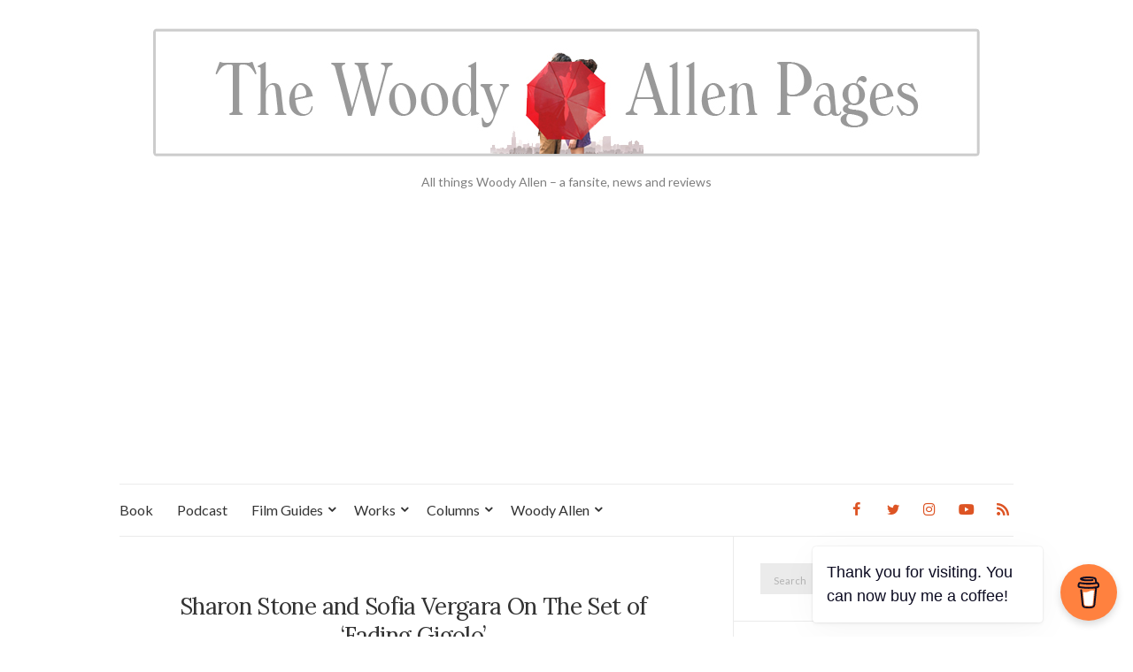

--- FILE ---
content_type: text/html; charset=UTF-8
request_url: https://www.woodyallenpages.com/2012/11/fading-gigolo-filming-update-first-looks-at-sharon-stone-sophia-vergara/sharon-stone-and-sofia-vergara-on-the-set-of-fading-gigolo/
body_size: 36966
content:
<!doctype html>
<html lang="en-US">
<head>
	<meta charset="UTF-8">
	<meta name="viewport" content="width=device-width, initial-scale=1">
	<link rel="profile" href="http://gmpg.org/xfn/11">
	<link rel="pingback" href="https://www.woodyallenpages.com/xmlrpc.php">

	<title>Sharon Stone and Sofia Vergara On The Set of &#8216;Fading Gigolo&#8217; &#8211; The Woody Allen Pages</title>
<meta name='robots' content='max-image-preview:large' />
<link rel='dns-prefetch' href='//use.fontawesome.com' />
<link rel="alternate" type="application/rss+xml" title="The Woody Allen Pages &raquo; Feed" href="https://www.woodyallenpages.com/feed/" />
<link rel="alternate" type="application/rss+xml" title="The Woody Allen Pages &raquo; Comments Feed" href="https://www.woodyallenpages.com/comments/feed/" />
<link rel="alternate" type="application/rss+xml" title="The Woody Allen Pages &raquo; Sharon Stone and Sofia Vergara On The Set of &#8216;Fading Gigolo&#8217; Comments Feed" href="https://www.woodyallenpages.com/2012/11/fading-gigolo-filming-update-first-looks-at-sharon-stone-sophia-vergara/sharon-stone-and-sofia-vergara-on-the-set-of-fading-gigolo/feed/" />
<link rel="alternate" title="oEmbed (JSON)" type="application/json+oembed" href="https://www.woodyallenpages.com/wp-json/oembed/1.0/embed?url=https%3A%2F%2Fwww.woodyallenpages.com%2F2012%2F11%2Ffading-gigolo-filming-update-first-looks-at-sharon-stone-sophia-vergara%2Fsharon-stone-and-sofia-vergara-on-the-set-of-fading-gigolo%2F" />
<link rel="alternate" title="oEmbed (XML)" type="text/xml+oembed" href="https://www.woodyallenpages.com/wp-json/oembed/1.0/embed?url=https%3A%2F%2Fwww.woodyallenpages.com%2F2012%2F11%2Ffading-gigolo-filming-update-first-looks-at-sharon-stone-sophia-vergara%2Fsharon-stone-and-sofia-vergara-on-the-set-of-fading-gigolo%2F&#038;format=xml" />
<style id='wp-img-auto-sizes-contain-inline-css' type='text/css'>
img:is([sizes=auto i],[sizes^="auto," i]){contain-intrinsic-size:3000px 1500px}
/*# sourceURL=wp-img-auto-sizes-contain-inline-css */
</style>
<style id='wp-emoji-styles-inline-css' type='text/css'>

	img.wp-smiley, img.emoji {
		display: inline !important;
		border: none !important;
		box-shadow: none !important;
		height: 1em !important;
		width: 1em !important;
		margin: 0 0.07em !important;
		vertical-align: -0.1em !important;
		background: none !important;
		padding: 0 !important;
	}
/*# sourceURL=wp-emoji-styles-inline-css */
</style>
<style id='wp-block-library-inline-css' type='text/css'>
:root{--wp-block-synced-color:#7a00df;--wp-block-synced-color--rgb:122,0,223;--wp-bound-block-color:var(--wp-block-synced-color);--wp-editor-canvas-background:#ddd;--wp-admin-theme-color:#007cba;--wp-admin-theme-color--rgb:0,124,186;--wp-admin-theme-color-darker-10:#006ba1;--wp-admin-theme-color-darker-10--rgb:0,107,160.5;--wp-admin-theme-color-darker-20:#005a87;--wp-admin-theme-color-darker-20--rgb:0,90,135;--wp-admin-border-width-focus:2px}@media (min-resolution:192dpi){:root{--wp-admin-border-width-focus:1.5px}}.wp-element-button{cursor:pointer}:root .has-very-light-gray-background-color{background-color:#eee}:root .has-very-dark-gray-background-color{background-color:#313131}:root .has-very-light-gray-color{color:#eee}:root .has-very-dark-gray-color{color:#313131}:root .has-vivid-green-cyan-to-vivid-cyan-blue-gradient-background{background:linear-gradient(135deg,#00d084,#0693e3)}:root .has-purple-crush-gradient-background{background:linear-gradient(135deg,#34e2e4,#4721fb 50%,#ab1dfe)}:root .has-hazy-dawn-gradient-background{background:linear-gradient(135deg,#faaca8,#dad0ec)}:root .has-subdued-olive-gradient-background{background:linear-gradient(135deg,#fafae1,#67a671)}:root .has-atomic-cream-gradient-background{background:linear-gradient(135deg,#fdd79a,#004a59)}:root .has-nightshade-gradient-background{background:linear-gradient(135deg,#330968,#31cdcf)}:root .has-midnight-gradient-background{background:linear-gradient(135deg,#020381,#2874fc)}:root{--wp--preset--font-size--normal:16px;--wp--preset--font-size--huge:42px}.has-regular-font-size{font-size:1em}.has-larger-font-size{font-size:2.625em}.has-normal-font-size{font-size:var(--wp--preset--font-size--normal)}.has-huge-font-size{font-size:var(--wp--preset--font-size--huge)}.has-text-align-center{text-align:center}.has-text-align-left{text-align:left}.has-text-align-right{text-align:right}.has-fit-text{white-space:nowrap!important}#end-resizable-editor-section{display:none}.aligncenter{clear:both}.items-justified-left{justify-content:flex-start}.items-justified-center{justify-content:center}.items-justified-right{justify-content:flex-end}.items-justified-space-between{justify-content:space-between}.screen-reader-text{border:0;clip-path:inset(50%);height:1px;margin:-1px;overflow:hidden;padding:0;position:absolute;width:1px;word-wrap:normal!important}.screen-reader-text:focus{background-color:#ddd;clip-path:none;color:#444;display:block;font-size:1em;height:auto;left:5px;line-height:normal;padding:15px 23px 14px;text-decoration:none;top:5px;width:auto;z-index:100000}html :where(.has-border-color){border-style:solid}html :where([style*=border-top-color]){border-top-style:solid}html :where([style*=border-right-color]){border-right-style:solid}html :where([style*=border-bottom-color]){border-bottom-style:solid}html :where([style*=border-left-color]){border-left-style:solid}html :where([style*=border-width]){border-style:solid}html :where([style*=border-top-width]){border-top-style:solid}html :where([style*=border-right-width]){border-right-style:solid}html :where([style*=border-bottom-width]){border-bottom-style:solid}html :where([style*=border-left-width]){border-left-style:solid}html :where(img[class*=wp-image-]){height:auto;max-width:100%}:where(figure){margin:0 0 1em}html :where(.is-position-sticky){--wp-admin--admin-bar--position-offset:var(--wp-admin--admin-bar--height,0px)}@media screen and (max-width:600px){html :where(.is-position-sticky){--wp-admin--admin-bar--position-offset:0px}}

/*# sourceURL=wp-block-library-inline-css */
</style><style id='wp-block-tag-cloud-inline-css' type='text/css'>
.wp-block-tag-cloud{box-sizing:border-box}.wp-block-tag-cloud.aligncenter{justify-content:center;text-align:center}.wp-block-tag-cloud a{display:inline-block;margin-right:5px}.wp-block-tag-cloud span{display:inline-block;margin-left:5px;text-decoration:none}:root :where(.wp-block-tag-cloud.is-style-outline){display:flex;flex-wrap:wrap;gap:1ch}:root :where(.wp-block-tag-cloud.is-style-outline a){border:1px solid;font-size:unset!important;margin-right:0;padding:1ch 2ch;text-decoration:none!important}
/*# sourceURL=https://www.woodyallenpages.com/wp-includes/blocks/tag-cloud/style.min.css */
</style>
<style id='global-styles-inline-css' type='text/css'>
:root{--wp--preset--aspect-ratio--square: 1;--wp--preset--aspect-ratio--4-3: 4/3;--wp--preset--aspect-ratio--3-4: 3/4;--wp--preset--aspect-ratio--3-2: 3/2;--wp--preset--aspect-ratio--2-3: 2/3;--wp--preset--aspect-ratio--16-9: 16/9;--wp--preset--aspect-ratio--9-16: 9/16;--wp--preset--color--black: #000000;--wp--preset--color--cyan-bluish-gray: #abb8c3;--wp--preset--color--white: #ffffff;--wp--preset--color--pale-pink: #f78da7;--wp--preset--color--vivid-red: #cf2e2e;--wp--preset--color--luminous-vivid-orange: #ff6900;--wp--preset--color--luminous-vivid-amber: #fcb900;--wp--preset--color--light-green-cyan: #7bdcb5;--wp--preset--color--vivid-green-cyan: #00d084;--wp--preset--color--pale-cyan-blue: #8ed1fc;--wp--preset--color--vivid-cyan-blue: #0693e3;--wp--preset--color--vivid-purple: #9b51e0;--wp--preset--gradient--vivid-cyan-blue-to-vivid-purple: linear-gradient(135deg,rgb(6,147,227) 0%,rgb(155,81,224) 100%);--wp--preset--gradient--light-green-cyan-to-vivid-green-cyan: linear-gradient(135deg,rgb(122,220,180) 0%,rgb(0,208,130) 100%);--wp--preset--gradient--luminous-vivid-amber-to-luminous-vivid-orange: linear-gradient(135deg,rgb(252,185,0) 0%,rgb(255,105,0) 100%);--wp--preset--gradient--luminous-vivid-orange-to-vivid-red: linear-gradient(135deg,rgb(255,105,0) 0%,rgb(207,46,46) 100%);--wp--preset--gradient--very-light-gray-to-cyan-bluish-gray: linear-gradient(135deg,rgb(238,238,238) 0%,rgb(169,184,195) 100%);--wp--preset--gradient--cool-to-warm-spectrum: linear-gradient(135deg,rgb(74,234,220) 0%,rgb(151,120,209) 20%,rgb(207,42,186) 40%,rgb(238,44,130) 60%,rgb(251,105,98) 80%,rgb(254,248,76) 100%);--wp--preset--gradient--blush-light-purple: linear-gradient(135deg,rgb(255,206,236) 0%,rgb(152,150,240) 100%);--wp--preset--gradient--blush-bordeaux: linear-gradient(135deg,rgb(254,205,165) 0%,rgb(254,45,45) 50%,rgb(107,0,62) 100%);--wp--preset--gradient--luminous-dusk: linear-gradient(135deg,rgb(255,203,112) 0%,rgb(199,81,192) 50%,rgb(65,88,208) 100%);--wp--preset--gradient--pale-ocean: linear-gradient(135deg,rgb(255,245,203) 0%,rgb(182,227,212) 50%,rgb(51,167,181) 100%);--wp--preset--gradient--electric-grass: linear-gradient(135deg,rgb(202,248,128) 0%,rgb(113,206,126) 100%);--wp--preset--gradient--midnight: linear-gradient(135deg,rgb(2,3,129) 0%,rgb(40,116,252) 100%);--wp--preset--font-size--small: 13px;--wp--preset--font-size--medium: 20px;--wp--preset--font-size--large: 36px;--wp--preset--font-size--x-large: 42px;--wp--preset--spacing--20: 0.44rem;--wp--preset--spacing--30: 0.67rem;--wp--preset--spacing--40: 1rem;--wp--preset--spacing--50: 1.5rem;--wp--preset--spacing--60: 2.25rem;--wp--preset--spacing--70: 3.38rem;--wp--preset--spacing--80: 5.06rem;--wp--preset--shadow--natural: 6px 6px 9px rgba(0, 0, 0, 0.2);--wp--preset--shadow--deep: 12px 12px 50px rgba(0, 0, 0, 0.4);--wp--preset--shadow--sharp: 6px 6px 0px rgba(0, 0, 0, 0.2);--wp--preset--shadow--outlined: 6px 6px 0px -3px rgb(255, 255, 255), 6px 6px rgb(0, 0, 0);--wp--preset--shadow--crisp: 6px 6px 0px rgb(0, 0, 0);}:where(.is-layout-flex){gap: 0.5em;}:where(.is-layout-grid){gap: 0.5em;}body .is-layout-flex{display: flex;}.is-layout-flex{flex-wrap: wrap;align-items: center;}.is-layout-flex > :is(*, div){margin: 0;}body .is-layout-grid{display: grid;}.is-layout-grid > :is(*, div){margin: 0;}:where(.wp-block-columns.is-layout-flex){gap: 2em;}:where(.wp-block-columns.is-layout-grid){gap: 2em;}:where(.wp-block-post-template.is-layout-flex){gap: 1.25em;}:where(.wp-block-post-template.is-layout-grid){gap: 1.25em;}.has-black-color{color: var(--wp--preset--color--black) !important;}.has-cyan-bluish-gray-color{color: var(--wp--preset--color--cyan-bluish-gray) !important;}.has-white-color{color: var(--wp--preset--color--white) !important;}.has-pale-pink-color{color: var(--wp--preset--color--pale-pink) !important;}.has-vivid-red-color{color: var(--wp--preset--color--vivid-red) !important;}.has-luminous-vivid-orange-color{color: var(--wp--preset--color--luminous-vivid-orange) !important;}.has-luminous-vivid-amber-color{color: var(--wp--preset--color--luminous-vivid-amber) !important;}.has-light-green-cyan-color{color: var(--wp--preset--color--light-green-cyan) !important;}.has-vivid-green-cyan-color{color: var(--wp--preset--color--vivid-green-cyan) !important;}.has-pale-cyan-blue-color{color: var(--wp--preset--color--pale-cyan-blue) !important;}.has-vivid-cyan-blue-color{color: var(--wp--preset--color--vivid-cyan-blue) !important;}.has-vivid-purple-color{color: var(--wp--preset--color--vivid-purple) !important;}.has-black-background-color{background-color: var(--wp--preset--color--black) !important;}.has-cyan-bluish-gray-background-color{background-color: var(--wp--preset--color--cyan-bluish-gray) !important;}.has-white-background-color{background-color: var(--wp--preset--color--white) !important;}.has-pale-pink-background-color{background-color: var(--wp--preset--color--pale-pink) !important;}.has-vivid-red-background-color{background-color: var(--wp--preset--color--vivid-red) !important;}.has-luminous-vivid-orange-background-color{background-color: var(--wp--preset--color--luminous-vivid-orange) !important;}.has-luminous-vivid-amber-background-color{background-color: var(--wp--preset--color--luminous-vivid-amber) !important;}.has-light-green-cyan-background-color{background-color: var(--wp--preset--color--light-green-cyan) !important;}.has-vivid-green-cyan-background-color{background-color: var(--wp--preset--color--vivid-green-cyan) !important;}.has-pale-cyan-blue-background-color{background-color: var(--wp--preset--color--pale-cyan-blue) !important;}.has-vivid-cyan-blue-background-color{background-color: var(--wp--preset--color--vivid-cyan-blue) !important;}.has-vivid-purple-background-color{background-color: var(--wp--preset--color--vivid-purple) !important;}.has-black-border-color{border-color: var(--wp--preset--color--black) !important;}.has-cyan-bluish-gray-border-color{border-color: var(--wp--preset--color--cyan-bluish-gray) !important;}.has-white-border-color{border-color: var(--wp--preset--color--white) !important;}.has-pale-pink-border-color{border-color: var(--wp--preset--color--pale-pink) !important;}.has-vivid-red-border-color{border-color: var(--wp--preset--color--vivid-red) !important;}.has-luminous-vivid-orange-border-color{border-color: var(--wp--preset--color--luminous-vivid-orange) !important;}.has-luminous-vivid-amber-border-color{border-color: var(--wp--preset--color--luminous-vivid-amber) !important;}.has-light-green-cyan-border-color{border-color: var(--wp--preset--color--light-green-cyan) !important;}.has-vivid-green-cyan-border-color{border-color: var(--wp--preset--color--vivid-green-cyan) !important;}.has-pale-cyan-blue-border-color{border-color: var(--wp--preset--color--pale-cyan-blue) !important;}.has-vivid-cyan-blue-border-color{border-color: var(--wp--preset--color--vivid-cyan-blue) !important;}.has-vivid-purple-border-color{border-color: var(--wp--preset--color--vivid-purple) !important;}.has-vivid-cyan-blue-to-vivid-purple-gradient-background{background: var(--wp--preset--gradient--vivid-cyan-blue-to-vivid-purple) !important;}.has-light-green-cyan-to-vivid-green-cyan-gradient-background{background: var(--wp--preset--gradient--light-green-cyan-to-vivid-green-cyan) !important;}.has-luminous-vivid-amber-to-luminous-vivid-orange-gradient-background{background: var(--wp--preset--gradient--luminous-vivid-amber-to-luminous-vivid-orange) !important;}.has-luminous-vivid-orange-to-vivid-red-gradient-background{background: var(--wp--preset--gradient--luminous-vivid-orange-to-vivid-red) !important;}.has-very-light-gray-to-cyan-bluish-gray-gradient-background{background: var(--wp--preset--gradient--very-light-gray-to-cyan-bluish-gray) !important;}.has-cool-to-warm-spectrum-gradient-background{background: var(--wp--preset--gradient--cool-to-warm-spectrum) !important;}.has-blush-light-purple-gradient-background{background: var(--wp--preset--gradient--blush-light-purple) !important;}.has-blush-bordeaux-gradient-background{background: var(--wp--preset--gradient--blush-bordeaux) !important;}.has-luminous-dusk-gradient-background{background: var(--wp--preset--gradient--luminous-dusk) !important;}.has-pale-ocean-gradient-background{background: var(--wp--preset--gradient--pale-ocean) !important;}.has-electric-grass-gradient-background{background: var(--wp--preset--gradient--electric-grass) !important;}.has-midnight-gradient-background{background: var(--wp--preset--gradient--midnight) !important;}.has-small-font-size{font-size: var(--wp--preset--font-size--small) !important;}.has-medium-font-size{font-size: var(--wp--preset--font-size--medium) !important;}.has-large-font-size{font-size: var(--wp--preset--font-size--large) !important;}.has-x-large-font-size{font-size: var(--wp--preset--font-size--x-large) !important;}
/*# sourceURL=global-styles-inline-css */
</style>

<style id='classic-theme-styles-inline-css' type='text/css'>
/*! This file is auto-generated */
.wp-block-button__link{color:#fff;background-color:#32373c;border-radius:9999px;box-shadow:none;text-decoration:none;padding:calc(.667em + 2px) calc(1.333em + 2px);font-size:1.125em}.wp-block-file__button{background:#32373c;color:#fff;text-decoration:none}
/*# sourceURL=/wp-includes/css/classic-themes.min.css */
</style>
<link rel='stylesheet' id='buy-me-a-coffee-css' href='https://www.woodyallenpages.com/wp-content/plugins/buymeacoffee/public/css/buy-me-a-coffee-public.css?ver=4.4.2' type='text/css' media='all' />
<link rel='preload' as='style' onload="this.rel='stylesheet'" id='olsen-light-google-font-css' href='https://fonts.googleapis.com/css?family=Lora%3A400%2C700%2C400italic%2C700italic%7CLato%3A400%2C400italic%2C700%2C700italic&#038;display=swap&#038;ver=6.9' type='text/css' media='all' />
<link rel='stylesheet' id='olsen-icons-css' href='https://www.woodyallenpages.com/wp-content/themes/olsen-light/vendor/olsen-icons/css/olsen-icons.min.css?ver=1.7.1' type='text/css' media='all' />
<link rel='stylesheet' id='simple-lightbox-css' href='https://www.woodyallenpages.com/wp-content/themes/olsen-light/vendor/simple-lightbox/simple-lightbox.min.css?ver=2.7.0' type='text/css' media='all' />
<link rel='stylesheet' id='olsen-light-style-css' href='https://www.woodyallenpages.com/wp-content/themes/olsen-light/style.min.css?ver=1.7.1' type='text/css' media='all' />
<link rel='stylesheet' id='bfa-font-awesome-css' href='https://use.fontawesome.com/releases/v5.15.4/css/all.css?ver=2.0.3' type='text/css' media='all' />
<link rel='stylesheet' id='bfa-font-awesome-v4-shim-css' href='https://use.fontawesome.com/releases/v5.15.4/css/v4-shims.css?ver=2.0.3' type='text/css' media='all' />
<style id='bfa-font-awesome-v4-shim-inline-css' type='text/css'>

			@font-face {
				font-family: 'FontAwesome';
				src: url('https://use.fontawesome.com/releases/v5.15.4/webfonts/fa-brands-400.eot'),
				url('https://use.fontawesome.com/releases/v5.15.4/webfonts/fa-brands-400.eot?#iefix') format('embedded-opentype'),
				url('https://use.fontawesome.com/releases/v5.15.4/webfonts/fa-brands-400.woff2') format('woff2'),
				url('https://use.fontawesome.com/releases/v5.15.4/webfonts/fa-brands-400.woff') format('woff'),
				url('https://use.fontawesome.com/releases/v5.15.4/webfonts/fa-brands-400.ttf') format('truetype'),
				url('https://use.fontawesome.com/releases/v5.15.4/webfonts/fa-brands-400.svg#fontawesome') format('svg');
			}

			@font-face {
				font-family: 'FontAwesome';
				src: url('https://use.fontawesome.com/releases/v5.15.4/webfonts/fa-solid-900.eot'),
				url('https://use.fontawesome.com/releases/v5.15.4/webfonts/fa-solid-900.eot?#iefix') format('embedded-opentype'),
				url('https://use.fontawesome.com/releases/v5.15.4/webfonts/fa-solid-900.woff2') format('woff2'),
				url('https://use.fontawesome.com/releases/v5.15.4/webfonts/fa-solid-900.woff') format('woff'),
				url('https://use.fontawesome.com/releases/v5.15.4/webfonts/fa-solid-900.ttf') format('truetype'),
				url('https://use.fontawesome.com/releases/v5.15.4/webfonts/fa-solid-900.svg#fontawesome') format('svg');
			}

			@font-face {
				font-family: 'FontAwesome';
				src: url('https://use.fontawesome.com/releases/v5.15.4/webfonts/fa-regular-400.eot'),
				url('https://use.fontawesome.com/releases/v5.15.4/webfonts/fa-regular-400.eot?#iefix') format('embedded-opentype'),
				url('https://use.fontawesome.com/releases/v5.15.4/webfonts/fa-regular-400.woff2') format('woff2'),
				url('https://use.fontawesome.com/releases/v5.15.4/webfonts/fa-regular-400.woff') format('woff'),
				url('https://use.fontawesome.com/releases/v5.15.4/webfonts/fa-regular-400.ttf') format('truetype'),
				url('https://use.fontawesome.com/releases/v5.15.4/webfonts/fa-regular-400.svg#fontawesome') format('svg');
				unicode-range: U+F004-F005,U+F007,U+F017,U+F022,U+F024,U+F02E,U+F03E,U+F044,U+F057-F059,U+F06E,U+F070,U+F075,U+F07B-F07C,U+F080,U+F086,U+F089,U+F094,U+F09D,U+F0A0,U+F0A4-F0A7,U+F0C5,U+F0C7-F0C8,U+F0E0,U+F0EB,U+F0F3,U+F0F8,U+F0FE,U+F111,U+F118-F11A,U+F11C,U+F133,U+F144,U+F146,U+F14A,U+F14D-F14E,U+F150-F152,U+F15B-F15C,U+F164-F165,U+F185-F186,U+F191-F192,U+F1AD,U+F1C1-F1C9,U+F1CD,U+F1D8,U+F1E3,U+F1EA,U+F1F6,U+F1F9,U+F20A,U+F247-F249,U+F24D,U+F254-F25B,U+F25D,U+F267,U+F271-F274,U+F279,U+F28B,U+F28D,U+F2B5-F2B6,U+F2B9,U+F2BB,U+F2BD,U+F2C1-F2C2,U+F2D0,U+F2D2,U+F2DC,U+F2ED,U+F328,U+F358-F35B,U+F3A5,U+F3D1,U+F410,U+F4AD;
			}
		
/*# sourceURL=bfa-font-awesome-v4-shim-inline-css */
</style>
<script type="text/javascript" src="https://www.woodyallenpages.com/wp-includes/js/jquery/jquery.min.js?ver=3.7.1" id="jquery-core-js"></script>
<script type="text/javascript" src="https://www.woodyallenpages.com/wp-includes/js/jquery/jquery-migrate.min.js?ver=3.4.1" id="jquery-migrate-js"></script>
<script type="text/javascript" src="https://www.woodyallenpages.com/wp-content/plugins/buymeacoffee/public/js/buy-me-a-coffee-public.js?ver=4.4.2" id="buy-me-a-coffee-js"></script>
<link rel="https://api.w.org/" href="https://www.woodyallenpages.com/wp-json/" /><link rel="alternate" title="JSON" type="application/json" href="https://www.woodyallenpages.com/wp-json/wp/v2/media/2189" /><link rel="EditURI" type="application/rsd+xml" title="RSD" href="https://www.woodyallenpages.com/xmlrpc.php?rsd" />
<meta name="generator" content="WordPress 6.9" />
<meta name="generator" content="Seriously Simple Podcasting 3.14.0" />
<link rel="canonical" href="https://www.woodyallenpages.com/2012/11/fading-gigolo-filming-update-first-looks-at-sharon-stone-sophia-vergara/sharon-stone-and-sofia-vergara-on-the-set-of-fading-gigolo/" />
<link rel='shortlink' href='https://www.woodyallenpages.com/?p=2189' />
        <script data-name="BMC-Widget" src="https://cdnjs.buymeacoffee.com/1.0.0/widget.prod.min.js" data-id="woodyallenpages" data-description="Support me on Buy Me a Coffee!" data-message="Thank you for visiting. You can now buy me a coffee!" data-color="#FF813F" data-position="right" data-x_margin="18" data-y_margin="18">
        </script>
        
<link rel="alternate" type="application/rss+xml" title="Podcast RSS feed" href="https://www.woodyallenpages.com/feed/podcast" />

<meta name="google-site-verification" content="rzw156rG6UIzaJswNT3nJiVF7e-sbjmPaIH9r_GcKIA" /><style type="text/css"></style>		<style type="text/css" id="wp-custom-css">
			/*
Welcome to Custom CSS!

To learn how this works, see http://wp.me/PEmnE-Bt
*/
body {
	font-size: 16px;
}

.nav {
	font-size: 16px;
}

.navigation > li ul a {
	background: #fff;
	padding: 8px;
	margin-bottom: 1px;
	letter-spacing: 1px;
	font-size: 14px;
/* All Other Menu Level Link Styles */
}

.widget {
	font-size: 16px;
}

.widget-title {
	font-size: 17px;
}

a {
	color: #dd5424;
}

.entry-content a {
	border-bottom: none;
}

a:hover, a:focus {
	color: #dd5424;
	outline: none;
	text-decoration: none;
}

.btn, .comment-reply-link,
input[type="button"],
input[type="submit"],
input[type="reset"],
button {
	display: inline-block;
	font-weight: normal;
	margin: 0;
	line-height: normal;
	border: none;
	box-shadow: none;
	text-align: center;
	vertical-align: middle;
	cursor: pointer;
	white-space: nowrap;
	transition: .18s background-color ease, color .18s ease, .18s border-color ease;
	width: auto;
	height: auto;
	background-image: none;
	padding: 12px 25px 11px;
	font-size: 11px;
	letter-spacing: 2px;
	background: #dd5424;
	color: #FFF;
}

.navigation > li.sfHover > a:active {
	color: #dd5424;
/* WordPress First Level Current/Ancestor Hover Page Styles */
}

.slick-slider button {
	position: absolute;
	top: 50%;
	z-index: 100;
	display: block;
	height: 50px;
	width: 50px;
	line-height: 0;
	font-size: 0;
	cursor: pointer;
	background: #fff;
	color: #dd5424;
	margin-top: -25px;
	padding: 0;
	border-radius: 0;
	outline: none;
	font-family: 'FontAwesome';
}

.entry-title a {
	color: #000000;
}

.entry-title a:hover {
	color: #dd5424;
}

.entry-meta a {
	color: #000000;
}

.entry-utils .socials a:hover {
	color: #dd5424;
}

.read-more {
	position: relative;
	display: inline-block;
	padding: 10px 15px 9px;
	background: #fff;
	color: #dd5424;
	border: solid 2px #ebebeb;
	font-family: "Lato", sans-serif;
	font-size: 13px;
	font-weight: bold;
	z-index: 3;
}

.read-more:hover {
	border-color: #dd5424;
	color: #161616;
}

.socials li a {
	display: block;
	font-size: 16px;
	padding: 2px 5px;
	margin-left: 15px;
}

.entry-content .panel-grid {
    border-bottom: none;
}		</style>
		<meta data-pso-pv="1.2.1" data-pso-pt="singlePost" data-pso-th="fda01709713ae565ce1d9662bd57ee53"><script async src="//pagead2.googlesyndication.com/pagead/js/adsbygoogle.js"></script><script pagespeed_no_defer="" data-pso-version="20170403_083938">window.dynamicgoogletags={config:[]};dynamicgoogletags.config=["ca-pub-8623420919014056",[[]],[[[],[],[]]],"WordPressSinglePost","1930498121",null,0.01,null,[null,1209600000],0.01,0,null,null,"https://www.woodyallenpages.com"];(function(){var h=this,aa=function(a){var b=typeof a;if("object"==b)if(a){if(a instanceof Array)return"array";if(a instanceof Object)return b;var c=Object.prototype.toString.call(a);if("[object Window]"==c)return"object";if("[object Array]"==c||"number"==typeof a.length&&"undefined"!=typeof a.splice&&"undefined"!=typeof a.propertyIsEnumerable&&!a.propertyIsEnumerable("splice"))return"array";if("[object Function]"==c||"undefined"!=typeof a.call&&"undefined"!=typeof a.propertyIsEnumerable&&!a.propertyIsEnumerable("call"))return"function"}else return"null";
else if("function"==b&&"undefined"==typeof a.call)return"object";return b},p=function(a){return"number"==typeof a},ba=function(a,b){var c=Array.prototype.slice.call(arguments,1);return function(){var b=c.slice();b.push.apply(b,arguments);return a.apply(this,b)}},r=function(a,b){function c(){}c.prototype=b.prototype;a.Ra=b.prototype;a.prototype=new c;a.prototype.constructor=a;a.Ta=function(a,c,f){for(var d=Array(arguments.length-2),e=2;e<arguments.length;e++)d[e-2]=arguments[e];return b.prototype[c].apply(a,
d)}};var ca=String.prototype.trim?function(a){return a.trim()}:function(a){return a.replace(/^[\s\xa0]+|[\s\xa0]+$/g,"")},da=function(a,b){return a<b?-1:a>b?1:0},ea=function(a){return String(a).replace(/\-([a-z])/g,function(a,c){return c.toUpperCase()})};var fa=Array.prototype.forEach?function(a,b,c){Array.prototype.forEach.call(a,b,c)}:function(a,b,c){for(var d=a.length,e="string"==typeof a?a.split(""):a,f=0;f<d;f++)f in e&&b.call(c,e[f],f,a)};var ga=function(a){ga[" "](a);return a};ga[" "]=function(){};var ia=function(a,b){var c=ha;Object.prototype.hasOwnProperty.call(c,a)||(c[a]=b(a))};var t;a:{var ja=h.navigator;if(ja){var ka=ja.userAgent;if(ka){t=ka;break a}}t=""}var v=function(a){return-1!=t.indexOf(a)};var la=v("Opera"),w=v("Trident")||v("MSIE"),ma=v("Edge"),na=v("Gecko")&&!(-1!=t.toLowerCase().indexOf("webkit")&&!v("Edge"))&&!(v("Trident")||v("MSIE"))&&!v("Edge"),oa=-1!=t.toLowerCase().indexOf("webkit")&&!v("Edge"),pa=function(){var a=h.document;return a?a.documentMode:void 0},qa;
a:{var ra="",sa=function(){var a=t;if(na)return/rv\:([^\);]+)(\)|;)/.exec(a);if(ma)return/Edge\/([\d\.]+)/.exec(a);if(w)return/\b(?:MSIE|rv)[: ]([^\);]+)(\)|;)/.exec(a);if(oa)return/WebKit\/(\S+)/.exec(a);if(la)return/(?:Version)[ \/]?(\S+)/.exec(a)}();sa&&(ra=sa?sa[1]:"");if(w){var ta=pa();if(null!=ta&&ta>parseFloat(ra)){qa=String(ta);break a}}qa=ra}
var ua=qa,ha={},va=function(a){ia(a,function(){for(var b=0,c=ca(String(ua)).split("."),d=ca(String(a)).split("."),e=Math.max(c.length,d.length),f=0;0==b&&f<e;f++){var g=c[f]||"",k=d[f]||"";do{g=/(\d*)(\D*)(.*)/.exec(g)||["","","",""];k=/(\d*)(\D*)(.*)/.exec(k)||["","","",""];if(0==g[0].length&&0==k[0].length)break;b=da(0==g[1].length?0:parseInt(g[1],10),0==k[1].length?0:parseInt(k[1],10))||da(0==g[2].length,0==k[2].length)||da(g[2],k[2]);g=g[3];k=k[3]}while(0==b)}return 0<=b})},wa;var xa=h.document;
wa=xa&&w?pa()||("CSS1Compat"==xa.compatMode?parseInt(ua,10):5):void 0;var x=function(){},ya="function"==typeof Uint8Array,z=function(a,b,c){a.a=null;b||(b=[]);a.Va=void 0;a.M=-1;a.l=b;a:{if(a.l.length){b=a.l.length-1;var d=a.l[b];if(d&&"object"==typeof d&&"array"!=aa(d)&&!(ya&&d instanceof Uint8Array)){a.R=b-a.M;a.G=d;break a}}a.R=Number.MAX_VALUE}a.Ua={};if(c)for(b=0;b<c.length;b++)d=c[b],d<a.R?(d+=a.M,a.l[d]=a.l[d]||y):a.G[d]=a.G[d]||y},y=[],A=function(a,b){if(b<a.R){b+=a.M;var c=a.l[b];return c===y?a.l[b]=[]:c}c=a.G[b];return c===y?a.G[b]=[]:c},Aa=function(a){a=
A(za,a);return null==a?a:+a},B=function(a,b,c){b<a.R?a.l[b+a.M]=c:a.G[b]=c},C=function(a,b,c){a.a||(a.a={});if(!a.a[c]){var d=A(a,c);d&&(a.a[c]=new b(d))}return a.a[c]},D=function(a,b,c){a.a||(a.a={});if(!a.a[c]){for(var d=A(a,c),e=[],f=0;f<d.length;f++)e[f]=new b(d[f]);a.a[c]=e}b=a.a[c];b==y&&(b=a.a[c]=[]);return b},Ba=function(a,b,c){a.a||(a.a={});c=c||[];for(var d=[],e=0;e<c.length;e++)d[e]=E(c[e]);a.a[b]=c;B(a,b,d)},Ca=function(a){if(a.a)for(var b in a.a){var c=a.a[b];if("array"==aa(c))for(var d=
0;d<c.length;d++)c[d]&&E(c[d]);else c&&E(c)}},E=function(a){Ca(a);return a.l};x.prototype.toString=function(){Ca(this);return this.l.toString()};var Da=function(a){var b;if("array"==aa(a)){for(var c=Array(a.length),d=0;d<a.length;d++)null!=(b=a[d])&&(c[d]="object"==typeof b?Da(b):b);return c}if(ya&&a instanceof Uint8Array)return new Uint8Array(a);c={};for(d in a)null!=(b=a[d])&&(c[d]="object"==typeof b?Da(b):b);return c};var Ea=function(a,b){this.events=[];this.Ga=b||h;var c=null;b&&(b.google_js_reporting_queue=b.google_js_reporting_queue||[],this.events=b.google_js_reporting_queue,c=b.google_measure_js_timing);this.ia=null!=c?c:Math.random()<a};Ea.prototype.disable=function(){fa(this.events,this.ya,this);this.events.length=0;this.ia=!1};Ea.prototype.ya=function(a){var b=this.Ga.performance;a&&b&&b.clearMarks&&(b.clearMarks("goog_"+a.uniqueId+"_start"),b.clearMarks("goog_"+a.uniqueId+"_end"))};var Fa=function(){var a=!1;try{var b=Object.defineProperty({},"passive",{get:function(){a=!0}});h.addEventListener("test",null,b)}catch(c){}return a}();var Ha=function(){var a=Ga;try{var b;if(b=!!a&&null!=a.location.href)a:{try{ga(a.foo);b=!0;break a}catch(c){}b=!1}return b}catch(c){return!1}},Ia=function(a,b){for(var c in a)Object.prototype.hasOwnProperty.call(a,c)&&b.call(void 0,a[c],c,a)};var Ja=function(a,b,c,d,e){this.la=c||4E3;this.H=a||"&";this.wa=b||",$";this.T=void 0!==d?d:"trn";this.Sa=e||null;this.va=!1;this.V={};this.Ja=0;this.L=[]},Ma=function(a,b,c,d){b=b+"//"+c+d;var e=Ka(a)-d.length-0;if(0>e)return"";a.L.sort(function(a,b){return a-b});d=null;c="";for(var f=0;f<a.L.length;f++)for(var g=a.L[f],k=a.V[g],m=0;m<k.length;m++){if(!e){d=null==d?g:d;break}var l=La(k[m],a.H,a.wa);if(l){l=c+l;if(e>=l.length){e-=l.length;b+=l;c=a.H;break}else a.va&&(c=e,l[c-1]==a.H&&--c,b+=l.substr(0,
c),c=a.H,e=0);d=null==d?g:d}}f="";a.T&&null!=d&&(f=c+a.T+"="+(a.Sa||d));return b+f+""},Ka=function(a){if(!a.T)return a.la;var b=1,c;for(c in a.V)b=c.length>b?c.length:b;return a.la-a.T.length-b-a.H.length-1},La=function(a,b,c,d,e){var f=[];Ia(a,function(a,k){(a=Na(a,b,c,d,e))&&f.push(k+"="+a)});return f.join(b)},Na=function(a,b,c,d,e){if(null==a)return"";b=b||"&";c=c||",$";"string"==typeof c&&(c=c.split(""));if(a instanceof Array){if(d=d||0,d<c.length){for(var f=[],g=0;g<a.length;g++)f.push(Na(a[g],
b,c,d+1,e));return f.join(c[d])}}else if("object"==typeof a)return e=e||0,2>e?encodeURIComponent(La(a,b,c,d,e+1)):"...";return encodeURIComponent(String(a))};var Ra=function(a,b,c,d){var e=Pa;if((c?e.Pa:Math.random())<(d||e.za))try{var f;b instanceof Ja?f=b:(f=new Ja,Ia(b,function(a,b){var c=f,d=c.Ja++,e={};e[b]=a;a=[e];c.L.push(d);c.V[d]=a}));var g=Ma(f,e.Ma,e.Ba,e.La+a+"&");g&&Qa(g)}catch(k){}},Qa=function(a){h.google_image_requests||(h.google_image_requests=[]);var b=h.document.createElement("img");b.src=a;h.google_image_requests.push(b)};var Sa;if(!(Sa=!na&&!w)){var Ta;if(Ta=w)Ta=9<=Number(wa);Sa=Ta}Sa||na&&va("1.9.1");w&&va("9");var F=function(a,b,c,d){this.top=a;this.right=b;this.bottom=c;this.left=d};F.prototype.floor=function(){this.top=Math.floor(this.top);this.right=Math.floor(this.right);this.bottom=Math.floor(this.bottom);this.left=Math.floor(this.left);return this};var Ua=document,Va=window;var Wa=!!window.google_async_iframe_id,Ga=Wa&&window.parent||window;var Pa,G;if(Wa&&!Ha()){var Xa="."+Ua.domain;try{for(;2<Xa.split(".").length&&!Ha();)Ua.domain=Xa=Xa.substr(Xa.indexOf(".")+1),Ga=window.parent}catch(a){}Ha()||(Ga=window)}G=Ga;var Ya=new Ea(1,G);Pa=new function(){this.Ma="http:"===Va.location.protocol?"http:":"https:";this.Ba="pagead2.googlesyndication.com";this.La="/pagead/gen_204?id=";this.za=.01;this.Pa=Math.random()};
if("complete"==G.document.readyState)G.google_measure_js_timing||Ya.disable();else if(Ya.ia){var Za=function(){G.google_measure_js_timing||Ya.disable()};G.addEventListener?G.addEventListener("load",Za,Fa?void 0:!1):G.attachEvent&&G.attachEvent("onload",Za)};var H=function(a){this.na={};this.na.c=a;this.o=[];this.u=null;this.v=[];this.ea=0};H.prototype.g=function(a){for(var b=0;b<this.o.length;b++)if(this.o[b]==a)return this;this.o.push(a);return this};var $a=function(a,b){a.u=a.u?a.u:b;return a};H.prototype.C=function(a){for(var b=0;b<this.v.length;b++)if(this.v[b]==a)return this;this.v.push(a);return this};
H.prototype.getData=function(a){var b=this.na,c={},d;for(d in b)c[d]=b[d];0<this.ea&&(c.t=this.ea);c.err=this.o.join();c.warn=this.v.join();if(this.u){c.excp_n=this.u.name;c.excp_m=this.u.message&&this.u.message.substring(0,512);if(b=this.u.stack){d=this.u.stack;try{-1==d.indexOf("")&&(d="\n"+d);for(var e;d!=e;)e=d,d=d.replace(/((https?:\/..*\/)[^\/:]*:\d+(?:.|\n)*)\2/,"$1");b=d.replace(/\n */g,"\n")}catch(f){b=""}}c.excp_s=b}c.w=0<a.innerWidth?a.innerWidth:null;c.h=0<a.innerHeight?a.innerHeight:
null;return c};var bb=function(a,b){ab(a,a.Ea,a.X,b)},ab=function(a,b,c,d){var e=d.u;d=d.getData(a.K);a.Ha?(d.type=b,a.K.console.log(d),e&&a.K.console.error(e)):0<c&&(d.r=c,Ra(b,d,"jserror"!=b,c))};var I=function(a){return a.dynamicgoogletags=a.dynamicgoogletags||{}};var J=function(a){z(this,a,cb)};r(J,x);var cb=[4];J.prototype.getId=function(){return A(this,3)};var K=function(a){z(this,a,null)};r(K,x);var db=function(a){z(this,a,null)};r(db,x);var L=function(a){return C(a,J,1)},fb=function(a){z(this,a,eb)};r(fb,x);var eb=[1];fb.prototype.i=function(){return D(this,db,1)};fb.prototype.pa=function(a){Ba(this,1,a)};var M=function(a){z(this,a,gb)};r(M,x);var gb=[2];M.prototype.ka=function(){return A(this,3)};M.prototype.qa=function(a){B(this,3,a)};var hb=function(a){z(this,a,null)};r(hb,x);var N=function(a){z(this,a,ib)};r(N,x);var ib=[1,2,3];N.prototype.i=function(){return D(this,db,2)};
N.prototype.pa=function(a){Ba(this,2,a)};var O=function(a){z(this,a,jb)};r(O,x);var jb=[3];O.prototype.A=function(){return A(this,1)};O.prototype.D=function(){return C(this,fb,2)};O.prototype.O=function(){return A(this,4)};O.prototype.ka=function(){return A(this,5)};O.prototype.qa=function(a){B(this,5,a)};O.prototype.N=function(){return C(this,kb,9)};var kb=function(a){z(this,a,null)};r(kb,x);var lb=function(a){this.m=a;this.sa=[]};lb.prototype.f=function(){return 0<D(this.m,N,3).length?D(this.m,N,3)[0]:null};var mb=function(a){var b=["adsbygoogle-placeholder"];a=a.className?a.className.split(/\s+/):[];for(var c={},d=0;d<a.length;++d)c[a[d]]=!0;for(d=0;d<b.length;++d)if(!c[b[d]])return!1;return!0};var nb=function(a,b){for(var c=0;c<b.length;c++){var d=b[c],e=ea(d.Wa);a[e]=d.value}},qb=function(a,b){var c=ob;b.setAttribute("data-adsbygoogle-status","reserved");b={element:b};(c=c&&c.Na)&&(b.params=c);pb(a).push(b)},pb=function(a){return a.adsbygoogle=a.adsbygoogle||[]};var rb=function(a,b){if(!a)return!1;a=b.getComputedStyle?b.getComputedStyle(a,null):a.currentStyle;if(!a)return!1;a=a.cssFloat||a.styleFloat;return"left"==a||"right"==a},sb=function(a){for(a=a.previousSibling;a&&1!=a.nodeType;)a=a.previousSibling;return a?a:null},tb=function(a){return!!a.nextSibling||!!a.parentNode&&tb(a.parentNode)};var ub=function(a,b){var c=a.length;if(null!=c)for(var d=0;d<c;d++)b.call(void 0,a[d],d)};var vb=function(a,b,c,d){this.ma=a;this.$=b;this.aa=c;this.P=d};vb.prototype.query=function(a){var b=[];try{b=a.querySelectorAll(this.ma)}catch(f){}if(!b.length)return[];a=b;b=a.length;if(0<b){for(var c=Array(b),d=0;d<b;d++)c[d]=a[d];a=c}else a=[];a=wb(this,a);p(this.$)&&(b=this.$,0>b&&(b+=a.length),a=0<=b&&b<a.length?[a[b]]:[]);if(p(this.aa)){b=[];for(c=0;c<a.length;c++){var d=xb(a[c]),e=this.aa;0>e&&(e+=d.length);0<=e&&e<d.length&&b.push(d[e])}a=b}return a};
vb.prototype.toString=function(){return JSON.stringify({nativeQuery:this.ma,occurrenceIndex:this.$,paragraphIndex:this.aa,ignoreMode:this.P})};
var wb=function(a,b){if(null==a.P)return b;switch(a.P){case 1:return b.slice(1);case 2:return b.slice(0,b.length-1);case 3:return b.slice(1,b.length-1);case 0:return b;default:throw Error("Unknown ignore mode: "+a.P);}},xb=function(a){var b=[];ub(a.getElementsByTagName("p"),function(a){100<=yb(a)&&b.push(a)});return b},yb=function(a){if(3==a.nodeType)return a.length;if(1!=a.nodeType||"SCRIPT"==a.tagName)return 0;var b=0;ub(a.childNodes,function(a){b+=yb(a)});return b},zb=function(a){return 0==a.length||
isNaN(a[0])?a:"\\"+(30+parseInt(a[0],10))+" "+a.substring(1)};var Ab=function(a,b){var c=0,d=A(a,6);if(void 0!==d)switch(d){case 0:c=1;break;case 1:c=2;break;case 2:c=3}var d=null,e=A(a,7);if(A(a,1)||a.getId()||0<A(a,4).length){var f=a.getId(),g=A(a,1),e=A(a,4),d=A(a,2);a=A(a,5);var k="";g&&(k+=g);f&&(k+="#"+zb(f));if(e)for(f=0;f<e.length;f++)k+="."+zb(e[f]);d=(e=k)?new vb(e,d,a,c):null}else e&&(d=new vb(e,A(a,2),A(a,5),c));return d?d.query(b):[]},Bb=function(a,b){if(a==b)return!0;if(!a||!b||A(a,1)!=A(b,1)||A(a,2)!=A(b,2)||a.getId()!=b.getId()||A(a,7)!=A(b,
7)||A(a,5)!=A(b,5)||A(a,6)!=A(b,6))return!1;a=A(a,4);b=A(b,4);if(a||b)if(a&&b&&a.length==b.length)for(var c=0;c<a.length;c++){if(a[c]!=b[c])return!1}else return!1;return!0};var Cb=function(a){a=a.document;return("CSS1Compat"==a.compatMode?a.documentElement:a.body)||{}},Db=function(a){return void 0===a.pageYOffset?(a.document.documentElement||a.document.body.parentNode||a.document.body).scrollTop:a.pageYOffset};var Eb=function(a,b){b=L(b);if(!b)return null;a=Ab(b,a);return 0<a.length?a[0]:null},Gb=function(a,b){b=Fb(a,b,!0);return p(b)&&!(b<=Cb(a).clientHeight)},Hb=function(a,b){return a.body?b-a.body.getBoundingClientRect().top:b},Fb=function(a,b,c){if(!c||!p(A(b,8))){var d=Eb(a.document,b);if(d){var e=null!=C(b,K,2)?A(C(b,K,2),3):void 0;c=a.document.createElement("div");c.className="googlepublisherpluginad";var f=c.style;f.textAlign="center";f.width="100%";f.height="0px";f.clear=e?"both":"none";Ib(c,d,
A(b,3));d=c.getBoundingClientRect().top+Db(a);c.parentNode.removeChild(c);B(b,8,d)}}b=A(b,8);return p(b)?b-Db(a):null},Jb={0:0,1:1,2:2,3:3},Kb={0:"auto",1:"horizontal",2:"vertical",3:"rectangle"},Lb=function(a,b){a.sort(function(a,d){a=Fb(b,a,!0);a=p(a)?a:Number.POSITIVE_INFINITY;d=Fb(b,d,!0);d=p(d)?d:Number.POSITIVE_INFINITY;return a-d})},Ib=function(a,b,c){switch(Jb[c]){case 0:b.parentNode&&b.parentNode.insertBefore(a,b);break;case 3:if(c=b.parentNode){var d=b.nextSibling;if(d&&d.parentNode!=c)for(;d&&
8==d.nodeType;)d=d.nextSibling;c.insertBefore(a,d)}break;case 1:b.insertBefore(a,b.firstChild);break;case 2:b.appendChild(a)}if(1!=b.nodeType?0:"INS"==b.tagName&&mb(b))b.style.display="block"};var ob=new function(){this.ha="googlepublisherpluginad";this.Na={google_tag_origin:"pso"}},P=function(a){this.b=a;this.j=[];this.da=0;this.o=[];this.v=[];this.Y=null;this.oa=!1},Mb=function(a,b){a=C(a.f(),J,4);if(!(a&&b&&A(b,1)==A(a,1)&&b.getId()==a.getId()&&p(A(b,2))&&p(A(b,5))))return!1;a=A(a,4);b=A(b,4);if(a.length!=b.length)return!1;for(var c=0;c<a.length;++c)if(b[c]!=a[c])return!1;return!0},Nb=function(a){var b=p(void 0)?void 0:20,c=a.f(),d=c.i(),e=C(c,J,4);if(!(a.oa||0>=b)&&e&&0!=Ab(e,a.b.document).length){a.oa=
!0;for(var c=[],f=0;f<d.length;++f){var g=d[f],k=L(g);if(Mb(a,k)){var m=A(k,2),k=A(k,5);null!=m&&null!=k&&0<=m&&0<=k&&(!c[m]||A(L(c[m]),5)<k)&&(c[m]=g)}}k=0;d=Ab(e,a.b.document);for(m=0;m<c.length&&k<b;++m){var e=k,f=a,l=d[m],g=c[m],k=b-k,u=f.f().i(),q=0;if(l&&g){l=xb(l).length;switch(A(L(g),6)){case 0:case 1:--l;break;case 2:l-=2}for(var n=A(L(g),5)+1;n<l&&q<k;++n){var Oa=new g.constructor(Da(E(g))),Hc=L(Oa);B(Hc,5,n);u.push(Oa);q++}}q&&f.f().pa(u);k=e+q}}};
P.prototype.g=function(a){for(var b=0;b<this.o.length;++b)if(this.o[b]==a)return;this.o.push(a)};P.prototype.C=function(a){for(var b=0;b<this.v.length;++b)if(this.v[b]==a)return;this.v.push(a)};
var Ob=function(a,b,c){var d=Jb[A(b,3)],e=Eb(a.b.document,b);if(e){var f=L(b)?A(L(b),2):void 0,g;a:{g=a.b;if(null!=f)switch(d){case 0:g=rb(sb(e),g);break a;case 3:g=rb(e,g);break a;case 2:f=e.lastChild;g=rb(f?1==f.nodeType?f:sb(f):null,g);break a}g=!1}if(!g&&(c||2!=d||tb(e))&&(c=1==d||2==d?e:e.parentNode,!c||(1!=c.nodeType?0:"INS"==c.tagName&&mb(c))||!(0>=c.offsetWidth)))a:if(A(b,7))a.C(8);else{b:if(A(b,5))c=A(b,5);else{if(c=Q(a).f())if(c=A(c,3),a.da<c.length){c=c[a.da++];break b}a.g(4);c=null}if(null!=
c){B(b,7,!0);d=[];(g=a.O())&&d.push(g);g=Q(a).sa;for(f=0;f<g.length;++f)d.push(g[f]);p(A(b,9))&&d.push("pso-lv-"+A(b,9));var k=a.b.document;g=a.A();var f=A(b,6),f=null!=f?Kb[f]:f,m=C(b,K,2),l={};m&&(l.ra=A(m,1),l.ga=A(m,2),l.xa=!!A(m,3));var m=c,u=ob,q=k.createElement("div"),n=q.style;n.textAlign="center";n.width="100%";n.height="auto";n.clear=l.xa?"both":"none";l.Ka&&nb(n,l.Ka);k=k.createElement("ins");n=k.style;n.display="block";n.margin="auto";n.backgroundColor="transparent";l.ra&&(n.marginTop=
l.ra);l.ga&&(n.marginBottom=l.ga);l.ta&&nb(n,l.ta);q.appendChild(k);k.setAttribute("data-ad-format",f?f:"auto");if(f=u&&u.ha)q.className=f;k.className="adsbygoogle";k.setAttribute("data-ad-client",g);m&&k.setAttribute("data-ad-slot",m);d.length&&k.setAttribute("data-ad-channel",d.join("+"));Ib(q,e,A(b,3));try{qb(a.b,k)}catch(Oa){A(b,5)!=c&&a.da--;B(b,7,!1);a.C(6);q&&q.parentNode&&q.parentNode.removeChild(q);break a}a.j.push(q)}}}},Pb=function(a,b){for(var c=Number.POSITIVE_INFINITY,d=0;d<a.j.length;++d)var e=
a.j[d].getBoundingClientRect().top,f=a.j[d].getBoundingClientRect().bottom,c=Math.min(c,b<e?e-b:f<b?b-f:0);return c},Q=function(a){a=I(a.b).ps||null;if(!a)throw Error("No placementState");return a},Qb=function(a,b){var c=Q(a).m;if(!c||!c.A())return a.g(5),!1;c=D(c,N,3)[0];return c?A(c,3).length<b?(a.g(4),a.g(5),!1):!0:(a.g(5),!1)};P.prototype.A=function(){return Q(this).m.A()||""};P.prototype.O=function(){return Q(this).m.O()||void 0};P.prototype.D=function(){return Q(this).m.D()||new fb};
P.prototype.f=function(){var a=Q(this).f();if(!a)throw Error("No mConfig");return a};var Rb=function(a){a=A(a.f(),6);return null!=a&&0<a};var Sb=function(){this.I=this.J=this.ba=null};var R=function(a){P.call(this,a)};r(R,P);R.prototype.apply=function(a){var b;(b=Q(this).m)&&b.A()&&b.D()?b=!0:(this.g(5),b=!1);if(b){b=this.D().i();for(var c=0;c<b.length;c++){var d=b[c];A(d,7)||Ob(this,d,a)}}};R.prototype.B=function(){return(0==this.D().i().length||0<this.j.length)&&0==this.o.length};var Tb=function(a){P.call(this,a);if(Qb(this,0)){a=this.D().i();for(var b=this.f().i(),c=0;c<a.length;c++){var d=a[c],e;a:{e=d;var f=b;if(e&&L(e))for(var g=0;g<f.length;g++){var k=f[g];if(A(e,3)==A(k,3)&&Bb(L(e),L(k))){e=k;break a}}e=null}e&&C(e,K,2)&&(e=C(e,K,2),d.a||(d.a={}),f=e?E(e):e,d.a[2]=e,B(d,2,f))}}};r(Tb,R);var Vb=function(a,b){var c=void 0===b.pageXOffset?(b.document.documentElement||b.document.body.parentNode||b.document.body).scrollLeft:b.pageXOffset,d=Db(b);if(a.getBoundingClientRect)return a=a.getBoundingClientRect(),Ub(a)?new F(a.top+d,a.right+c,a.bottom+d,a.left+c):new F(0,0,0,0);b=b.document.createRange();b.selectNodeContents(a);return b.collapsed?new F(0,0,0,0):b.getBoundingClientRect?(a=b.getBoundingClientRect(),Ub(a)?new F(a.top+d,a.right+c,a.bottom+d,a.left+c):new F(0,0,0,0)):new F(0,0,0,
0)},Ub=function(a){return!!a&&p(a.top)&&!isNaN(a.top)&&p(a.right)&&!isNaN(a.right)&&p(a.bottom)&&!isNaN(a.bottom)&&p(a.left)&&!isNaN(a.left)};var $b=function(a){this.K=a;this.Fa=Wb(a);this.ua=S("ins.adsbygoogle",a);this.fa=Xb(a);this.Oa=S("[__lsu_res=reserved]",a);this.U=[];a=Yb(this);for(var b=0;b<a.length;b++)this.U.push(new Zb(a[b]))},Wb=function(a){var b=a.googletag;if(!b||"function"!=typeof b.pubads)return S("div[id^=div-gpt-ad]",a);var c=[];try{for(var d=b.pubads().getSlots(),b=0;b<d.length;b++){var e=d[b].getSlotElementId(),f=a.document.getElementById(e);null!=f&&c.push(f)}}catch(g){Ra("ladd_evt",{ok:0,err:g.toString()},!0,.1)}return c},
Xb=function(a){return S("iframe[id^=aswift_],iframe[id^=google_ads_frame]",a)},S=function(a,b){return Array.prototype.slice.call(b.document.querySelectorAll(a))},Yb=function(a){return[].concat(a.Fa,a.ua,a.fa,a.Oa)},Zb=function(a){this.Ca=a;this.W=null};var T=function(a){P.call(this,a)};r(T,P);T.prototype.apply=function(){};T.prototype.B=function(){var a;if(Rb(this)){a=this.b;var b=Wb(a);a=0<[].concat(b,S("ins.adsbygoogle",a),Xb(a),S("[__lsu_res=reserved]",a)).length}else a=!0;return a};var ac=function(a){P.call(this,a);this.F=null};r(ac,P);
ac.prototype.apply=function(a){if(a&&Qb(this,2)){Nb(this);a=Cb(this.b).clientHeight||640;null==this.F&&(this.F=new $b(this.b));var b=this.F.fa.length;if(!(5<=b)){var b=Math.min(2,5-b),c=this.f().i();Lb(c,this.b);for(var d=0;d<c.length&&this.j.length<b;++d){var e=c[d];if(Gb(this.b,e)){var f=Fb(this.b,e,!0);if(void 0!==f){var g;a:{g=this.F;for(var k=a,m=f,l=0;l<g.U.length;l++){var u=m,q=k,n;n=g.U[l];n.W||(n.W=Vb(n.Ca,g.K));n=n.W;if(n.top-q<u&&u<n.bottom+q){g=!0;break a}}g=!1}g||Pb(this,f)<a||Ob(this,
e,!0)}}}0==this.j.length&&this.C(1)}}};ac.prototype.B=function(){return Rb(this)?0<Yb(this.F).length:!0};var bc=function(a){P.call(this,a);this.Z=!1};r(bc,T);
bc.prototype.apply=function(a){if(a&&!this.Z){var b;a:{var c=this.b.document;b=c.body;if(a&&b){a=this.A();var d=ob,e=c.createElement("div");e.style.display="block";if(d=d&&d.ha)e.className=d;c=c.createElement("ins");c.className="adsbygoogle";c.setAttribute("data-ad-client",a);c.setAttribute("data-reactive-ad-format","1");c.style.display="none";e.appendChild(c);Ib(e,b,2);try{qb(this.b,c)}catch(f){this.C(6);e&&e.parentNode&&e.parentNode.removeChild(e);b=5;break a}this.j.push(e);b=0}else b=4}this.Z=
0==b}};bc.prototype.B=function(){return this.Z&&T.prototype.B.call(this)};var cc=function(a){P.call(this,a);a=Cb(a).clientHeight;this.Aa=.1*a;this.Ia=.75*a};r(cc,P);
cc.prototype.apply=function(a){if(Qb(this,3)&&!this.B()){Nb(this);var b=this.f().i();Lb(b,this.b);var c;c=this.Aa;var d;d=document;d=d.querySelectorAll?d.querySelectorAll("header,#header,#masthead,.header,.site-header"):[];for(var e=d.length,f=0<e?d[0]:null,g=1;g<e;g++)d[g].getBoundingClientRect().top<f.getBoundingClientRect().top&&(f=d[g]);(d=f)&&(d=d.getBoundingClientRect())&&d.top!=d.bottom&&d.left!=d.right&&(c=Math.min(c,Hb(document,d.bottom)));for(d=0;d<b.length&&3>this.j.length;d++){e=b[d];
var f=c,g=this.b.document,k=Fb(this.b,e,!1);!p(k)||Hb(g,k)<f?f=!1:(f=Pb(this,k),f=this.Ia<f);f&&(f=Gb(this.b,e),g=A(e,6)||0,f&&0==g&&B(e,6,3),!f&&a||Ob(this,e,a))}}};cc.prototype.B=function(){return 3==this.j.length};var U={};U[16]=R;U[17]=R;U[19]=T;U[29]=ac;U[33]=T;U[30]=bc;U[28]=cc;U[34]=cc;U[32]=Tb;U[1]=R;U[8]=T;U[11]=R;var dc=[19,29,33,30,16,32,17,34],ec=[16,19,33,30,17,1,6,8,11];var fc=function(a,b){a=a.google_ad_modifications=a.google_ad_modifications||{};(a.ad_channels=a.ad_channels||[]).push(b)};var gc=function(a){return 0>a||99<a?null:10>a?"0"+a:""+a};var hc=function(a,b){a=a.google_ad_modifications=a.google_ad_modifications||{};a=a.loeids=a.loeids||[];for(var c=0;c<b.length;c++)a.push(b[c])};var ic=function(a,b,c){this.ja=a;this.Da=c?c:new kb};ic.prototype.N=function(){return this.Da||new kb};var jc=function(a){if(!p(a))return!1;for(var b=0;b<dc.length;++b)if(a==dc[b])return!1;return!0},oc=function(){var a=V,b=kc,c=lc,d=b.f();if(!d)return mc(16);var e=null,f;a:{var g=D(d,M,1);for(f=0;f<g.length;++f){for(var k=!0,m=0;m<ec.length;++m)A(g[f],4)==ec[m]&&(k=!1);if(k){g=[];0==d.i().length&&g.push("PsoInvalidVariant");0==A(d,3).length&&g.push("PsoNoAdSlotCodes");f=g;break a}}f=[]}g=c.ja;if(0==f.length)a:{e=D(d,M,1);if(p(g))for(f=0;f<e.length;f++)if(k=e[f],U[A(k,4)])for(var m=D(k,hb,2),l=0;l<
m.length;l++){var u=m[l],q=A(u,1),u=A(u,2);if(p(q)&&p(u)&&g>=q&&g<=u){e=k;break a}}e=null}else for(k=0;k<f.length;++k)b.sa.push(f[k]);if(!e){f=D(d,M,1);e={};for(k=0;k<f.length;k++)e[A(f[k],4)]=!0;f=null;e[19]||e[8]?f=19:e[16]||e[1]?f=16:0<d.i().length&&0<A(d,3).length&&e[34]&&(f=34);null!=f?(e=new M,B(e,6,3),B(e,4,f),16!=f&&19!=f&&e.qa("pso-ama-fallback")):e=null}(f=!e)||(!p(g)||800>g?f=!1:820>g?(hc(a,["26835111"]),f=!0):(840>g&&hc(a,["26835112"]),f=!1));if(f)return mc(16);(g=e.ka())&&fc(a,g);g=!0;
A(c.N(),2)&&(Date.now?Date.now():+new Date)<A(c.N(),2)||(fc(a,"pso-ama-exd"),g=!1);A(b.m,11)&&(fc(a,"pso-ama-stl-tmp"),g=!1);g&&fc(a,"pso-ama-elig");2==A(e,6)&&(b=A(e,1),null!=b&&hc(a,[""+b]));if(g&&(2==A(e,6)||1==A(e,6))){d=D(d,M,1);if(null===c.ja)c=[];else{b={};c=[];for(g=0;g<d.length;g++)f=nc(d[g]),null==f||b[f]||(b[f]=!0,c.push(f));b=nc(e);if(null!=b){d=[];b=gc(b);g=!1;if(b)for(f=0;f<c.length;f++)k=gc(c[f]),b==k&&(g=!0),k&&d.push("950"+b+k);g||(d=[]);c=d}else c=[]}hc(a,c)}a=new Sb;a.ba=A(e,5);
a.J=A(e,4);return a},mc=function(a){var b=new Sb;b.J=a;return b},pc=function(a){a=a.google_ad_modifications=a.google_ad_modifications||{};a.remove_ads_by_default=!0;a.ad_whitelist=[{ad_tag_origin:"pso"}];a.ad_blacklist=[];a.space_collapsing="slot"},nc=function(a){var b;switch(A(a,6)){case 1:b=A(a,4);break;case 2:b=A(a,7)}return null!=b?b:null};var qc=function(a){this.document=a};var W=function(a){H.call(this,a)};r(W,H);W.prototype.getData=function(a){var b=W.Ra.getData.call(this,a),c;a:{c=(new qc(a.document)).document.getElementsByTagName("script");for(var d=0;d<c.length;++d)if(c[d].hasAttribute("data-pso-version")){c=c[d].getAttribute("data-pso-version");break a}c=null}b.sv=c;if(d=I(a).ps||null){c=d.m;var d=d.f(),e=b.wpc;b.wpc=null!=e?e:c.A();b.su=A(c,14);b.tn=c.O();b.ev=d&&A(d,5)}if(a=I(a).ss||null)b.s=a.J,b.st=a.ba;return b};var rc=null,sc=!1,vc=function(a){var b=tc,c=uc;b.addEventListener?(a&&b.addEventListener("DOMContentLoaded",a,!1),c&&b.addEventListener("load",c,!1)):b.attachEvent&&c&&b.attachEvent("onload",c)},xc=function(a){p(rc)&&a.clearInterval&&(a.clearInterval(rc),rc=null);sc||wc(a,!1);wc(a,!0)},yc=function(a,b){try{xc(b);var c=I(b).ss||null;if(c&&c.I){var d=c.I,e=d.B(),f=d.o,g=d.v,k=d.Y,m=d.j.length;e||0!=m||f.push(6);for(var l=new W(m),c=0;c<g.length;c++)l.C(g[c]);if(e&&0==f.length&&null===k)ab(a,a.Qa,a.ca,
l);else{for(e=0;e<f.length;e++)l.g(f[e]);bb(a,$a(l,k))}}else bb(a,(new W(0)).g(2))}catch(u){bb(a,$a((new W(0)).g(1),u))}I(b).loaded=!0},wc=function(a,b){b||(sc=!0);if((a=I(a).ss||null)&&a.I){a=a.I;try{a.apply(b)}catch(c){a.g(1),null===a.Y&&(a.Y=c)}}},zc=function(){wc(window,!1)};var X=new function(a){this.Qa="pso_success";this.Ea="pso_failure";this.X=this.ca=.01;this.Ha=!1;this.K=a}(window);
try{var V=window,za,Ac=I(V).config;za=Ac?new O(Ac):null;if(!za)throw Error("No config");var Bc=Aa(10),Cc=Aa(7);X.ca=null!=Bc?Bc:X.ca;X.X=null!=Cc?Cc:X.X;var kc=new lb(za),Dc=kc;I(V).ps=Dc;var Y,lc;if(v("iPad")||v("Android")&&!v("Mobile")||v("Silk")||!(v("iPod")||v("iPhone")||v("Android")||v("IEMobile")))Y=mc(16);else{var Ec,Fc=/^#([^=]*)=(\d+)$/.exec(V.location.hash);if((Ec=Fc&&3==Fc.length&&"pso_strategy"==Fc[1]?+Fc[2]:null)&&U[Ec]){Y=mc(Ec);var Gc=V;jc(Ec)&&pc(Gc)}else{var Ic=V,Jc=kc.m.N(),Z;try{var Kc=
parseInt(Ic.localStorage.getItem("PSO_EXP0"),10);Z=isNaN(Kc)?null:Kc}catch(a){Z=null}if(null==Z){Z=Math.floor(1024*Math.random());var Lc=Z;try{Ic.localStorage.setItem("PSO_EXP0",Lc.toString())}catch(a){}}lc=new ic(Z,0,Jc);Y=oc()}if(1==Y.ba){var Mc=V;jc(Y.J)&&pc(Mc)}}if(!Y)throw Error("No strategyState created!");var Nc=Y;I(V).ss=Nc;var Oc=V,Pc=Y,Qc=Pc.J;if(p(Qc)){var Rc=U[Qc];Qc&&Rc&&(Pc.I=new Rc(Oc))}var tc=V,uc=ba(yc,X,tc),Sc=ba(xc,tc);switch(tc.document.readyState){case "complete":uc();break;case "interactive":Sc();
vc();break;default:var Tc=tc,Uc=pb(Tc);Uc.loaded||(Uc.onload=zc);rc=Tc.setInterval(zc,10);vc(Sc)}}catch(a){bb(X,$a(new W(0),a))};})();
</script><link rel='stylesheet' id='ssp-castos-player-css' href='https://www.woodyallenpages.com/wp-content/plugins/seriously-simple-podcasting/assets/css/castos-player.min.css?ver=3.14.0' type='text/css' media='all' />
</head>
<body class="attachment wp-singular attachment-template-default single single-attachment postid-2189 attachmentid-2189 attachment-jpeg wp-theme-olsen-light" itemscope="itemscope" itemtype="http://schema.org/WebPage">
<div><a class="skip-link sr-only sr-only-focusable" href="#site-content">Skip to the content</a></div>

<div id="page">

	
	<div class="container">
		<div class="row">
			<div class="col-12">

				<header id="masthead" class="site-header group" role="banner" itemscope="itemscope" itemtype="http://schema.org/Organization">

					<div class="site-logo">
						<div itemprop="name">
							<a itemprop="url" href="https://www.woodyallenpages.com">
																	<img itemprop="logo"
									     src="https://www.woodyallenpages.com/wp-content/uploads/2019/12/ardinnybanner.jpg"
									     alt="The Woody Allen Pages"/>
															</a>
						</div>

													<p class="tagline">All things Woody Allen &#8211; a fansite, news and reviews</p>
											</div><!-- /site-logo -->

					<div class="site-bar">
						<nav class="nav" role="navigation" itemscope="itemscope" itemtype="http://schema.org/SiteNavigationElement">
							<ul id="menu-custom" class="navigation"><li id="menu-item-13654" class="menu-item menu-item-type-post_type menu-item-object-page menu-item-13654"><a href="https://www.woodyallenpages.com/book/">Book</a></li>
<li id="menu-item-20246" class="menu-item menu-item-type-custom menu-item-object-custom menu-item-20246"><a href="https://www.woodyallenpages.com/podcast/">Podcast</a></li>
<li id="menu-item-7078" class="menu-item menu-item-type-post_type menu-item-object-page menu-item-has-children menu-item-7078"><a href="https://www.woodyallenpages.com/films/">Film Guides</a>
<ul class="sub-menu">
	<li id="menu-item-20964" class="menu-item menu-item-type-post_type menu-item-object-page menu-item-20964"><a href="https://www.woodyallenpages.com/films/coup-de-chance/">Coup de Chance</a></li>
	<li id="menu-item-18759" class="menu-item menu-item-type-post_type menu-item-object-page menu-item-18759"><a href="https://www.woodyallenpages.com/films/rifkins-festival/">Rifkin’s Festival</a></li>
	<li id="menu-item-17898" class="menu-item menu-item-type-post_type menu-item-object-page menu-item-17898"><a href="https://www.woodyallenpages.com/films/rainy-day-new-york/">A Rainy Day In New York</a></li>
	<li id="menu-item-16099" class="menu-item menu-item-type-post_type menu-item-object-page menu-item-16099"><a href="https://www.woodyallenpages.com/films/wonder-wheel/">Wonder Wheel</a></li>
	<li id="menu-item-13033" class="menu-item menu-item-type-post_type menu-item-object-page menu-item-13033"><a href="https://www.woodyallenpages.com/films/cafe-society/">Café Society</a></li>
	<li id="menu-item-9944" class="menu-item menu-item-type-post_type menu-item-object-page menu-item-9944"><a href="https://www.woodyallenpages.com/films/irrational-man/">Irrational Man</a></li>
	<li id="menu-item-7099" class="menu-item menu-item-type-post_type menu-item-object-page menu-item-7099"><a href="https://www.woodyallenpages.com/films/magic-in-the-moonlight/">Magic In the Moonlight</a></li>
	<li id="menu-item-7085" class="menu-item menu-item-type-post_type menu-item-object-page menu-item-7085"><a href="https://www.woodyallenpages.com/films/blue-jasmine/">Blue Jasmine</a></li>
	<li id="menu-item-7140" class="menu-item menu-item-type-post_type menu-item-object-page menu-item-7140"><a href="https://www.woodyallenpages.com/films/to-rome-with-love/">To Rome With Love</a></li>
	<li id="menu-item-7104" class="menu-item menu-item-type-post_type menu-item-object-page menu-item-7104"><a href="https://www.woodyallenpages.com/films/midnight-in-paris/">Midnight In Paris</a></li>
	<li id="menu-item-7143" class="menu-item menu-item-type-post_type menu-item-object-page menu-item-7143"><a href="https://www.woodyallenpages.com/films/you-will-meet-a-tall-dark-stranger/">You Will Meet A Tall Dark Stranger</a></li>
	<li id="menu-item-7142" class="menu-item menu-item-type-post_type menu-item-object-page menu-item-7142"><a href="https://www.woodyallenpages.com/films/whatever-works/">Whatever Works</a></li>
	<li id="menu-item-7141" class="menu-item menu-item-type-post_type menu-item-object-page menu-item-7141"><a href="https://www.woodyallenpages.com/films/vicky-cristina-barcelona/">Vicky Cristina Barcelona</a></li>
	<li id="menu-item-7088" class="menu-item menu-item-type-post_type menu-item-object-page menu-item-7088"><a href="https://www.woodyallenpages.com/films/cassandras-dream/">Cassandra’s Dream</a></li>
	<li id="menu-item-7107" class="menu-item menu-item-type-post_type menu-item-object-page menu-item-7107"><a href="https://www.woodyallenpages.com/films/scoop/">Scoop</a></li>
	<li id="menu-item-7102" class="menu-item menu-item-type-post_type menu-item-object-page menu-item-7102"><a href="https://www.woodyallenpages.com/films/match-point/">Match Point</a></li>
	<li id="menu-item-7103" class="menu-item menu-item-type-post_type menu-item-object-page menu-item-7103"><a href="https://www.woodyallenpages.com/films/melinda-and-melinda/">Melinda And Melinda</a></li>
	<li id="menu-item-7083" class="menu-item menu-item-type-post_type menu-item-object-page menu-item-7083"><a href="https://www.woodyallenpages.com/films/anything-else/">Anything Else</a></li>
	<li id="menu-item-7095" class="menu-item menu-item-type-post_type menu-item-object-page menu-item-7095"><a href="https://www.woodyallenpages.com/films/hollywood-ending/">Hollywood Ending</a></li>
	<li id="menu-item-7138" class="menu-item menu-item-type-post_type menu-item-object-page menu-item-7138"><a href="https://www.woodyallenpages.com/films/the-curse-of-the-jade-scorpion/">The Curse Of the Jade Scorpion</a></li>
	<li id="menu-item-7134" class="menu-item menu-item-type-post_type menu-item-object-page menu-item-7134"><a href="https://www.woodyallenpages.com/films/small-time-crooks/">Small Time Crooks</a></li>
	<li id="menu-item-7136" class="menu-item menu-item-type-post_type menu-item-object-page menu-item-7136"><a href="https://www.woodyallenpages.com/films/sweet-and-lowdown/">Sweet And Lowdown</a></li>
	<li id="menu-item-7089" class="menu-item menu-item-type-post_type menu-item-object-page menu-item-7089"><a href="https://www.woodyallenpages.com/films/celebrity/">Celebrity</a></li>
	<li id="menu-item-7091" class="menu-item menu-item-type-post_type menu-item-object-page menu-item-7091"><a href="https://www.woodyallenpages.com/films/deconstructing-harry/">Deconstructing Harry</a></li>
	<li id="menu-item-7092" class="menu-item menu-item-type-post_type menu-item-object-page menu-item-7092"><a href="https://www.woodyallenpages.com/films/everyone-says-i-love-you/">Everyone Says I Love You</a></li>
	<li id="menu-item-7105" class="menu-item menu-item-type-post_type menu-item-object-page menu-item-7105"><a href="https://www.woodyallenpages.com/films/mighty-aphrodite/">Mighty Aphrodite</a></li>
	<li id="menu-item-7112" class="menu-item menu-item-type-post_type menu-item-object-page menu-item-7112"><a href="https://www.woodyallenpages.com/films/dont-drink-the-water/">Don’t Drink the Water</a></li>
	<li id="menu-item-7087" class="menu-item menu-item-type-post_type menu-item-object-page menu-item-7087"><a href="https://www.woodyallenpages.com/films/bullets-over-broadway/">Bullets Over Broadway</a></li>
	<li id="menu-item-7101" class="menu-item menu-item-type-post_type menu-item-object-page menu-item-7101"><a href="https://www.woodyallenpages.com/films/manhattan-murder-mystery/">Manhattan Murder Mystery</a></li>
	<li id="menu-item-7096" class="menu-item menu-item-type-post_type menu-item-object-page menu-item-7096"><a href="https://www.woodyallenpages.com/films/husbands-and-wives/">Husbands And Wives</a></li>
	<li id="menu-item-7132" class="menu-item menu-item-type-post_type menu-item-object-page menu-item-7132"><a href="https://www.woodyallenpages.com/films/shadows-and-fog/">Shadows And Fog</a></li>
	<li id="menu-item-7080" class="menu-item menu-item-type-post_type menu-item-object-page menu-item-7080"><a href="https://www.woodyallenpages.com/films/alice/">Alice</a></li>
	<li id="menu-item-7090" class="menu-item menu-item-type-post_type menu-item-object-page menu-item-7090"><a href="https://www.woodyallenpages.com/films/crimes-and-misdemeanors/">Crimes And Misdemeanors</a></li>
	<li id="menu-item-7082" class="menu-item menu-item-type-post_type menu-item-object-page menu-item-7082"><a href="https://www.woodyallenpages.com/films/another-woman/">Another Woman</a></li>
	<li id="menu-item-7131" class="menu-item menu-item-type-post_type menu-item-object-page menu-item-7131"><a href="https://www.woodyallenpages.com/films/september/">September</a></li>
	<li id="menu-item-7106" class="menu-item menu-item-type-post_type menu-item-object-page menu-item-7106"><a href="https://www.woodyallenpages.com/films/radio-days/">Radio Days</a></li>
	<li id="menu-item-7094" class="menu-item menu-item-type-post_type menu-item-object-page menu-item-7094"><a href="https://www.woodyallenpages.com/films/hannah-and-her-sisters/">Hannah And Her Sisters</a></li>
	<li id="menu-item-7139" class="menu-item menu-item-type-post_type menu-item-object-page menu-item-7139"><a href="https://www.woodyallenpages.com/films/the-purple-rose-of-cairo/">The Purple Rose Of Cairo</a></li>
	<li id="menu-item-7086" class="menu-item menu-item-type-post_type menu-item-object-page menu-item-7086"><a href="https://www.woodyallenpages.com/films/broadway-danny-rose/">Broadway Danny Rose</a></li>
	<li id="menu-item-7144" class="menu-item menu-item-type-post_type menu-item-object-page menu-item-7144"><a href="https://www.woodyallenpages.com/films/zelig/">Zelig</a></li>
	<li id="menu-item-7079" class="menu-item menu-item-type-post_type menu-item-object-page menu-item-7079"><a href="https://www.woodyallenpages.com/films/a-midsummer-nights-sex-comedy/">A Midsummer Night’s Sex Comedy</a></li>
	<li id="menu-item-7135" class="menu-item menu-item-type-post_type menu-item-object-page menu-item-7135"><a href="https://www.woodyallenpages.com/films/stardust-memories/">Stardust Memories</a></li>
	<li id="menu-item-7100" class="menu-item menu-item-type-post_type menu-item-object-page menu-item-7100"><a href="https://www.woodyallenpages.com/films/manhattan/">Manhattan</a></li>
	<li id="menu-item-7097" class="menu-item menu-item-type-post_type menu-item-object-page menu-item-7097"><a href="https://www.woodyallenpages.com/films/interiors/">Interiors</a></li>
	<li id="menu-item-7081" class="menu-item menu-item-type-post_type menu-item-object-page menu-item-7081"><a href="https://www.woodyallenpages.com/films/annie-hall/">Annie Hall</a></li>
	<li id="menu-item-7098" class="menu-item menu-item-type-post_type menu-item-object-page menu-item-7098"><a href="https://www.woodyallenpages.com/films/love-and-death/">Love And Death</a></li>
	<li id="menu-item-7133" class="menu-item menu-item-type-post_type menu-item-object-page menu-item-7133"><a href="https://www.woodyallenpages.com/films/sleeper/">Sleeper</a></li>
	<li id="menu-item-7093" class="menu-item menu-item-type-post_type menu-item-object-page menu-item-7093"><a href="https://www.woodyallenpages.com/films/everything-you-always-wanted-to-know-about-sex-but-were-afraid-to-ask/">Everything You Always Wanted To Know About Sex* (*But Were Afraid To Ask)</a></li>
	<li id="menu-item-7084" class="menu-item menu-item-type-post_type menu-item-object-page menu-item-7084"><a href="https://www.woodyallenpages.com/films/bananas/">Bananas</a></li>
	<li id="menu-item-7137" class="menu-item menu-item-type-post_type menu-item-object-page menu-item-7137"><a href="https://www.woodyallenpages.com/films/take-the-money-and-run/">Take The Money And Run</a></li>
</ul>
</li>
<li id="menu-item-7158" class="menu-item menu-item-type-custom menu-item-object-custom menu-item-has-children menu-item-7158"><a href="http://#">Works</a>
<ul class="sub-menu">
	<li id="menu-item-7109" class="menu-item menu-item-type-post_type menu-item-object-page menu-item-7109"><a href="https://www.woodyallenpages.com/other-films/">Other Films</a></li>
	<li id="menu-item-7074" class="menu-item menu-item-type-post_type menu-item-object-page menu-item-7074"><a href="https://www.woodyallenpages.com/albums/">Albums</a></li>
	<li id="menu-item-8788" class="menu-item menu-item-type-post_type menu-item-object-page menu-item-8788"><a href="https://www.woodyallenpages.com/soundtracks/">Soundtracks</a></li>
	<li id="menu-item-7120" class="menu-item menu-item-type-post_type menu-item-object-page menu-item-7120"><a href="https://www.woodyallenpages.com/books/">Books</a></li>
	<li id="menu-item-7130" class="menu-item menu-item-type-post_type menu-item-object-page menu-item-7130"><a href="https://www.woodyallenpages.com/theatre/">Theatre</a></li>
</ul>
</li>
<li id="menu-item-9640" class="menu-item menu-item-type-custom menu-item-object-custom menu-item-has-children menu-item-9640"><a href="#">Columns</a>
<ul class="sub-menu">
	<li id="menu-item-14590" class="menu-item menu-item-type-taxonomy menu-item-object-category menu-item-14590"><a href="https://www.woodyallenpages.com/category/10-things-about/">10 Things About</a></li>
	<li id="menu-item-7077" class="menu-item menu-item-type-post_type menu-item-object-page menu-item-has-children menu-item-7077"><a href="https://www.woodyallenpages.com/location-map/">Filming Locations</a>
	<ul class="sub-menu">
		<li id="menu-item-12886" class="menu-item menu-item-type-post_type menu-item-object-page menu-item-12886"><a href="https://www.woodyallenpages.com/unknown-filming-locations/">Unknown Filming Locations</a></li>
	</ul>
</li>
	<li id="menu-item-9644" class="menu-item menu-item-type-taxonomy menu-item-object-category menu-item-9644"><a href="https://www.woodyallenpages.com/category/music-of-woody-allen-films/">Music Of Woody Allen Films</a></li>
	<li id="menu-item-9642" class="menu-item menu-item-type-taxonomy menu-item-object-category menu-item-9642"><a href="https://www.woodyallenpages.com/category/news-bits/">News Bits</a></li>
	<li id="menu-item-11730" class="menu-item menu-item-type-taxonomy menu-item-object-category menu-item-11730"><a href="https://www.woodyallenpages.com/category/5-films-and-a-tv-show/">5 Films (and a TV Show)</a></li>
	<li id="menu-item-11731" class="menu-item menu-item-type-taxonomy menu-item-object-category menu-item-11731"><a href="https://www.woodyallenpages.com/category/every-in-woody-allens-films/">Every&#8230;In Woody Allen&#8217;s Films</a></li>
	<li id="menu-item-9641" class="menu-item menu-item-type-taxonomy menu-item-object-category menu-item-9641"><a href="https://www.woodyallenpages.com/category/video-of-the-week/">Video Of the Week</a></li>
	<li id="menu-item-9645" class="menu-item menu-item-type-taxonomy menu-item-object-category menu-item-9645"><a href="https://www.woodyallenpages.com/category/pages-reviews/">Pages Reviews</a></li>
	<li id="menu-item-9643" class="menu-item menu-item-type-taxonomy menu-item-object-category menu-item-9643"><a href="https://www.woodyallenpages.com/category/everything-you-always-wanted-to-know/">Everything You Always Wanted To Know</a></li>
</ul>
</li>
<li id="menu-item-7126" class="menu-item menu-item-type-post_type menu-item-object-page menu-item-has-children menu-item-7126"><a href="https://www.woodyallenpages.com/woody-allen/">Woody Allen</a>
<ul class="sub-menu">
	<li id="menu-item-14605" class="menu-item menu-item-type-post_type menu-item-object-page menu-item-14605"><a href="https://www.woodyallenpages.com/a-beginners-guide-to/">A beginner’s guide to…</a></li>
	<li id="menu-item-7073" class="menu-item menu-item-type-post_type menu-item-object-page menu-item-7073"><a href="https://www.woodyallenpages.com/about-2/">About Pages</a></li>
	<li id="menu-item-7075" class="menu-item menu-item-type-post_type menu-item-object-page menu-item-7075"><a href="https://www.woodyallenpages.com/amazon-store/">Amazon Store</a></li>
	<li id="menu-item-12239" class="menu-item menu-item-type-post_type menu-item-object-page menu-item-12239"><a href="https://www.woodyallenpages.com/awards-2/">Awards</a></li>
	<li id="menu-item-7076" class="menu-item menu-item-type-post_type menu-item-object-page menu-item-7076"><a href="https://www.woodyallenpages.com/faces/">Faces</a></li>
	<li id="menu-item-18752" class="menu-item menu-item-type-post_type menu-item-object-page menu-item-18752"><a href="https://www.woodyallenpages.com/location-map/">Filming Locations Map</a></li>
	<li id="menu-item-10424" class="menu-item menu-item-type-post_type menu-item-object-page menu-item-10424"><a href="https://www.woodyallenpages.com/recurring-actors/">Recurring Actors</a></li>
	<li id="menu-item-7125" class="menu-item menu-item-type-post_type menu-item-object-page menu-item-7125"><a href="https://www.woodyallenpages.com/tag-cloud/">Tag Cloud</a></li>
	<li id="menu-item-7709" class="menu-item menu-item-type-post_type menu-item-object-page menu-item-7709"><a href="https://www.woodyallenpages.com/woody-allen/links/">Woody Allen Links</a></li>
</ul>
</li>
</ul>
							<a class="mobile-nav-trigger" href="#mobilemenu"><i class="olsen-icons olsen-icons-bars"></i> Menu</a>
						</nav>
												<div id="mobilemenu"></div>

						
							<div class="site-tools ">

										<ul class="socials">
			<li><a href="https://www.facebook.com/woodyallenpages/" target="_blank" rel="noopener"><i class="olsen-icons olsen-icons-facebook"></i></a></li><li><a href="https://twitter.com/woodyallenpages/" target="_blank" rel="noopener"><i class="olsen-icons olsen-icons-twitter"></i></a></li><li><a href="https://www.instagram.com/woodyallenpages/" target="_blank" rel="noopener"><i class="olsen-icons olsen-icons-instagram"></i></a></li><li><a href="https://www.youtube.com/user/woodyallenpages" target="_blank" rel="noopener"><i class="olsen-icons olsen-icons-youtube-play"></i></a></li>							<li><a href="https://www.woodyallenpages.com/feed/" target="_blank" rel="noopener"><i class="olsen-icons olsen-icons-rss"></i></a></li>
					</ul>
		
								
							</div><!-- /site-tools -->
					</div><!-- /site-bar -->

				</header>

				
				<div id="site-content">

<div class="row">

	<div class="col-lg-8 col-12">
		<main id="content" role="main" itemprop="mainContentOfPage" itemscope="itemscope" itemtype="http://schema.org/Blog">
			<div class="row">
				<div class="col-12">

											<article id="entry-2189" class="entry post-2189 attachment type-attachment status-inherit hentry" itemscope="itemscope" itemtype="http://schema.org/BlogPosting" itemprop="blogPost">

							<div class="entry-meta entry-meta-top">
								<p class="entry-categories">
																	</p>
							</div>

							<h1 class="entry-title" itemprop="headline">
								Sharon Stone and Sofia Vergara On The Set of &#8216;Fading Gigolo&#8217;							</h1>

							<div class="entry-meta entry-meta-bottom">
								<time class="entry-date" itemprop="datePublished" datetime="2012-12-01T14:25:48+11:00">December 1, 2012</time>

								<a href="https://www.woodyallenpages.com/2012/11/fading-gigolo-filming-update-first-looks-at-sharon-stone-sophia-vergara/sharon-stone-and-sofia-vergara-on-the-set-of-fading-gigolo/#respond" class="entry-comments-no ">No Comments</a>
							</div>

							

							<div class="entry-content" itemprop="text">
								<p class="attachment"><a href='https://www.woodyallenpages.com/wp-content/uploads/2012/12/fgk2.jpg' data-lightbox="gal[2189]" data-lightbox="gal[2189]"><img fetchpriority="high" decoding="async" width="300" height="200" src="https://www.woodyallenpages.com/wp-content/uploads/2012/12/fgk2-300x200.jpg" class="attachment-medium size-medium" alt="" srcset="https://www.woodyallenpages.com/wp-content/uploads/2012/12/fgk2-300x200.jpg 300w, https://www.woodyallenpages.com/wp-content/uploads/2012/12/fgk2-1024x684.jpg 1024w, https://www.woodyallenpages.com/wp-content/uploads/2012/12/fgk2.jpg 1222w" sizes="(max-width: 300px) 100vw, 300px" /></a></p>
<p>November 27, 2012: Sharon Stone and Sofia Vergara on the set of &#8216;Fading Gigolo&#8217; in New York City.<br />
Mandatory Credit: Zelig Shaul/ACE/INFphoto.com  Ref: infusny-220|sp|U.S., UK, AUSTRALIA, NEW ZEALAND SALES ONLY.</p>
															</div>

							<div class="entry-tags">
															</div>

							<div class="entry-utils group">
									<ul class="socials">
				<li><a href="https://www.facebook.com/sharer.php?u=https://www.woodyallenpages.com/2012/11/fading-gigolo-filming-update-first-looks-at-sharon-stone-sophia-vergara/sharon-stone-and-sofia-vergara-on-the-set-of-fading-gigolo/" target="_blank" rel="noopener" class="social-icon"><i class="olsen-icons olsen-icons-facebook"></i></a></li>
		<li><a href="https://twitter.com/share?url=https://www.woodyallenpages.com/2012/11/fading-gigolo-filming-update-first-looks-at-sharon-stone-sophia-vergara/sharon-stone-and-sofia-vergara-on-the-set-of-fading-gigolo/" target="_blank" rel="noopener" class="social-icon"><i class="olsen-icons olsen-icons-twitter"></i></a></li>
		<li><a href="https://www.linkedin.com/shareArticle?mini=true&#038;url=https%3A%2F%2Fwww.woodyallenpages.com%2F2012%2F11%2Ffading-gigolo-filming-update-first-looks-at-sharon-stone-sophia-vergara%2Fsharon-stone-and-sofia-vergara-on-the-set-of-fading-gigolo%2F" target="_blank" rel="noopener" class="social-icon"><i class="olsen-icons olsen-icons-linkedin"></i></a></li>
			</ul>
							</div>

														
							
							
	<div id="comments">


	<section id="respond">
		<div id="form-wrapper" class="group">
				<div id="respond" class="comment-respond">
		<h3 id="reply-title" class="comment-reply-title">Leave a Reply <small><a rel="nofollow" id="cancel-comment-reply-link" href="/2012/11/fading-gigolo-filming-update-first-looks-at-sharon-stone-sophia-vergara/sharon-stone-and-sofia-vergara-on-the-set-of-fading-gigolo/#respond" style="display:none;">Cancel reply</a></small></h3><form action="https://www.woodyallenpages.com/wp-comments-post.php" method="post" id="commentform" class="comment-form"><p class="comment-notes"><span id="email-notes">Your email address will not be published.</span> <span class="required-field-message">Required fields are marked <span class="required">*</span></span></p><p class="comment-form-comment"><label for="comment">Comment <span class="required">*</span></label> <textarea id="comment" name="comment" cols="45" rows="8" maxlength="65525" required></textarea></p><p class="comment-form-author"><label for="author">Name <span class="required">*</span></label> <input id="author" name="author" type="text" value="" size="30" maxlength="245" autocomplete="name" required /></p>
<p class="comment-form-email"><label for="email">Email <span class="required">*</span></label> <input id="email" name="email" type="email" value="" size="30" maxlength="100" aria-describedby="email-notes" autocomplete="email" required /></p>
<p class="comment-form-url"><label for="url">Website</label> <input id="url" name="url" type="url" value="" size="30" maxlength="200" autocomplete="url" /></p>
<p class="form-submit"><input name="submit" type="submit" id="submit" class="submit" value="Post Comment" /> <input type='hidden' name='comment_post_ID' value='2189' id='comment_post_ID' />
<input type='hidden' name='comment_parent' id='comment_parent' value='0' />
</p></form>	</div><!-- #respond -->
			</div><!-- #form-wrapper -->
	</section>

	</div><!-- #comments -->

						</article>
									</div>
			</div>
		</main>
	</div>

	<div class="col-lg-4 col-12">
		<div class="sidebar sidebar-right" role="complementary" itemtype="http://schema.org/WPSideBar" itemscope="itemscope">
	<aside id="search-3" class="widget group widget_search"><form action="https://www.woodyallenpages.com/" class="searchform" method="get" role="search">
	<div>
		<label class="screen-reader-text">Search for:</label>
		<input type="text" placeholder="Search" name="s" value="">
		<button class="searchsubmit" type="submit"><i class="olsen-icons olsen-icons-search"></i><span class="screen-reader-text">Search</span></button>
	</div>
</form>
</aside><aside id="text-164" class="widget group widget_text"><h3 class="widget-title">The Woody Allen Pages Podcast</h3>			<div class="textwidget"><div id="3500942527" class="castos-player light-mode " tabindex="0" data-episode="19859" data-player_id="3500942527">
	<div class="player">
		<div class="player__main">
			<div class="player__artwork player__artwork-19859">
				<img decoding="async" src="https://www.woodyallenpages.com/wp-content/uploads/2021/04/Episode-7-Scoop-2006-mp3-image-150x150.jpg"
					 alt="The Woody Allen Pages Podcast"
					 title="The Woody Allen Pages Podcast">
			</div>
			<div class="player__body">
				<div class="currently-playing">
					<div class="show player__podcast-title">
						The Woody Allen Pages Podcast					</div>
					<div class="episode-title player__episode-title">Episode 1 - Crimes And Misdemeanors (1989)</div>
				</div>
				<div class="play-progress">
					<div class="play-pause-controls">
						<button title="Play" aria-label="Play Episode" aria-pressed="false" class="play-btn">
							<span class="screen-reader-text">Play Episode</span>
						</button>
						<button title="Pause" aria-label="Pause Episode" aria-pressed="false" class="pause-btn hide">
							<span class="screen-reader-text">Pause Episode</span>
						</button>
						<img decoding="async" src="https://www.woodyallenpages.com/wp-content/plugins/seriously-simple-podcasting/assets/css/images/player/images/icon-loader.svg" alt="Loading" class="ssp-loader hide"/>
					</div>
					<div>
						<audio preload="none" class="clip clip-19859">
							<source src="https://www.woodyallenpages.com/podcast-player/19859/episode-1-crimes-and-misdemeanors-1989.mp3">
						</audio>
						<div class="ssp-progress" role="progressbar" title="Seek" aria-valuenow="0" aria-valuemin="0" aria-valuemax="1934">
							<span class="progress__filled"></span>
						</div>
						<div class="ssp-playback playback">
							<div class="playback__controls">
								<button class="player-btn player-btn__volume" title="Mute/Unmute">
									<span class="screen-reader-text">Mute/Unmute Episode</span>
								</button>
								<button data-skip="-10" class="player-btn player-btn__rwd" title="Rewind 10 seconds">
									<span class="screen-reader-text">Rewind 10 Seconds</span>
								</button>
								<button data-speed="1" class="player-btn player-btn__speed" title="Playback Speed" aria-label="Playback Speed">1x</button>
								<button data-skip="30" class="player-btn player-btn__fwd" title="Fast Forward 30 seconds">
									<span class="screen-reader-text">Fast Forward 30 seconds</span>
								</button>
							</div>
							<div class="playback__timers">
								<time class="ssp-timer">00:00</time>
								<span>/</span>
								<!-- We need actual duration here from the server -->
								<time class="ssp-duration" datetime="PT0H32M14S">32:14</time>
							</div>
						</div>
					</div>
				</div>
									<nav class="player-panels-nav">
													<button class="subscribe-btn" id="subscribe-btn-19859" title="Subscribe">Subscribe</button>
																			<button class="share-btn" id="share-btn-19859" title="Share">Share</button>
											</nav>
							</div>
		</div>
	</div>
			<div class="player-panels player-panels-19859">
							<div class="subscribe player-panel subscribe-19859">
					<div class="close-btn close-btn-19859">
						<span></span>
						<span></span>
					</div>
					<div class="panel__inner">
						<div class="subscribe-icons">
																								<a href="https://podcasts.apple.com/us/podcast/the-woody-allen-pages-podcast/id1566970365" target="_blank" rel="noopener noreferrer"
									   class="apple_podcasts"
									   title="Subscribe on  Apple Podcasts">
										<span></span>
										Apple Podcasts									</a>
																																<a href="https://podcasts.google.com/feed/aHR0cDovL3d3dy53b29keWFsbGVucGFnZXMuY29tL2ZlZWQvcG9kY2FzdA" target="_blank" rel="noopener noreferrer"
									   class="google_podcasts"
									   title="Subscribe on  Google Podcasts">
										<span></span>
										Google Podcasts									</a>
																																<a href="https://overcast.fm/+thtcH5cYs" target="_blank" rel="noopener noreferrer"
									   class="overcast"
									   title="Subscribe on  Overcast">
										<span></span>
										Overcast									</a>
																																<a href="https://open.spotify.com/show/4VNBtL0uhvIeDSB061BuuC" target="_blank" rel="noopener noreferrer"
									   class="spotify"
									   title="Subscribe on  Spotify">
										<span></span>
										Spotify									</a>
																																<a href="https://www.stitcher.com/podcast/the-woody-allen-pages-podcast" target="_blank" rel="noopener noreferrer"
									   class="stitcher"
									   title="Subscribe on  Stitcher">
										<span></span>
										Stitcher									</a>
																					</div>
						<div class="player-panel-row" aria-label="RSS Feed URL">
							<div class="title">RSS Feed</div>
							<div>
								<input value="https://www.woodyallenpages.com/feed/podcast/the-woody-allen-pages-podcast" class="input-rss input-rss-19859" title="RSS Feed URL" readonly />
							</div>
							<button class="copy-rss copy-rss-19859" title="Copy RSS Feed URL" aria-label="Copy RSS Feed URL"></button>
						</div>
					</div>
				</div>
										<div class="share share-19859 player-panel">
					<div class="close-btn close-btn-19859">
						<span></span>
						<span></span>
					</div>
					<div class="player-panel-row">
						<div class="title">
							Share						</div>
						<div class="icons-holder">
							<a href="https://www.facebook.com/sharer/sharer.php?u=https://www.woodyallenpages.com/2012/11/fading-gigolo-filming-update-first-looks-at-sharon-stone-sophia-vergara/sharon-stone-and-sofia-vergara-on-the-set-of-fading-gigolo&t=Episode 1 - Crimes And Misdemeanors (1989)"
							   target="_blank" rel="noopener noreferrer" class="share-icon facebook" title="Share on Facebook">
								<span></span>
							</a>
							<a href="https://twitter.com/intent/tweet?text=https://www.woodyallenpages.com/2012/11/fading-gigolo-filming-update-first-looks-at-sharon-stone-sophia-vergara/sharon-stone-and-sofia-vergara-on-the-set-of-fading-gigolo&url=Episode 1 - Crimes And Misdemeanors (1989)"
							   target="_blank" rel="noopener noreferrer" class="share-icon twitter" title="Share on Twitter">
								<span></span>
							</a>
							<a href="https://www.woodyallenpages.com/podcast-player/19859/episode-1-crimes-and-misdemeanors-1989.mp3"
							   target="_blank" rel="noopener noreferrer" class="share-icon download" title="Download" download>
								<span></span>
							</a>
						</div>
					</div>
					<div class="player-panel-row">
						<div class="title">
							Link						</div>
						<div>
							<input value="https://www.woodyallenpages.com/2012/11/fading-gigolo-filming-update-first-looks-at-sharon-stone-sophia-vergara/sharon-stone-and-sofia-vergara-on-the-set-of-fading-gigolo" class="input-link input-link-19859" title="Episode URL" readonly />
						</div>
						<button class="copy-link copy-link-19859" title="Copy Episode URL" aria-label="Copy Episode URL" readonly=""></button>
					</div>
					<div class="player-panel-row">
						<div class="title">
							Embed						</div>
						<div style="height: 10px;">
							<input type="text" value='&lt;blockquote class=&quot;wp-embedded-content&quot; data-secret=&quot;UXCBT9FVHS&quot;&gt;&lt;a href=&quot;https://www.woodyallenpages.com/2012/11/fading-gigolo-filming-update-first-looks-at-sharon-stone-sophia-vergara/sharon-stone-and-sofia-vergara-on-the-set-of-fading-gigolo/&quot;&gt;Sharon Stone and Sofia Vergara On The Set of &#8216;Fading Gigolo&#8217;&lt;/a&gt;&lt;/blockquote&gt;&lt;iframe sandbox=&quot;allow-scripts&quot; security=&quot;restricted&quot; src=&quot;https://www.woodyallenpages.com/2012/11/fading-gigolo-filming-update-first-looks-at-sharon-stone-sophia-vergara/sharon-stone-and-sofia-vergara-on-the-set-of-fading-gigolo/embed/#?secret=UXCBT9FVHS&quot; width=&quot;500&quot; height=&quot;350&quot; title=&quot;&#8220;Sharon Stone and Sofia Vergara On The Set of &#8216;Fading Gigolo&#8217;&#8221; &#8212; The Woody Allen Pages&quot; data-secret=&quot;UXCBT9FVHS&quot; frameborder=&quot;0&quot; marginwidth=&quot;0&quot; marginheight=&quot;0&quot; scrolling=&quot;no&quot; class=&quot;wp-embedded-content&quot;&gt;&lt;/iframe&gt;&lt;script type=&quot;text/javascript&quot;&gt;
/* &lt;![CDATA[ */
/*! This file is auto-generated */
!function(d,l){&quot;use strict&quot;;l.querySelector&amp;&amp;d.addEventListener&amp;&amp;&quot;undefined&quot;!=typeof URL&amp;&amp;(d.wp=d.wp||{},d.wp.receiveEmbedMessage||(d.wp.receiveEmbedMessage=function(e){var t=e.data;if((t||t.secret||t.message||t.value)&amp;&amp;!/[^a-zA-Z0-9]/.test(t.secret)){for(var s,r,n,a=l.querySelectorAll(&#039;iframe[data-secret=&quot;&#039;+t.secret+&#039;&quot;]&#039;),o=l.querySelectorAll(&#039;blockquote[data-secret=&quot;&#039;+t.secret+&#039;&quot;]&#039;),c=new RegExp(&quot;^https?:$&quot;,&quot;i&quot;),i=0;i&lt;o.length;i++)o[i].style.display=&quot;none&quot;;for(i=0;i&lt;a.length;i++)s=a[i],e.source===s.contentWindow&amp;&amp;(s.removeAttribute(&quot;style&quot;),&quot;height&quot;===t.message?(1e3&lt;(r=parseInt(t.value,10))?r=1e3:~~r&lt;200&amp;&amp;(r=200),s.height=r):&quot;link&quot;===t.message&amp;&amp;(r=new URL(s.getAttribute(&quot;src&quot;)),n=new URL(t.value),c.test(n.protocol))&amp;&amp;n.host===r.host&amp;&amp;l.activeElement===s&amp;&amp;(d.top.location.href=t.value))}},d.addEventListener(&quot;message&quot;,d.wp.receiveEmbedMessage,!1),l.addEventListener(&quot;DOMContentLoaded&quot;,function(){for(var e,t,s=l.querySelectorAll(&quot;iframe.wp-embedded-content&quot;),r=0;r&lt;s.length;r++)(t=(e=s[r]).getAttribute(&quot;data-secret&quot;))||(t=Math.random().toString(36).substring(2,12),e.src+=&quot;#?secret=&quot;+t,e.setAttribute(&quot;data-secret&quot;,t)),e.contentWindow.postMessage({message:&quot;ready&quot;,secret:t},&quot;*&quot;)},!1)))}(window,document);
//# sourceURL=https://www.woodyallenpages.com/wp-includes/js/wp-embed.min.js
/* ]]&gt; */
&lt;/script&gt;
'
								   title="Embed Code"
								   class="input-embed input-embed-19859" readonly/>
						</div>
						<button class="copy-embed copy-embed-19859" title="Copy Embed Code" aria-label="Copy Embed Code"></button>
					</div>
				</div>
					</div>
	
			<div class="playlist__wrapper" data-page="1">
			<div class="loader"></div>
			<ul class="playlist__items">
									<li class="playlist__item active"
						data-episode="19859">
						<div class="playlist__item__cover">
							<img decoding="async" src="https://www.woodyallenpages.com/wp-content/uploads/2021/04/Episode-7-Scoop-2006-mp3-image-150x150.jpg" title="Episode 1 - Crimes And Misdemeanors (1989)" alt="Episode 1 - Crimes And Misdemeanors (1989)"/>
						</div>
						<div class="playlist__item__details">
							<h2 class="playlist__episode-title" data-podcast="The Woody Allen Pages Podcast">Episode 1 - Crimes And Misdemeanors (1989)</h2>
							<p>May 23, 2021 • 32:14</p>
							<p class="playlist__episode-description">Crimes And Misdemeanors is the 18th film written and directed by Woody Allen, first released in 1989. It’s two stories in one. The first is the trials of Judah, an eye doctor whose mistress is threatening to destroy his life, and the terrible choices he makes. The second is the&hellip;</p>
						</div>
						<audio preload="none" class="clip clip-19859">
							<source src="https://www.woodyallenpages.com/podcast-player/19859/episode-1-crimes-and-misdemeanors-1989.mp3">
						</audio>
					</li>
									<li class="playlist__item"
						data-episode="19861">
						<div class="playlist__item__cover">
							<img decoding="async" src="https://www.woodyallenpages.com/wp-content/uploads/2021/04/Episode-7-Scoop-2006-mp3-image-150x150.jpg" title="Episode 2 - Magic In The Moonlight (2014)" alt="Episode 2 - Magic In The Moonlight (2014)"/>
						</div>
						<div class="playlist__item__details">
							<h2 class="playlist__episode-title" data-podcast="The Woody Allen Pages Podcast">Episode 2 - Magic In The Moonlight (2014)</h2>
							<p>May 30, 2021 • 38:07</p>
							<p class="playlist__episode-description">Magic In The Moonlight is the 44th film written and directed by Woody Allen, first released in 2014. It’s the 1920s and magician Stanley Crawford is asked by an old friend to help with a task. A rich family in the south of France is being swindled by a young&hellip;</p>
						</div>
						<audio preload="none" class="clip clip-19861">
							<source src="https://www.woodyallenpages.com/podcast-player/19861/episode-2-magic-in-the-moonlight-2014.mp3">
						</audio>
					</li>
									<li class="playlist__item"
						data-episode="19867">
						<div class="playlist__item__cover">
							<img decoding="async" src="https://www.woodyallenpages.com/wp-content/uploads/2021/04/Episode-7-Scoop-2006-mp3-image-150x150.jpg" title="Episode 3 - Bananas (1971)" alt="Episode 3 - Bananas (1971)"/>
						</div>
						<div class="playlist__item__details">
							<h2 class="playlist__episode-title" data-podcast="The Woody Allen Pages Podcast">Episode 3 - Bananas (1971)</h2>
							<p>Jun 6, 2021 • 31:19</p>
							<p class="playlist__episode-description">Bananas is the 2nd film written and directed by Woody Allen, first released in 1971. Woody Allen plays Fielding Mellish, who is really just Woody Allen’s stock persona in the 70s &#8211; a cynical, smart-assed, New York guy. To impress a girl, he gets caught up in a revolution, and&hellip;</p>
						</div>
						<audio preload="none" class="clip clip-19867">
							<source src="https://www.woodyallenpages.com/podcast-player/19867/episode-3-bananas-1971.mp3">
						</audio>
					</li>
									<li class="playlist__item"
						data-episode="19892">
						<div class="playlist__item__cover">
							<img decoding="async" src="https://www.woodyallenpages.com/wp-content/uploads/2021/04/Episode-7-Scoop-2006-mp3-image-150x150.jpg" title="Episode 4 - Bullets Over Broadway (1994)" alt="Episode 4 - Bullets Over Broadway (1994)"/>
						</div>
						<div class="playlist__item__details">
							<h2 class="playlist__episode-title" data-podcast="The Woody Allen Pages Podcast">Episode 4 - Bullets Over Broadway (1994)</h2>
							<p>Jun 13, 2021 • 36:07</p>
							<p class="playlist__episode-description">Bullets Over Broadway is the 23rd film written and directed by Woody Allen, first released in 1994. JOHN CUSACK stars as David Shayne, a struggling playwright who agrees to take some mob money to put on his latest play. The catch &#8211; he has to cast a mobster’s girl, and&hellip;</p>
						</div>
						<audio preload="none" class="clip clip-19892">
							<source src="https://www.woodyallenpages.com/podcast-player/19892/episode-4-bullets-over-broadway-1994.mp3">
						</audio>
					</li>
									<li class="playlist__item"
						data-episode="19895">
						<div class="playlist__item__cover">
							<img decoding="async" src="https://www.woodyallenpages.com/wp-content/uploads/2021/04/Episode-7-Scoop-2006-mp3-image-150x150.jpg" title="Episode 5 - Small Time Crooks (2000)" alt="Episode 5 - Small Time Crooks (2000)"/>
						</div>
						<div class="playlist__item__details">
							<h2 class="playlist__episode-title" data-podcast="The Woody Allen Pages Podcast">Episode 5 - Small Time Crooks (2000)</h2>
							<p>Jun 20, 2021 • 31:57</p>
							<p class="playlist__episode-description">Small Time Crooks is the 30th film written and directed by Woody Allen, first released in 2000. Woody Allen stars as Ray, a small time crook with a big time plan to rob a bank, digging through from the shop next door. His wife Frenchy, played by TRACEY ULLMAN, sells&hellip;</p>
						</div>
						<audio preload="none" class="clip clip-19895">
							<source src="https://www.woodyallenpages.com/podcast-player/19895/episode-5-small-time-crooks-2000.mp3">
						</audio>
					</li>
									<li class="playlist__item"
						data-episode="19900">
						<div class="playlist__item__cover">
							<img decoding="async" src="https://www.woodyallenpages.com/wp-content/uploads/2021/04/Episode-7-Scoop-2006-mp3-image-150x150.jpg" title="Episode 6 - Broadway Danny Rose (1984)" alt="Episode 6 - Broadway Danny Rose (1984)"/>
						</div>
						<div class="playlist__item__details">
							<h2 class="playlist__episode-title" data-podcast="The Woody Allen Pages Podcast">Episode 6 - Broadway Danny Rose (1984)</h2>
							<p>Jun 27, 2021 • 31:19</p>
							<p class="playlist__episode-description">Broadway Danny Rose is the 12th film written and directed by Woody Allen. A love letter to his comic roots, BROADWAY DANNY ROSE marks the time when Allen managed to synthesise his European influences with his American humour into something all his own. It’s a small story – and a&hellip;</p>
						</div>
						<audio preload="none" class="clip clip-19900">
							<source src="https://www.woodyallenpages.com/podcast-player/19900/episode-6-broadway-danny-rose-1984.mp3">
						</audio>
					</li>
									<li class="playlist__item"
						data-episode="19913">
						<div class="playlist__item__cover">
							<img decoding="async" src="https://www.woodyallenpages.com/wp-content/uploads/2021/04/Episode-7-Scoop-2006-mp3-image-150x150.jpg" title="Episode 7 - Scoop (2006)" alt="Episode 7 - Scoop (2006)"/>
						</div>
						<div class="playlist__item__details">
							<h2 class="playlist__episode-title" data-podcast="The Woody Allen Pages Podcast">Episode 7 - Scoop (2006)</h2>
							<p>Jul 4, 2021 • 27:15</p>
							<p class="playlist__episode-description">Scoop is the 36th film written and directed by Woody Allen. Woody Allen stars as Sid Waterman, also known as The Great Splendini. An American magician on tour in London, he meets a young journalism student named Sondra Pransky, played by SCARLETT JOHANSSON, and becomes involved in a dead journalist’s&hellip;</p>
						</div>
						<audio preload="none" class="clip clip-19913">
							<source src="https://www.woodyallenpages.com/podcast-player/19913/episode-7-scoop-2006.mp3">
						</audio>
					</li>
									<li class="playlist__item"
						data-episode="20004">
						<div class="playlist__item__cover">
							<img decoding="async" src="https://www.woodyallenpages.com/wp-content/uploads/2021/05/Episode-1-Crimes-And-Misdemeanors-1989-mp3-image-150x150.jpg" title="Episode 8 - Annie Hall (1977)" alt="Episode 8 - Annie Hall (1977)"/>
						</div>
						<div class="playlist__item__details">
							<h2 class="playlist__episode-title" data-podcast="The Woody Allen Pages Podcast">Episode 8 - Annie Hall (1977)</h2>
							<p>Jul 11, 2021 • 37:03</p>
							<p class="playlist__episode-description">ANNIE HALL is the 6th film written and directed by Woody Allen, first released in 1977. Woody Allen stars as Alvy Singer. He has broken up with Annie, played by DIANE KEATON, and he’s looking back on his whole life to see if he can figure out how he got&hellip;</p>
						</div>
						<audio preload="none" class="clip clip-20004">
							<source src="https://www.woodyallenpages.com/podcast-player/20004/episode-8-annie-hall-1977.mp3">
						</audio>
					</li>
									<li class="playlist__item"
						data-episode="20021">
						<div class="playlist__item__cover">
							<img decoding="async" src="https://www.woodyallenpages.com/wp-content/uploads/2021/04/6667C615-6181-4977-BFD7-D63984039C42-150x150.jpeg" title="Episode 9 - A Rainy Day In New York (2019)" alt="Episode 9 - A Rainy Day In New York (2019)"/>
						</div>
						<div class="playlist__item__details">
							<h2 class="playlist__episode-title" data-podcast="The Woody Allen Pages Podcast">Episode 9 - A Rainy Day In New York (2019)</h2>
							<p>Jul 18, 2021 • 29:17</p>
							<p class="playlist__episode-description">A Rainy Day In New York is the 48th film written and directed by Woody Allen, first released in 2019. TIMOTHÉE CHALAMET stars as Gatsby Welles, a college student who takes his girlfriend Ashleigh Enright, played by ELLE FANNING, to New York for a day trip. They hit the big&hellip;</p>
						</div>
						<audio preload="none" class="clip clip-20021">
							<source src="https://www.woodyallenpages.com/podcast-player/20021/episode-9-a-rainy-day-in-new-york-2019.mp3">
						</audio>
					</li>
									<li class="playlist__item"
						data-episode="20032">
						<div class="playlist__item__cover">
							<img decoding="async" src="https://www.woodyallenpages.com/wp-content/uploads/2021/04/Episode-7-Scoop-2006-mp3-image-150x150.jpg" title="Episode 0 - The Woody Allen Pages Podcast Introduction" alt="Episode 0 - The Woody Allen Pages Podcast Introduction"/>
						</div>
						<div class="playlist__item__details">
							<h2 class="playlist__episode-title" data-podcast="The Woody Allen Pages Podcast">Episode 0 - The Woody Allen Pages Podcast Introduction</h2>
							<p>May 11, 2021 • 4:13</p>
							<p class="playlist__episode-description">Hello, welcome to the standard introductory episode of the Woody Allen Pages podcast. So much more at our website &#8211; Woody Allen Pages. Find us at: Facebook Instagram Twitter Reddit Support us Patreon Buy a poster or t-shirt at Redbubble Buy out books &#8211; The Woody Allen Film Guides Buy&hellip;</p>
						</div>
						<audio preload="none" class="clip clip-20032">
							<source src="https://www.woodyallenpages.com/podcast-player/20032/episode-0-the-woody-allen-pages-podcast-introduction.mp3">
						</audio>
					</li>
							</ul>
		</div>
	

	</div>

<p style="text-align: center;">Subscribe: <a class="podcast-meta-itunes" title="Apple Podcasts" href="https://podcasts.apple.com/us/podcast/the-woody-allen-pages-podcast/id1566970365" target="_blank" rel="noopener">Apple Podcasts</a> | <a class="podcast-meta-itunes" title="Google Podcasts" href="https://podcasts.google.com/feed/aHR0cDovL3d3dy53b29keWFsbGVucGFnZXMuY29tL2ZlZWQvcG9kY2FzdA" target="_blank" rel="noopener">Google Podcasts</a> | <a class="podcast-meta-itunes" title="Spotify" href="https://open.spotify.com/show/4VNBtL0uhvIeDSB061BuuC" target="_blank" rel="noopener">Spotify</a> | <a class="podcast-meta-itunes" title="Stitcher" href="https://www.stitcher.com/podcast/the-woody-allen-pages-podcast" target="_blank" rel="noopener">Stitcher</a></p>
<p style="text-align: center;"><a href="https://www.patreon.com/bePatron?u=472195" data-patreon-widget-type="become-patron-button">Become a Patron!</a><script async src="https://c6.patreon.com/becomePatronButton.bundle.js"></script></p>
</div>
		</aside><aside id="text-168" class="widget group widget_text"><h3 class="widget-title">Woody Allen substack</h3>			<div class="textwidget"><p>Subscribe to Woody Allen&#8217;s official newsletter. Features behind the scenes clips, exclusive writings and much more.</p>
<p><a href="https://woodyallen.substack.com/"><img loading="lazy" decoding="async" class="aligncenter size-medium wp-image-20957" src="https://www.woodyallenpages.com/wp-content/uploads/2023/07/subscribe-card-300x157.jpg" alt="" width="300" height="157" srcset="https://www.woodyallenpages.com/wp-content/uploads/2023/07/subscribe-card-300x157.jpg 300w, https://www.woodyallenpages.com/wp-content/uploads/2023/07/subscribe-card-640x334.jpg 640w, https://www.woodyallenpages.com/wp-content/uploads/2023/07/subscribe-card-768x401.jpg 768w, https://www.woodyallenpages.com/wp-content/uploads/2023/07/subscribe-card.jpg 920w" sizes="auto, (max-width: 300px) 100vw, 300px" /></a></p>
</div>
		</aside><aside id="text-169" class="widget group widget_text"><h3 class="widget-title">Current projects</h3>			<div class="textwidget"><p><strong>Coup de Chance</strong><br />
Woody Allen&#8217;s 50th film<br />
Out in France September 2023</p>
<p><img loading="lazy" decoding="async" class="aligncenter size-medium wp-image-20902" src="https://www.woodyallenpages.com/wp-content/uploads/2023/06/Coup-de-Chance-221x300.jpg" alt="" width="221" height="300" srcset="https://www.woodyallenpages.com/wp-content/uploads/2023/06/Coup-de-Chance-221x300.jpg 221w, https://www.woodyallenpages.com/wp-content/uploads/2023/06/Coup-de-Chance-471x640.jpg 471w, https://www.woodyallenpages.com/wp-content/uploads/2023/06/Coup-de-Chance.jpg 680w" sizes="auto, (max-width: 221px) 100vw, 221px" /></p>
<p><strong>Zero Gravity</strong><br />
Latest book of short stories</p>
<p><img loading="lazy" decoding="async" class="aligncenter size-medium wp-image-20478" src="https://www.woodyallenpages.com/wp-content/uploads/2022/02/img_2252-206x300.jpg" alt="" width="206" height="300" srcset="https://www.woodyallenpages.com/wp-content/uploads/2022/02/img_2252-206x300.jpg 206w, https://www.woodyallenpages.com/wp-content/uploads/2022/02/img_2252-439x640.jpg 439w, https://www.woodyallenpages.com/wp-content/uploads/2022/02/img_2252-768x1119.jpg 768w, https://www.woodyallenpages.com/wp-content/uploads/2022/02/img_2252.jpg 774w" sizes="auto, (max-width: 206px) 100vw, 206px" /></p>
<p>Woody Allen Jazz Band<br />
Touring Europe 2023</p>
<p><img loading="lazy" decoding="async" class="aligncenter size-medium wp-image-20933" src="https://www.woodyallenpages.com/wp-content/uploads/2023/07/Woody-Allen-Jazz-Band-Sept-23-300x156.png" alt="" width="300" height="156" srcset="https://www.woodyallenpages.com/wp-content/uploads/2023/07/Woody-Allen-Jazz-Band-Sept-23-300x156.png 300w, https://www.woodyallenpages.com/wp-content/uploads/2023/07/Woody-Allen-Jazz-Band-Sept-23-640x332.png 640w, https://www.woodyallenpages.com/wp-content/uploads/2023/07/Woody-Allen-Jazz-Band-Sept-23-768x399.png 768w, https://www.woodyallenpages.com/wp-content/uploads/2023/07/Woody-Allen-Jazz-Band-Sept-23-1536x797.png 1536w, https://www.woodyallenpages.com/wp-content/uploads/2023/07/Woody-Allen-Jazz-Band-Sept-23.png 1738w" sizes="auto, (max-width: 300px) 100vw, 300px" /></p>
</div>
		</aside><aside id="text-163" class="widget group widget_text"><h3 class="widget-title">Buy books</h3>			<div class="textwidget"><p align="center"><a href="https://amzn.to/2PL2PFX"><img loading="lazy" decoding="async" class="aligncenter size-medium wp-image-19145" src="https://www.woodyallenpages.com/wp-content/uploads/2020/02/img_0927-200x300.jpg" alt="" width="200" height="300" srcset="https://www.woodyallenpages.com/wp-content/uploads/2020/02/img_0927-200x300.jpg 200w, https://www.woodyallenpages.com/wp-content/uploads/2020/02/img_0927-427x640.jpg 427w, https://www.woodyallenpages.com/wp-content/uploads/2020/02/img_0927-768x1152.jpg 768w, https://www.woodyallenpages.com/wp-content/uploads/2020/02/img_0927-1024x1536.jpg 1024w, https://www.woodyallenpages.com/wp-content/uploads/2020/02/img_0927-1365x2048.jpg 1365w, https://www.woodyallenpages.com/wp-content/uploads/2020/02/img_0927-scaled.jpg 1707w" sizes="auto, (max-width: 200px) 100vw, 200px" /></a></p>
<p align="center"><a href="https://amzn.to/2PL2PFX">Woody Allen Film Guide Vol.1</a></p>
<p><a href="https://amzn.to/39nhgrp"><img loading="lazy" decoding="async" class="aligncenter size-medium wp-image-19144" src="https://www.woodyallenpages.com/wp-content/uploads/2020/02/img_1008-200x300.jpg" alt="" width="200" height="300" srcset="https://www.woodyallenpages.com/wp-content/uploads/2020/02/img_1008-200x300.jpg 200w, https://www.woodyallenpages.com/wp-content/uploads/2020/02/img_1008-427x640.jpg 427w, https://www.woodyallenpages.com/wp-content/uploads/2020/02/img_1008-768x1152.jpg 768w, https://www.woodyallenpages.com/wp-content/uploads/2020/02/img_1008-1024x1536.jpg 1024w, https://www.woodyallenpages.com/wp-content/uploads/2020/02/img_1008-1365x2048.jpg 1365w, https://www.woodyallenpages.com/wp-content/uploads/2020/02/img_1008-scaled.jpg 1707w" sizes="auto, (max-width: 200px) 100vw, 200px" /></a></p>
<p align="center"><a href="https://amzn.to/39nhgrp">Woody Allen Film Guide Vol.2</a></p>
<p><img loading="lazy" decoding="async" class="aligncenter size-medium wp-image-19432" src="https://www.woodyallenpages.com/wp-content/uploads/2020/07/IMG_1202-200x300.jpg" alt="" width="200" height="300" srcset="https://www.woodyallenpages.com/wp-content/uploads/2020/07/IMG_1202-200x300.jpg 200w, https://www.woodyallenpages.com/wp-content/uploads/2020/07/IMG_1202-427x640.jpg 427w, https://www.woodyallenpages.com/wp-content/uploads/2020/07/IMG_1202-768x1152.jpg 768w, https://www.woodyallenpages.com/wp-content/uploads/2020/07/IMG_1202-1024x1536.jpg 1024w, https://www.woodyallenpages.com/wp-content/uploads/2020/07/IMG_1202-1365x2048.jpg 1365w, https://www.woodyallenpages.com/wp-content/uploads/2020/07/IMG_1202-scaled.jpg 1707w" sizes="auto, (max-width: 200px) 100vw, 200px" /></p>
<p align="center"><a href="https://amzn.to/38UL1Ar">Woody Allen Film Guide Vol. 3</a></p>
</div>
		</aside><aside id="text-5" class="widget group widget_text"><h3 class="widget-title">Advertisement</h3>			<div class="textwidget"><script async src="//pagead2.googlesyndication.com/pagead/js/adsbygoogle.js"></script>
<!-- MREC -->
<ins class="adsbygoogle"
     style="display:inline-block;width:300px;height:250px"
     data-ad-client="ca-pub-8623420919014056"
     data-ad-slot="2325714526"></ins>
<script>
(adsbygoogle = window.adsbygoogle || []).push({});
</script></div>
		</aside><aside id="text-156" class="widget group widget_text"><h3 class="widget-title">Get Amazon</h3>			<div class="textwidget"><div class="alignleft">
     <script type="text/javascript">
       	amzn_assoc_ad_type = "banner";
	amzn_assoc_marketplace = "amazon";
	amzn_assoc_region = "US";
	amzn_assoc_placement = "assoc_banner_placement_default";
	amzn_assoc_campaigns = "primeent";
	amzn_assoc_banner_type = "category";
	amzn_assoc_p = "12";
	amzn_assoc_isresponsive = "false";
	amzn_assoc_banner_id = "1BRP8FQ19X4GR0DT96R2";
	amzn_assoc_width = "300";
	amzn_assoc_height = "250";
	amzn_assoc_tracking_id = "thewooallpag-20";
	amzn_assoc_linkid = "2038c0a0907ed5b9d494808088b0ba40";
     </script>
     <script src="//z-na.amazon-adsystem.com/widgets/q?ServiceVersion=20070822&Operation=GetScript&ID=OneJS&WS=1"></script>
    </div></div>
		</aside><aside id="text-146" class="widget group widget_text"><h3 class="widget-title">Advertisement</h3>			<div class="textwidget"><script async src="//pagead2.googlesyndication.com/pagead/js/adsbygoogle.js"></script>
<!-- Bottom MREC -->
<ins class="adsbygoogle"
     style="display:block"
     data-ad-client="ca-pub-8623420919014056"
     data-ad-slot="1565443720"
     data-ad-format="auto"></ins>
<script>
(adsbygoogle = window.adsbygoogle || []).push({});
</script></div>
		</aside><aside id="custom_html-2" class="widget_text widget group widget_custom_html"><h3 class="widget-title">Birthdays</h3><div class="textwidget custom-html-widget">[tdih_tab show_date=0 show_dow=0 show_head=0 show_link=0 show_type=0 period=c]

</div></aside><aside id="text-162" class="widget group widget_text"><h3 class="widget-title">Reddit</h3>			<div class="textwidget"><p><center><a href="https://www.reddit.com/r/woodyallen/"><img loading="lazy" decoding="async" class="aligncenter size-medium wp-image-19166" src="https://www.woodyallenpages.com/wp-content/uploads/2020/03/img_0997-234x300.jpg" alt="" width="234" height="300" srcset="https://www.woodyallenpages.com/wp-content/uploads/2020/03/img_0997-234x300.jpg 234w, https://www.woodyallenpages.com/wp-content/uploads/2020/03/img_0997-499x640.jpg 499w, https://www.woodyallenpages.com/wp-content/uploads/2020/03/img_0997-768x985.jpg 768w, https://www.woodyallenpages.com/wp-content/uploads/2020/03/img_0997-1197x1536.jpg 1197w, https://www.woodyallenpages.com/wp-content/uploads/2020/03/img_0997-1596x2048.jpg 1596w, https://www.woodyallenpages.com/wp-content/uploads/2020/03/img_0997-scaled.jpg 1995w" sizes="auto, (max-width: 234px) 100vw, 234px" /></a></center><center>Discuss Woody Allen on Reddit<br />
<a href="https://www.reddit.com/r/woodyallen/">r/woodyallen</a></center></p>
</div>
		</aside><aside id="buymeacoffee_widget-3" class="widget group buymeacoffee_widget">        <div>
        <style>
            .bmc-btn {
                min-width: 210px;
                color: #ffffff !important;
                background-color: #ff813f !important;
                height: 60px;
                border-radius: 12px;
                font-size: 28px !important;
                font-weight: Normal;
                border: none;
                padding: 0px 24px;
                line-height: 27px;
                text-decoration: none !important;
                display: inline-flex !important;
                align-items: center;
                font-family: Cookie !important;
                -webkit-box-sizing: border-box !important;
                box-sizing: border-box !important;
                text-align: left !important;
            }

            .bmc-btn-text {
                margin-left: 8px;
                display: inline;
                line-height: 0;
            }

            .bmc-btn svg {
                height: 32px !important;
                margin-bottom: 0px !important;
                box-shadow: none !important;
                border: none !important;
                vertical-align: middle !important;
                transform: scale(0.9);
            }

            @media (max-width: 1200px) {
                .bmc-btn {
                    font-size: 24px !important;
                }
                .bmc-btn svg {
                    height: 28px !important;
                }

            }
            .bmc-button img {
                box-shadow: none !important;
                vertical-align:
                        middle !important;
            }

            .bmc-button {
                display:
                        inline-block !important;
            padding:0px 10px  !important;
                color:
                #ffffff !important;
                background-color:
                #ff813f !important;
                border-radius: 3px !important;
                border: 1px solid transparent !important;
            font-size: 28px !important;
                box-shadow: 0px 1px 2px rgba(190, 190, 190, 0.5) !important;
                -webkit-box-shadow: 0px 1px 2px 2px rgba(190, 190, 190, 0.5) !important;
                -webkit-transition: 0.3s all linear !important;
                transition: 0.3s all linear !important;
                margin: 0 auto !important;
                font-family: "Cookie"
                !important;
            }

            .bmc-button: hover,
            .bmc-button: active,
            .bmc-button: focus {
                -webkit-box-shadow: 0 4px 16px 0 rgba(190, 190, 190, .45) !important;
                box-shadow: 0 4px 16px 0 rgba(190, 190, 190, .45) !important;
                opacity: 0.85 !important;
                color:
                #ffffff !important;
            }
        </style>
        <div style="padding-bottom: 10px; text-align:center !important">Support Us</div>
        <link href="https://fonts.googleapis.com/css?family=Cookie" rel="stylesheet">
                <p style="text-align:center !important; padding-bottom: 10px;">
            <a class="bmc-btn" target="_blank" href="https://www.buymeacoffee.com/woodyallenpages"><svg id="coffee-logo-border" viewBox="0 0 884 1279" fill="none" xmlns="http://www.w3.org/2000/svg">
                <path d="M791.109 297.518L790.231 297.002L788.201 296.383C789.018 297.072 790.04 297.472 791.109 297.518Z" fill="#0D0C22"></path>
                <path d="M803.896 388.891L802.916 389.166L803.896 388.891Z" fill="#0D0C22"></path>
                <path d="M791.484 297.377C791.359 297.361 791.237 297.332 791.118 297.29C791.111 297.371 791.111 297.453 791.118 297.534C791.252 297.516 791.379 297.462 791.484 297.377Z" fill="#0D0C22"></path>
                <path d="M791.113 297.529H791.244V297.447L791.113 297.529Z" fill="#0D0C22"></path>
                <path d="M803.111 388.726L804.591 387.883L805.142 387.573L805.641 387.04C804.702 387.444 803.846 388.016 803.111 388.726Z" fill="#0D0C22"></path>
                <path d="M793.669 299.515L792.223 298.138L791.243 297.605C791.77 298.535 792.641 299.221 793.669 299.515Z" fill="#0D0C22"></path>
                <path d="M430.019 1186.18C428.864 1186.68 427.852 1187.46 427.076 1188.45L427.988 1187.87C428.608 1187.3 429.485 1186.63 430.019 1186.18Z" fill="#0D0C22"></path>
                <path d="M641.187 1144.63C641.187 1143.33 640.551 1143.57 640.705 1148.21C640.705 1147.84 640.86 1147.46 640.929 1147.1C641.015 1146.27 641.084 1145.46 641.187 1144.63Z" fill="#0D0C22"></path>
                <path d="M619.284 1186.18C618.129 1186.68 617.118 1187.46 616.342 1188.45L617.254 1187.87C617.873 1187.3 618.751 1186.63 619.284 1186.18Z" fill="#0D0C22"></path>
                <path d="M281.304 1196.06C280.427 1195.3 279.354 1194.8 278.207 1194.61C279.136 1195.06 280.065 1195.51 280.684 1195.85L281.304 1196.06Z" fill="#0D0C22"></path>
                <path d="M247.841 1164.01C247.704 1162.66 247.288 1161.35 246.619 1160.16C247.093 1161.39 247.489 1162.66 247.806 1163.94L247.841 1164.01Z" fill="#0D0C22"></path>
                <path class="logo-coffee" d="M472.623 590.836C426.682 610.503 374.546 632.802 306.976 632.802C278.71 632.746 250.58 628.868 223.353 621.274L270.086 1101.08C271.74 1121.13 280.876 1139.83 295.679 1153.46C310.482 1167.09 329.87 1174.65 349.992 1174.65C349.992 1174.65 416.254 1178.09 438.365 1178.09C462.161 1178.09 533.516 1174.65 533.516 1174.65C553.636 1174.65 573.019 1167.08 587.819 1153.45C602.619 1139.82 611.752 1121.13 613.406 1101.08L663.459 570.876C641.091 563.237 618.516 558.161 593.068 558.161C549.054 558.144 513.591 573.303 472.623 590.836Z" fill="#FFDD00"></path>
                <path d="M78.6885 386.132L79.4799 386.872L79.9962 387.182C79.5987 386.787 79.1603 386.435 78.6885 386.132Z" fill="#0D0C22"></path>
                <path class="logo-outline" d="M879.567 341.849L872.53 306.352C866.215 274.503 851.882 244.409 819.19 232.898C808.711 229.215 796.821 227.633 788.786 220.01C780.751 212.388 778.376 200.55 776.518 189.572C773.076 169.423 769.842 149.257 766.314 129.143C763.269 111.85 760.86 92.4243 752.928 76.56C742.604 55.2584 721.182 42.8009 699.88 34.559C688.965 30.4844 677.826 27.0375 666.517 24.2352C613.297 10.1947 557.342 5.03277 502.591 2.09047C436.875 -1.53577 370.983 -0.443234 305.422 5.35968C256.625 9.79894 205.229 15.1674 158.858 32.0469C141.91 38.224 124.445 45.6399 111.558 58.7341C95.7448 74.8221 90.5829 99.7026 102.128 119.765C110.336 134.012 124.239 144.078 138.985 150.737C158.192 159.317 178.251 165.846 198.829 170.215C256.126 182.879 315.471 187.851 374.007 189.968C438.887 192.586 503.87 190.464 568.44 183.618C584.408 181.863 600.347 179.758 616.257 177.304C634.995 174.43 647.022 149.928 641.499 132.859C634.891 112.453 617.134 104.538 597.055 107.618C594.095 108.082 591.153 108.512 588.193 108.942L586.06 109.252C579.257 110.113 572.455 110.915 565.653 111.661C551.601 113.175 537.515 114.414 523.394 115.378C491.768 117.58 460.057 118.595 428.363 118.647C397.219 118.647 366.058 117.769 334.983 115.722C320.805 114.793 306.661 113.611 292.552 112.177C286.134 111.506 279.733 110.801 273.333 110.009L267.241 109.235L265.917 109.046L259.602 108.134C246.697 106.189 233.792 103.953 221.025 101.251C219.737 100.965 218.584 100.249 217.758 99.2193C216.932 98.1901 216.482 96.9099 216.482 95.5903C216.482 94.2706 216.932 92.9904 217.758 91.9612C218.584 90.9319 219.737 90.2152 221.025 89.9293H221.266C232.33 87.5721 243.479 85.5589 254.663 83.8038C258.392 83.2188 262.131 82.6453 265.882 82.0832H265.985C272.988 81.6186 280.026 80.3625 286.994 79.5366C347.624 73.2301 408.614 71.0801 469.538 73.1014C499.115 73.9618 528.676 75.6996 558.116 78.6935C564.448 79.3474 570.746 80.0357 577.043 80.8099C579.452 81.1025 581.878 81.4465 584.305 81.7391L589.191 82.4445C603.438 84.5667 617.61 87.1419 631.708 90.1703C652.597 94.7128 679.422 96.1925 688.713 119.077C691.673 126.338 693.015 134.408 694.649 142.03L696.732 151.752C696.786 151.926 696.826 152.105 696.852 152.285C701.773 175.227 706.7 198.169 711.632 221.111C711.994 222.806 712.002 224.557 711.657 226.255C711.312 227.954 710.621 229.562 709.626 230.982C708.632 232.401 707.355 233.6 705.877 234.504C704.398 235.408 702.75 235.997 701.033 236.236H700.895L697.884 236.649L694.908 237.044C685.478 238.272 676.038 239.419 666.586 240.486C647.968 242.608 629.322 244.443 610.648 245.992C573.539 249.077 536.356 251.102 499.098 252.066C480.114 252.57 461.135 252.806 442.162 252.771C366.643 252.712 291.189 248.322 216.173 239.625C208.051 238.662 199.93 237.629 191.808 236.58C198.106 237.389 187.231 235.96 185.029 235.651C179.867 234.928 174.705 234.177 169.543 233.397C152.216 230.798 134.993 227.598 117.7 224.793C96.7944 221.352 76.8005 223.073 57.8906 233.397C42.3685 241.891 29.8055 254.916 21.8776 270.735C13.7217 287.597 11.2956 305.956 7.64786 324.075C4.00009 342.193 -1.67805 361.688 0.472751 380.288C5.10128 420.431 33.165 453.054 73.5313 460.35C111.506 467.232 149.687 472.807 187.971 477.556C338.361 495.975 490.294 498.178 641.155 484.129C653.44 482.982 665.708 481.732 677.959 480.378C681.786 479.958 685.658 480.398 689.292 481.668C692.926 482.938 696.23 485.005 698.962 487.717C701.694 490.429 703.784 493.718 705.08 497.342C706.377 500.967 706.846 504.836 706.453 508.665L702.633 545.797C694.936 620.828 687.239 695.854 679.542 770.874C671.513 849.657 663.431 928.434 655.298 1007.2C653.004 1029.39 650.71 1051.57 648.416 1073.74C646.213 1095.58 645.904 1118.1 641.757 1139.68C635.218 1173.61 612.248 1194.45 578.73 1202.07C548.022 1209.06 516.652 1212.73 485.161 1213.01C450.249 1213.2 415.355 1211.65 380.443 1211.84C343.173 1212.05 297.525 1208.61 268.756 1180.87C243.479 1156.51 239.986 1118.36 236.545 1085.37C231.957 1041.7 227.409 998.039 222.9 954.381L197.607 711.615L181.244 554.538C180.968 551.94 180.693 549.376 180.435 546.76C178.473 528.023 165.207 509.681 144.301 510.627C126.407 511.418 106.069 526.629 108.168 546.76L120.298 663.214L145.385 904.104C152.532 972.528 159.661 1040.96 166.773 1109.41C168.15 1122.52 169.44 1135.67 170.885 1148.78C178.749 1220.43 233.465 1259.04 301.224 1269.91C340.799 1276.28 381.337 1277.59 421.497 1278.24C472.979 1279.07 524.977 1281.05 575.615 1271.72C650.653 1257.95 706.952 1207.85 714.987 1130.13C717.282 1107.69 719.576 1085.25 721.87 1062.8C729.498 988.559 737.115 914.313 744.72 840.061L769.601 597.451L781.009 486.263C781.577 480.749 783.905 475.565 787.649 471.478C791.392 467.391 796.352 464.617 801.794 463.567C823.25 459.386 843.761 452.245 859.023 435.916C883.318 409.918 888.153 376.021 879.567 341.849ZM72.4301 365.835C72.757 365.68 72.1548 368.484 71.8967 369.792C71.8451 367.813 71.9483 366.058 72.4301 365.835ZM74.5121 381.94C74.6842 381.819 75.2003 382.508 75.7337 383.334C74.925 382.576 74.4089 382.009 74.4949 381.94H74.5121ZM76.5597 384.641C77.2996 385.897 77.6953 386.689 76.5597 384.641V384.641ZM80.672 387.979H80.7752C80.7752 388.1 80.9645 388.22 81.0333 388.341C80.9192 388.208 80.7925 388.087 80.6548 387.979H80.672ZM800.796 382.989C793.088 390.319 781.473 393.726 769.996 395.43C641.292 414.529 510.713 424.199 380.597 419.932C287.476 416.749 195.336 406.407 103.144 393.382C94.1102 392.109 84.3197 390.457 78.1082 383.798C66.4078 371.237 72.1548 345.944 75.2003 330.768C77.9878 316.865 83.3218 298.334 99.8572 296.355C125.667 293.327 155.64 304.218 181.175 308.09C211.917 312.781 242.774 316.538 273.745 319.36C405.925 331.405 540.325 329.529 671.92 311.91C695.906 308.686 719.805 304.941 743.619 300.674C764.835 296.871 788.356 289.731 801.175 311.703C809.967 326.673 811.137 346.701 809.778 363.615C809.359 370.984 806.139 377.915 800.779 382.989H800.796Z" fill="#FFFFFF"></path>
                </svg><span class="bmc-btn-text">Buy Me a Coffee</span></a>

        </p>
        </div>
        </aside><aside id="block-2" class="widget group widget_block widget_tag_cloud"><p class="wp-block-tag-cloud"><a href="https://www.woodyallenpages.com/tag/2016-film/" class="tag-cloud-link tag-link-1755 tag-link-position-1" style="font-size: 11.161290322581pt;" aria-label="2016 film (82 items)">2016 film</a>
<a href="https://www.woodyallenpages.com/tag/alec-baldwin/" class="tag-cloud-link tag-link-16 tag-link-position-2" style="font-size: 9.3548387096774pt;" aria-label="Alec Baldwin (68 items)">Alec Baldwin</a>
<a href="https://www.woodyallenpages.com/tag/alice/" class="tag-cloud-link tag-link-18 tag-link-position-3" style="font-size: 8pt;" aria-label="Alice (59 items)">Alice</a>
<a href="https://www.woodyallenpages.com/tag/annie-hall/" class="tag-cloud-link tag-link-22 tag-link-position-4" style="font-size: 20.870967741935pt;" aria-label="Annie Hall (222 items)">Annie Hall</a>
<a href="https://www.woodyallenpages.com/tag/bananas/" class="tag-cloud-link tag-link-26 tag-link-position-5" style="font-size: 9.1290322580645pt;" aria-label="Bananas (67 items)">Bananas</a>
<a href="https://www.woodyallenpages.com/tag/blue-jasmine/" class="tag-cloud-link tag-link-609 tag-link-position-6" style="font-size: 22pt;" aria-label="Blue Jasmine (248 items)">Blue Jasmine</a>
<a href="https://www.woodyallenpages.com/tag/broadway-danny-rose/" class="tag-cloud-link tag-link-29 tag-link-position-7" style="font-size: 10.709677419355pt;" aria-label="Broadway Danny Rose (79 items)">Broadway Danny Rose</a>
<a href="https://www.woodyallenpages.com/tag/bullets-over-broadway/" class="tag-cloud-link tag-link-30 tag-link-position-8" style="font-size: 14.322580645161pt;" aria-label="Bullets Over Broadway (115 items)">Bullets Over Broadway</a>
<a href="https://www.woodyallenpages.com/tag/bullets-over-broadway-musical/" class="tag-cloud-link tag-link-554 tag-link-position-9" style="font-size: 11.161290322581pt;" aria-label="Bullets Over Broadway Musical (83 items)">Bullets Over Broadway Musical</a>
<a href="https://www.woodyallenpages.com/tag/cafe-society/" class="tag-cloud-link tag-link-3125 tag-link-position-10" style="font-size: 20.193548387097pt;" aria-label="Cafe Society (207 items)">Cafe Society</a>
<a href="https://www.woodyallenpages.com/tag/cate-blanchett/" class="tag-cloud-link tag-link-31 tag-link-position-11" style="font-size: 13.870967741935pt;" aria-label="Cate Blanchett (109 items)">Cate Blanchett</a>
<a href="https://www.woodyallenpages.com/tag/celebrity/" class="tag-cloud-link tag-link-32 tag-link-position-12" style="font-size: 9.1290322580645pt;" aria-label="Celebrity (66 items)">Celebrity</a>
<a href="https://www.woodyallenpages.com/tag/colin-firth/" class="tag-cloud-link tag-link-971 tag-link-position-13" style="font-size: 11.838709677419pt;" aria-label="Colin Firth (89 items)">Colin Firth</a>
<a href="https://www.woodyallenpages.com/tag/crimes-and-misdemeanors/" class="tag-cloud-link tag-link-33 tag-link-position-14" style="font-size: 12.967741935484pt;" aria-label="Crimes And Misdemeanors (98 items)">Crimes And Misdemeanors</a>
<a href="https://www.woodyallenpages.com/tag/crisis-in-six-scenes/" class="tag-cloud-link tag-link-3330 tag-link-position-15" style="font-size: 11.838709677419pt;" aria-label="Crisis In Six Scenes (89 items)">Crisis In Six Scenes</a>
<a href="https://www.woodyallenpages.com/tag/deconstructing-harry/" class="tag-cloud-link tag-link-34 tag-link-position-16" style="font-size: 11.161290322581pt;" aria-label="Deconstructing Harry (82 items)">Deconstructing Harry</a>
<a href="https://www.woodyallenpages.com/tag/diane-keaton/" class="tag-cloud-link tag-link-35 tag-link-position-17" style="font-size: 14.774193548387pt;" aria-label="Diane Keaton (119 items)">Diane Keaton</a>
<a href="https://www.woodyallenpages.com/tag/emma-stone/" class="tag-cloud-link tag-link-143 tag-link-position-18" style="font-size: 18.838709677419pt;" aria-label="Emma Stone (183 items)">Emma Stone</a>
<a href="https://www.woodyallenpages.com/tag/everyone-says-i-love-you/" class="tag-cloud-link tag-link-137 tag-link-position-19" style="font-size: 10.483870967742pt;" aria-label="Everyone Says I Love You (76 items)">Everyone Says I Love You</a>
<a href="https://www.woodyallenpages.com/tag/fading-gigolo/" class="tag-cloud-link tag-link-121 tag-link-position-20" style="font-size: 10.032258064516pt;" aria-label="Fading Gigolo (73 items)">Fading Gigolo</a>
<a href="https://www.woodyallenpages.com/tag/hannah-and-her-sisters/" class="tag-cloud-link tag-link-42 tag-link-position-21" style="font-size: 14.096774193548pt;" aria-label="Hannah And Her Sisters (110 items)">Hannah And Her Sisters</a>
<a href="https://www.woodyallenpages.com/tag/irrational-man/" class="tag-cloud-link tag-link-2477 tag-link-position-22" style="font-size: 19.290322580645pt;" aria-label="Irrational Man (191 items)">Irrational Man</a>
<a href="https://www.woodyallenpages.com/tag/jesse-eisenberg/" class="tag-cloud-link tag-link-50 tag-link-position-23" style="font-size: 13.645161290323pt;" aria-label="Jesse Eisenberg (106 items)">Jesse Eisenberg</a>
<a href="https://www.woodyallenpages.com/tag/joaquin-phoenix/" class="tag-cloud-link tag-link-1997 tag-link-position-24" style="font-size: 12.516129032258pt;" aria-label="Joaquin Phoenix (94 items)">Joaquin Phoenix</a>
<a href="https://www.woodyallenpages.com/tag/john-turturro/" class="tag-cloud-link tag-link-239 tag-link-position-25" style="font-size: 9.1290322580645pt;" aria-label="John Turturro (66 items)">John Turturro</a>
<a href="https://www.woodyallenpages.com/tag/kate-winslet/" class="tag-cloud-link tag-link-1528 tag-link-position-26" style="font-size: 9.8064516129032pt;" aria-label="Kate Winslet (71 items)">Kate Winslet</a>
<a href="https://www.woodyallenpages.com/tag/kristen-stewart/" class="tag-cloud-link tag-link-2541 tag-link-position-27" style="font-size: 11.838709677419pt;" aria-label="Kristen Stewart (89 items)">Kristen Stewart</a>
<a href="https://www.woodyallenpages.com/tag/love-and-death/" class="tag-cloud-link tag-link-59 tag-link-position-28" style="font-size: 10.935483870968pt;" aria-label="Love And Death (80 items)">Love And Death</a>
<a href="https://www.woodyallenpages.com/tag/magic-in-the-moonlight/" class="tag-cloud-link tag-link-1369 tag-link-position-29" style="font-size: 20.645161290323pt;" aria-label="Magic In the Moonlight (216 items)">Magic In the Moonlight</a>
<a href="https://www.woodyallenpages.com/tag/manhattan/" class="tag-cloud-link tag-link-60 tag-link-position-30" style="font-size: 18.838709677419pt;" aria-label="Manhattan (181 items)">Manhattan</a>
<a href="https://www.woodyallenpages.com/tag/match-point/" class="tag-cloud-link tag-link-61 tag-link-position-31" style="font-size: 10.483870967742pt;" aria-label="Match Point (77 items)">Match Point</a>
<a href="https://www.woodyallenpages.com/tag/mia-farrow/" class="tag-cloud-link tag-link-140 tag-link-position-32" style="font-size: 10.483870967742pt;" aria-label="Mia Farrow (76 items)">Mia Farrow</a>
<a href="https://www.woodyallenpages.com/tag/midnight-in-paris/" class="tag-cloud-link tag-link-65 tag-link-position-33" style="font-size: 17.709677419355pt;" aria-label="Midnight In Paris (162 items)">Midnight In Paris</a>
<a href="https://www.woodyallenpages.com/tag/parker-posey/" class="tag-cloud-link tag-link-2176 tag-link-position-34" style="font-size: 10.709677419355pt;" aria-label="Parker Posey (78 items)">Parker Posey</a>
<a href="https://www.woodyallenpages.com/tag/radio-days/" class="tag-cloud-link tag-link-73 tag-link-position-35" style="font-size: 10.709677419355pt;" aria-label="Radio Days (78 items)">Radio Days</a>
<a href="https://www.woodyallenpages.com/tag/sally-hawkins/" class="tag-cloud-link tag-link-77 tag-link-position-36" style="font-size: 9.1290322580645pt;" aria-label="Sally Hawkins (66 items)">Sally Hawkins</a>
<a href="https://www.woodyallenpages.com/tag/sleeper/" class="tag-cloud-link tag-link-83 tag-link-position-37" style="font-size: 8.9032258064516pt;" aria-label="Sleeper (65 items)">Sleeper</a>
<a href="https://www.woodyallenpages.com/tag/stardust-memories/" class="tag-cloud-link tag-link-87 tag-link-position-38" style="font-size: 12.290322580645pt;" aria-label="Stardust Memories (93 items)">Stardust Memories</a>
<a href="https://www.woodyallenpages.com/tag/take-the-money-and-run/" class="tag-cloud-link tag-link-90 tag-link-position-39" style="font-size: 10.258064516129pt;" aria-label="Take the Money And Run (74 items)">Take the Money And Run</a>
<a href="https://www.woodyallenpages.com/tag/the-purple-rose-of-cairo/" class="tag-cloud-link tag-link-93 tag-link-position-40" style="font-size: 12.967741935484pt;" aria-label="The Purple Rose Of Cairo (100 items)">The Purple Rose Of Cairo</a>
<a href="https://www.woodyallenpages.com/tag/to-rome-with-love/" class="tag-cloud-link tag-link-94 tag-link-position-41" style="font-size: 16.806451612903pt;" aria-label="To Rome With Love (148 items)">To Rome With Love</a>
<a href="https://www.woodyallenpages.com/tag/vicky-cristina-barcelona/" class="tag-cloud-link tag-link-97 tag-link-position-42" style="font-size: 11.161290322581pt;" aria-label="Vicky Cristina Barcelona (83 items)">Vicky Cristina Barcelona</a>
<a href="https://www.woodyallenpages.com/tag/wonder-wheel/" class="tag-cloud-link tag-link-3542 tag-link-position-43" style="font-size: 13.870967741935pt;" aria-label="Wonder Wheel (109 items)">Wonder Wheel</a>
<a href="https://www.woodyallenpages.com/tag/you-will-meet-a-tall-dark-stranger/" class="tag-cloud-link tag-link-149 tag-link-position-44" style="font-size: 8.9032258064516pt;" aria-label="You Will Meet A Tall Dark Stranger (65 items)">You Will Meet A Tall Dark Stranger</a>
<a href="https://www.woodyallenpages.com/tag/zelig/" class="tag-cloud-link tag-link-105 tag-link-position-45" style="font-size: 8.4516129032258pt;" aria-label="Zelig (62 items)">Zelig</a></p></aside></div><!-- /sidebar -->
	</div>

</div><!-- /row -->

				</div><!-- /site-content -->

				<footer id="footer">

					
					<div class="site-bar">
						<nav class="nav">
							<ul id="menu-custom-1" class="navigation"><li class="menu-item menu-item-type-post_type menu-item-object-page menu-item-13654"><a href="https://www.woodyallenpages.com/book/">Book</a></li>
<li class="menu-item menu-item-type-custom menu-item-object-custom menu-item-20246"><a href="https://www.woodyallenpages.com/podcast/">Podcast</a></li>
<li class="menu-item menu-item-type-post_type menu-item-object-page menu-item-7078"><a href="https://www.woodyallenpages.com/films/">Film Guides</a></li>
<li class="menu-item menu-item-type-custom menu-item-object-custom menu-item-7158"><a href="http://#">Works</a></li>
<li class="menu-item menu-item-type-custom menu-item-object-custom menu-item-9640"><a href="#">Columns</a></li>
<li class="menu-item menu-item-type-post_type menu-item-object-page menu-item-7126"><a href="https://www.woodyallenpages.com/woody-allen/">Woody Allen</a></li>
</ul>						</nav>

													<div class="site-tools">
										<ul class="socials">
			<li><a href="https://www.facebook.com/woodyallenpages/" target="_blank" rel="noopener"><i class="olsen-icons olsen-icons-facebook"></i></a></li><li><a href="https://twitter.com/woodyallenpages/" target="_blank" rel="noopener"><i class="olsen-icons olsen-icons-twitter"></i></a></li><li><a href="https://www.instagram.com/woodyallenpages/" target="_blank" rel="noopener"><i class="olsen-icons olsen-icons-instagram"></i></a></li><li><a href="https://www.youtube.com/user/woodyallenpages" target="_blank" rel="noopener"><i class="olsen-icons olsen-icons-youtube-play"></i></a></li>							<li><a href="https://www.woodyallenpages.com/feed/" target="_blank" rel="noopener"><i class="olsen-icons olsen-icons-rss"></i></a></li>
					</ul>
									</div><!-- /site-tools -->
											</div><!-- /site-bar -->
					<div class="site-logo">
						<h3>
							<a href="https://www.woodyallenpages.com">
																	<img src="https://www.woodyallenpages.com/wp-content/themes/olsen-light/images/logo.png" alt="The Woody Allen Pages" />
															</a>
						</h3>

													<p class="tagline">
								<a href="https://www.cssigniter.com/themes/olsen-light/" title="Blogging theme for WordPress">Olsen WordPress Theme</a> by <a href="https://www.cssigniter.com/">CSSIgniter</a>							</p>
											</div><!-- /site-logo -->
				</footer><!-- /footer -->
			</div><!-- /col-md-12 -->
		</div><!-- /row -->
	</div><!-- /container -->
</div><!-- #page -->

<div class="navigation-mobile-wrap">
	<a href="#nav-dismiss" class="navigation-mobile-dismiss">
		Close Menu	</a>
	<ul class="navigation-mobile"></ul>
</div>

<script type="speculationrules">
{"prefetch":[{"source":"document","where":{"and":[{"href_matches":"/*"},{"not":{"href_matches":["/wp-*.php","/wp-admin/*","/wp-content/uploads/*","/wp-content/*","/wp-content/plugins/*","/wp-content/themes/olsen-light/*","/*\\?(.+)"]}},{"not":{"selector_matches":"a[rel~=\"nofollow\"]"}},{"not":{"selector_matches":".no-prefetch, .no-prefetch a"}}]},"eagerness":"conservative"}]}
</script>
<script type="text/javascript" src="https://www.woodyallenpages.com/wp-includes/js/comment-reply.min.js?ver=6.9" id="comment-reply-js" async="async" data-wp-strategy="async" fetchpriority="low"></script>
<script type="text/javascript" src="https://www.woodyallenpages.com/wp-content/themes/olsen-light/js/scripts.min.js?ver=1.7.1" id="olsen-light-front-scripts-js"></script>
<script type="text/javascript" src="https://www.woodyallenpages.com/wp-content/themes/olsen-light/vendor/simple-lightbox/simple-lightbox.min.js?ver=2.7.0" id="simple-lightbox-js"></script>
<script type="text/javascript" src="https://www.woodyallenpages.com/wp-content/themes/olsen-light/js/simple-lightbox-init.min.js?ver=1.7.1" id="simple-lightbox-init-js"></script>
<script type="text/javascript" id="ssp-castos-player-js-extra">
/* <![CDATA[ */
var ssp_castos_player_3500942527 = {"ajax_url":"https://www.woodyallenpages.com/wp-admin/admin-ajax.php","atts":{"type":"audio","series":"","tag":"","order":"ASC","orderby":"menu_order ID","include":"","exclude":"","style":"light","player_style":"standard","tracklist":true,"tracknumbers":true,"images":true,"limit":10,"page":1,"class":""},"nonce":"ba62704344"};
//# sourceURL=ssp-castos-player-js-extra
/* ]]> */
</script>
<script type="text/javascript" src="https://www.woodyallenpages.com/wp-content/plugins/seriously-simple-podcasting/assets/js/castos-player.min.js?ver=3.14.0" id="ssp-castos-player-js"></script>
<script id="wp-emoji-settings" type="application/json">
{"baseUrl":"https://s.w.org/images/core/emoji/17.0.2/72x72/","ext":".png","svgUrl":"https://s.w.org/images/core/emoji/17.0.2/svg/","svgExt":".svg","source":{"concatemoji":"https://www.woodyallenpages.com/wp-includes/js/wp-emoji-release.min.js?ver=6.9"}}
</script>
<script type="module">
/* <![CDATA[ */
/*! This file is auto-generated */
const a=JSON.parse(document.getElementById("wp-emoji-settings").textContent),o=(window._wpemojiSettings=a,"wpEmojiSettingsSupports"),s=["flag","emoji"];function i(e){try{var t={supportTests:e,timestamp:(new Date).valueOf()};sessionStorage.setItem(o,JSON.stringify(t))}catch(e){}}function c(e,t,n){e.clearRect(0,0,e.canvas.width,e.canvas.height),e.fillText(t,0,0);t=new Uint32Array(e.getImageData(0,0,e.canvas.width,e.canvas.height).data);e.clearRect(0,0,e.canvas.width,e.canvas.height),e.fillText(n,0,0);const a=new Uint32Array(e.getImageData(0,0,e.canvas.width,e.canvas.height).data);return t.every((e,t)=>e===a[t])}function p(e,t){e.clearRect(0,0,e.canvas.width,e.canvas.height),e.fillText(t,0,0);var n=e.getImageData(16,16,1,1);for(let e=0;e<n.data.length;e++)if(0!==n.data[e])return!1;return!0}function u(e,t,n,a){switch(t){case"flag":return n(e,"\ud83c\udff3\ufe0f\u200d\u26a7\ufe0f","\ud83c\udff3\ufe0f\u200b\u26a7\ufe0f")?!1:!n(e,"\ud83c\udde8\ud83c\uddf6","\ud83c\udde8\u200b\ud83c\uddf6")&&!n(e,"\ud83c\udff4\udb40\udc67\udb40\udc62\udb40\udc65\udb40\udc6e\udb40\udc67\udb40\udc7f","\ud83c\udff4\u200b\udb40\udc67\u200b\udb40\udc62\u200b\udb40\udc65\u200b\udb40\udc6e\u200b\udb40\udc67\u200b\udb40\udc7f");case"emoji":return!a(e,"\ud83e\u1fac8")}return!1}function f(e,t,n,a){let r;const o=(r="undefined"!=typeof WorkerGlobalScope&&self instanceof WorkerGlobalScope?new OffscreenCanvas(300,150):document.createElement("canvas")).getContext("2d",{willReadFrequently:!0}),s=(o.textBaseline="top",o.font="600 32px Arial",{});return e.forEach(e=>{s[e]=t(o,e,n,a)}),s}function r(e){var t=document.createElement("script");t.src=e,t.defer=!0,document.head.appendChild(t)}a.supports={everything:!0,everythingExceptFlag:!0},new Promise(t=>{let n=function(){try{var e=JSON.parse(sessionStorage.getItem(o));if("object"==typeof e&&"number"==typeof e.timestamp&&(new Date).valueOf()<e.timestamp+604800&&"object"==typeof e.supportTests)return e.supportTests}catch(e){}return null}();if(!n){if("undefined"!=typeof Worker&&"undefined"!=typeof OffscreenCanvas&&"undefined"!=typeof URL&&URL.createObjectURL&&"undefined"!=typeof Blob)try{var e="postMessage("+f.toString()+"("+[JSON.stringify(s),u.toString(),c.toString(),p.toString()].join(",")+"));",a=new Blob([e],{type:"text/javascript"});const r=new Worker(URL.createObjectURL(a),{name:"wpTestEmojiSupports"});return void(r.onmessage=e=>{i(n=e.data),r.terminate(),t(n)})}catch(e){}i(n=f(s,u,c,p))}t(n)}).then(e=>{for(const n in e)a.supports[n]=e[n],a.supports.everything=a.supports.everything&&a.supports[n],"flag"!==n&&(a.supports.everythingExceptFlag=a.supports.everythingExceptFlag&&a.supports[n]);var t;a.supports.everythingExceptFlag=a.supports.everythingExceptFlag&&!a.supports.flag,a.supports.everything||((t=a.source||{}).concatemoji?r(t.concatemoji):t.wpemoji&&t.twemoji&&(r(t.twemoji),r(t.wpemoji)))});
//# sourceURL=https://www.woodyallenpages.com/wp-includes/js/wp-emoji-loader.min.js
/* ]]> */
</script>

</body>
</html>


--- FILE ---
content_type: text/html; charset=utf-8
request_url: https://www.google.com/recaptcha/api2/aframe
body_size: 267
content:
<!DOCTYPE HTML><html><head><meta http-equiv="content-type" content="text/html; charset=UTF-8"></head><body><script nonce="H-WVXhBzUsmER8fMMXRIcQ">/** Anti-fraud and anti-abuse applications only. See google.com/recaptcha */ try{var clients={'sodar':'https://pagead2.googlesyndication.com/pagead/sodar?'};window.addEventListener("message",function(a){try{if(a.source===window.parent){var b=JSON.parse(a.data);var c=clients[b['id']];if(c){var d=document.createElement('img');d.src=c+b['params']+'&rc='+(localStorage.getItem("rc::a")?sessionStorage.getItem("rc::b"):"");window.document.body.appendChild(d);sessionStorage.setItem("rc::e",parseInt(sessionStorage.getItem("rc::e")||0)+1);localStorage.setItem("rc::h",'1767670180910');}}}catch(b){}});window.parent.postMessage("_grecaptcha_ready", "*");}catch(b){}</script></body></html>

--- FILE ---
content_type: text/css
request_url: https://www.woodyallenpages.com/wp-content/themes/olsen-light/style.min.css?ver=1.7.1
body_size: 10781
content:
/*!
Theme Name: Olsen Light
Theme URI: https://www.cssigniter.com/themes/olsen-light/
Author: CSSIgniter
Author URI: https://www.cssigniter.com
Description: Olsen Light is a clean, minimal, stylish and elegant WordPress blog theme, perfect for lifestyle, food, cooking, fashion, travel, wedding, health & fitness, photography and beauty blogging. Ideal for personal or multi-author blogs. Well documented and supported, very flexible and easy to use from beginners and experienced users alike. Its responsive design will give your visitors the perfect mobile browsing experience on phones, tablets & retina enabled displays. It is fast and lightweight, coded with best SEO practises in mind, supports RTL languages and is translation ready. It supports single and two column blog layouts, customizable excerpts, custom logos, a homepage slider, social icons and social sharing, a footer Instagram carousel, custom widgets and more. It supports the WordPress block editor and is also compatible with the most popular page builders like Elementor, Divi, Brizy and Beaver Builder.
Version: 1.7.1
Requires at least: 5.2
Tested up to: 6.3
Requires PHP: 5.6
Tags: two-columns, right-sidebar, custom-menu, featured-images, full-width-template, microformats, theme-options, threaded-comments, translation-ready, blog, photography, portfolio, rtl-language-support
License: GNU General Public License v2 or later
License URI: http://www.gnu.org/licenses/gpl-2.0.html
Text Domain: olsen-light
Domain Path: /languages
*//*! normalize.css v8.0.1 | MIT License | github.com/necolas/normalize.css */html{line-height:1.15;-webkit-text-size-adjust:100%}body{margin:0}main{display:block}h1{font-size:2em;margin:.67em 0}hr{box-sizing:content-box;height:0;overflow:visible}pre{font-family:monospace,monospace;font-size:1em}a{background-color:transparent}abbr[title]{border-bottom:none;text-decoration:underline;-webkit-text-decoration:underline dotted;text-decoration:underline dotted}b,strong{font-weight:bolder}code,kbd,samp{font-family:monospace,monospace;font-size:1em}small{font-size:80%}sub,sup{font-size:75%;line-height:0;position:relative;vertical-align:baseline}sub{bottom:-.25em}sup{top:-.5em}img{border-style:none}button,input,optgroup,select,textarea{font-family:inherit;font-size:100%;line-height:1.15;margin:0}button,input{overflow:visible}button,select{text-transform:none}[type=button],[type=reset],[type=submit],button{-webkit-appearance:button}[type=button]::-moz-focus-inner,[type=reset]::-moz-focus-inner,[type=submit]::-moz-focus-inner,button::-moz-focus-inner{border-style:none;padding:0}[type=button]:-moz-focusring,[type=reset]:-moz-focusring,[type=submit]:-moz-focusring,button:-moz-focusring{outline:1px dotted ButtonText}fieldset{padding:.35em .75em .625em}legend{box-sizing:border-box;color:inherit;display:table;max-width:100%;padding:0;white-space:normal}progress{vertical-align:baseline}textarea{overflow:auto}[type=checkbox],[type=radio]{box-sizing:border-box;padding:0}[type=number]::-webkit-inner-spin-button,[type=number]::-webkit-outer-spin-button{height:auto}[type=search]{-webkit-appearance:textfield;outline-offset:-2px}[type=search]::-webkit-search-decoration{-webkit-appearance:none}::-webkit-file-upload-button{-webkit-appearance:button;font:inherit}details{display:block}summary{display:list-item}template{display:none}[hidden]{display:none}.container{position:relative;margin-left:auto;margin-right:auto;padding-right:15px;padding-left:15px}.container-fluid{position:relative;margin-left:auto;margin-right:auto;padding-right:15px;padding-left:15px}.row{display:-webkit-box;display:flex;flex-wrap:wrap;margin-right:-15px;margin-left:-15px}.no-gutters{margin-right:0!important;margin-left:0!important}.no-gutters>.col,.no-gutters>[class*=col-]{padding-right:0;padding-left:0}.col,.col-1,.col-10,.col-11,.col-12,.col-2,.col-3,.col-4,.col-5,.col-6,.col-7,.col-8,.col-9,.col-lg,.col-lg-1,.col-lg-10,.col-lg-11,.col-lg-12,.col-lg-2,.col-lg-3,.col-lg-4,.col-lg-5,.col-lg-6,.col-lg-7,.col-lg-8,.col-lg-9,.col-md,.col-md-1,.col-md-10,.col-md-11,.col-md-12,.col-md-2,.col-md-3,.col-md-4,.col-md-5,.col-md-6,.col-md-7,.col-md-8,.col-md-9,.col-sm,.col-sm-1,.col-sm-10,.col-sm-11,.col-sm-12,.col-sm-2,.col-sm-3,.col-sm-4,.col-sm-5,.col-sm-6,.col-sm-7,.col-sm-8,.col-sm-9,.col-xl,.col-xl-1,.col-xl-10,.col-xl-11,.col-xl-12,.col-xl-2,.col-xl-3,.col-xl-4,.col-xl-5,.col-xl-6,.col-xl-7,.col-xl-8,.col-xl-9{position:relative;width:100%;min-height:1px;padding-right:15px;padding-left:15px}.col{flex-basis:0;-webkit-box-flex:1;flex-grow:1;max-width:100%}.col-auto{-webkit-box-flex:0;flex:0 0 auto;width:auto}.col-1{-webkit-box-flex:0;flex:0 0 8.33333%;max-width:8.33333%}.col-2{-webkit-box-flex:0;flex:0 0 16.66667%;max-width:16.66667%}.col-3{-webkit-box-flex:0;flex:0 0 25%;max-width:25%}.col-4{-webkit-box-flex:0;flex:0 0 33.33333%;max-width:33.33333%}.col-5{-webkit-box-flex:0;flex:0 0 41.66667%;max-width:41.66667%}.col-6{-webkit-box-flex:0;flex:0 0 50%;max-width:50%}.col-7{-webkit-box-flex:0;flex:0 0 58.33333%;max-width:58.33333%}.col-8{-webkit-box-flex:0;flex:0 0 66.66667%;max-width:66.66667%}.col-9{-webkit-box-flex:0;flex:0 0 75%;max-width:75%}.col-10{-webkit-box-flex:0;flex:0 0 83.33333%;max-width:83.33333%}.col-11{-webkit-box-flex:0;flex:0 0 91.66667%;max-width:91.66667%}.col-12{-webkit-box-flex:0;flex:0 0 100%;max-width:100%}.order-first{-webkit-box-ordinal-group:0;order:-1}.order-last{-webkit-box-ordinal-group:14;order:13}.order-0{-webkit-box-ordinal-group:1;order:0}.order-1{-webkit-box-ordinal-group:2;order:1}.order-2{-webkit-box-ordinal-group:3;order:2}.order-3{-webkit-box-ordinal-group:4;order:3}.order-4{-webkit-box-ordinal-group:5;order:4}.order-5{-webkit-box-ordinal-group:6;order:5}.order-6{-webkit-box-ordinal-group:7;order:6}.order-7{-webkit-box-ordinal-group:8;order:7}.order-8{-webkit-box-ordinal-group:9;order:8}.order-9{-webkit-box-ordinal-group:10;order:9}.order-10{-webkit-box-ordinal-group:11;order:10}.order-11{-webkit-box-ordinal-group:12;order:11}.order-12{-webkit-box-ordinal-group:13;order:12}.offset-1{margin-left:8.33333%}.offset-2{margin-left:16.66667%}.offset-3{margin-left:25%}.offset-4{margin-left:33.33333%}.offset-5{margin-left:41.66667%}.offset-6{margin-left:50%}.offset-7{margin-left:58.33333%}.offset-8{margin-left:66.66667%}.offset-9{margin-left:75%}.offset-10{margin-left:83.33333%}.offset-11{margin-left:91.66667%}html{box-sizing:border-box;-ms-overflow-style:scrollbar;-webkit-tap-highlight-color:transparent;height:100%}*{box-sizing:inherit}::after,::before{box-sizing:inherit}[tabindex="-1"]:focus{outline:0!important}[hidden]{display:none!important}body{line-height:1.625;font-size:16px;font-weight:400;background:#fff;color:#333;font-family:Lato,sans-serif;-webkit-font-smoothing:antialiased;-moz-osx-font-smoothing:grayscale}h1,h2,h3,h4,h5,h6{font-family:Lora,serif;font-weight:400;line-height:normal;margin:0 0 15px 0;-ms-word-wrap:break-word;word-wrap:break-word}h1{font-size:28px}h1.entry-title{font-size:26px}h2{font-size:26px}h3{font-size:24px}h4{font-size:22px}h5{font-size:20px}h6{font-size:18px}p{margin:0 0 30px 0}img{display:inline-block;vertical-align:middle;max-width:100%;height:auto}a{-webkit-transition:color .18s ease,background-color .18s ease,border-color .18s ease;transition:color .18s ease,background-color .18s ease,border-color .18s ease;outline:0;color:#161616;text-decoration:none}a:focus,a:hover{color:#b49543;outline:0;text-decoration:none}a:active{outline:0}.group::after{content:"";display:table;clear:both}figure{margin:0}ol,ul{padding-left:20px}ul{list-style:disc}ol{list-style:decimal}dl{margin:0 0 20px}dt{font-weight:700}dd{margin:0 0 15px}blockquote{margin:20px 0;padding-left:20px;border-left:2px solid #ebebeb;font-family:Lora,serif;font-size:18px;font-style:italic;font-weight:400}blockquote cite{display:block;font-weight:700;font-style:italic;margin:10px 0 0;color:rgba(51,51,51,.8);font-size:14px}table{border-collapse:separate;border-spacing:0;width:100%}.comment-content table,.entry-content table{border-width:1px 0 0 1px;margin-bottom:24px}.comment-content td:first-child,.comment-content th:first-child,.entry-content td:first-child,.entry-content th:first-child{padding-left:0}.comment-content td,.comment-content th,.entry-content td,.entry-content th{border-bottom:1px solid rgba(0,0,0,.1)}.comment-content caption,.comment-content td,.comment-content th,.entry-content caption,.entry-content td,.entry-content th{font-weight:400;text-align:left;padding:5px;vertical-align:middle}.comment-content th,.entry-content th{border-width:0 1px 1px 0;font-weight:700;text-transform:uppercase;font-size:85%}.comment-content td,.entry-content td{border-width:0 1px 1px 0}code,kbd,pre,samp,tt,var{font-family:monospace,serif;-webkit-hyphens:none;hyphens:none;font-style:normal}pre{padding:15px;border:1px solid rgba(0,0,0,.1)}address{margin:0 0 15px}.screen-reader-text,.sr-only{position:absolute;width:1px;height:1px;padding:0;margin:-1px;overflow:hidden;clip:rect(0,0,0,0);border:0}.screen-reader-text-focusable:active,.screen-reader-text-focusable:focus,.sr-only-focusable:active,.sr-only-focusable:focus{width:auto;height:auto;margin:0;overflow:visible;clip:auto}audio,embed,iframe,object,video{margin-bottom:15px;max-width:100%}p>audio,p>embed,p>iframe,p>object,span>audio,span>embed,span>iframe,span>object{margin-bottom:0}#map,.map *{max-width:none!important}label{display:block;margin:0 0 2px;font-weight:400}input,textarea{-webkit-transition:all .18s;transition:all .18s;display:inline-block;font-size:inherit;width:100%;max-width:100%;padding:8px 12px 8px 15px;line-height:normal;background-color:#ebebeb;background-image:none;border:none}input:focus,input:hover,textarea:focus,textarea:hover{outline:0;background-color:#eee}input[type=search]{box-sizing:border-box}textarea{height:auto}select{max-width:100%}input[type=checkbox],input[type=radio]{margin:4px 0 0;line-height:normal;width:auto;height:auto}fieldset{margin:0 0 15px;padding:0;border:none;min-width:0}::-webkit-input-placeholder{color:rgba(51,51,51,.3);font-weight:400;font-size:11px;opacity:1}:-moz-placeholder{color:rgba(51,51,51,.3);font-weight:400;font-size:11px;opacity:1}::-moz-placeholder{color:rgba(51,51,51,.3);font-weight:400;font-size:11px;opacity:1}:-ms-input-placeholder{color:rgba(51,51,51,.3);font-weight:400;font-size:11px;opacity:1}.btn,.comment-reply-link,button,input[type=button],input[type=reset],input[type=submit]{display:inline-block;font-weight:400;margin:0;line-height:normal;border:none;box-shadow:none;text-align:center;vertical-align:middle;cursor:pointer;white-space:nowrap;-webkit-transition:.18s background-color ease,color .18s ease,.18s border-color ease;transition:.18s background-color ease,color .18s ease,.18s border-color ease;-webkit-user-select:none;user-select:none;width:auto;height:auto;background-image:none;padding:12px 25px 11px;font-size:13px;background:#b49543;color:#fff}.btn:active,.comment-reply-link:active,button:active,input[type=button]:active,input[type=reset]:active,input[type=submit]:active{outline:0}.btn:hover,.comment-reply-link:hover,button:hover,input[type=button]:hover,input[type=reset]:hover,input[type=submit]:hover{background:#161616;color:#fff;text-decoration:none}.btn:focus,.comment-reply-link:focus,button:focus,input[type=button]:focus,input[type=reset]:focus,input[type=submit]:focus{outline:0}.sl-overlay{opacity:.9}.sl-wrapper button:hover{background:0 0}.sl-wrapper .sl-close{right:35px;top:55px;height:40px;width:40px;line-height:40px;font-size:40px}.sl-wrapper .sl-image .sl-caption{padding:10px 0 0;color:inherit;background:inherit;font-size:14px;position:relative}.sl-wrapper .sl-navigation button.sl-next,.sl-wrapper .sl-navigation button.sl-prev{font-size:70px;height:110px;margin-top:-55px}.text-left{text-align:left}.text-right{text-align:right}.text-center{text-align:center}.text-justified{text-align:justify}.text-uc{text-transform:uppercase}.img-round{border-radius:50%}.nav{display:block;width:auto;font-size:14px}#footer .nav{text-align:left}.navigation{margin:0;padding:0;list-style:none;width:auto}.navigation li{position:relative}.navigation>li{display:inline-block}.navigation a{display:block;white-space:nowrap}.navigation ul{text-align:left;position:absolute;z-index:10;visibility:hidden;opacity:0;-webkit-transition:opacity .25s ease .2s,visibility 0s ease .35s;transition:opacity .25s ease .2s,visibility 0s ease .35s;margin-left:10px;max-width:none}.navigation ul.sub-menu{margin-top:13px}.navigation ul ul{top:-16px;left:100%;margin:0;-webkit-transform:translate(0,0);transform:translate(0,0)}.navigation>li:first-child ul{margin-left:0}.navigation li:focus-within>ul,.navigation li:hover>ul{-webkit-transition-delay:0s,0s,0s;transition-delay:0s,0s,0s;visibility:visible;opacity:1}.navigation li:focus-within ul,.navigation li:hover ul{z-index:15}.navigation>li:hover>ul{-webkit-transform:translate(0,0);transform:translate(0,0)}.navigation li li:hover>ul{-webkit-transform:translate(0,0);transform:translate(0,0)}.navigation>.nav-open-left ul{right:0}.navigation>.nav-open-left ul ul{right:100%;left:auto}.navigation li .nav-open-left ul{right:100%;left:auto}.navigation li .nav-open-left.menu-item-has-children>a::after{font-family:olsen-icons;display:inline-block;font-style:normal;font-variant:normal;text-rendering:auto;-webkit-font-smoothing:antialiased;content:"\E00B"}.navigation li.nav-open-left .menu-item-has-children>a::after{font-family:olsen-icons;display:inline-block;font-style:normal;font-variant:normal;text-rendering:auto;-webkit-font-smoothing:antialiased;content:"\E00B"}.navigation ul{padding:1px;list-style:none;min-width:200px;background:#ebebeb}.navigation a{position:relative;color:currentColor}.navigation>li>a{margin:0 12px}.navigation>li>a:active,.navigation>li>a:hover{color:#b49543}.navigation>li:first-child>a{margin-left:0}.navigation>li:hover>a{color:#b49543}.navigation .current-menu-ancestor>a,.navigation .current-menu-item>a,.navigation .current-menu-parent>a{color:#b49543}.navigation li li a{color:currentColor;background:#fff;padding:8px;margin-bottom:1px}.navigation li li a:hover{background:#ebebeb;color:#161616}.navigation li li:hover a{color:#b49543}.navigation .menu-item-has-children>a::after,.navigation .page_item_has_children>a::after{font-family:olsen-icons;display:inline-block;font-style:normal;font-variant:normal;text-rendering:auto;-webkit-font-smoothing:antialiased;content:"\E00A";font-size:13px;font-weight:700;position:relative;top:0;right:-6px;line-height:normal}.navigation li .menu-item-has-children>a,.navigation li .page_item_has_children>a{padding-right:25px}.navigation li .menu-item-has-children>a::after,.navigation li .page_item_has_children>a::after{font-family:olsen-icons;display:inline-block;font-style:normal;font-variant:normal;text-rendering:auto;-webkit-font-smoothing:antialiased;content:"\E00C";position:absolute;right:10px;top:50%;-webkit-transform:translateY(-50%);transform:translateY(-50%)}.mobile-nav-trigger{font-size:16px;line-height:1;border:solid 2px #ebebeb;padding:10px 12px;display:none}.mobile-nav-trigger:active,.mobile-nav-trigger:focus{color:#333}.mobile-nav-trigger i{position:relative;top:2px}.mobile-nav-location{display:none}.site-bar{border-top:solid 1px #ebebeb;border-bottom:solid 1px #ebebeb;padding:13px 0;z-index:10000000;display:-webkit-box;display:flex;-webkit-box-pack:justify;justify-content:space-between;-webkit-box-align:center;align-items:center}.site-logo{padding:30px;text-align:center}.site-logo>div{font-family:Lora,serif;font-size:26px;font-weight:300;line-height:normal;margin:0 0 15px 0;word-wrap:break-word}.site-logo a{display:block}.site-logo p{font-size:14px;color:#7e7e7e;margin-bottom:0}.top-bar{border-top:solid 1px #ebebeb;border-bottom:solid 1px #ebebeb;padding:13px 30px;z-index:10000000;display:-webkit-box;display:flex;-webkit-box-pack:justify;justify-content:space-between;-webkit-box-align:center;align-items:center}#site-content #content{padding-top:30px}#home-slider-ow{position:relative;max-height:550px;overflow:hidden}#home-slider-ow.home-slider{margin-bottom:30px}#home-slider-ow button{position:absolute;top:50%;-webkit-transform:translateY(-50%);transform:translateY(-50%);z-index:100;display:block;height:50px;width:50px;line-height:0;font-size:0;cursor:pointer;background:#fff;color:#b49543;padding:0;border-radius:0;outline:0;font-family:olsen-icons}#home-slider-ow button:focus,#home-slider-ow button:hover{background:#fff}#home-slider-ow button[data-controls=prev]{left:0}#home-slider-ow button[data-controls=prev]:before{content:"\E02B";font-size:20px;position:absolute;top:26px;left:18px}#home-slider-ow button[data-controls=next]{right:0}#home-slider-ow button[data-controls=next]:before{content:"\E02C";font-size:20px;position:absolute;top:26px;left:22px}.slide{position:relative;outline:0}.slide .slide-content{position:absolute;top:50%;left:50%;min-width:570px;-webkit-transform:translate(-50%,-50%);transform:translate(-50%,-50%);background:#fff;padding:50px;text-align:center}.slide .slide-content .entry-title{padding:0}.slide .slide-content .read-more{margin-top:20px}.home-slider:not(.tns-initialized) .slide:not(:nth-child(1)){display:none}#site-section{text-align:center;border-bottom:solid 1px #ebebeb;padding:30px 0}#site-section h1,#site-section h2,#site-section h3{margin-bottom:0;letter-spacing:10px}.socials{list-style:none;margin:0;padding:0;float:right}.socials li{float:left}.socials li a{display:block;font-size:13px;padding:2px 5px;margin-left:5px}.site-socials .socials{float:none;opacity:.3;-webkit-transition:opacity .25s ease-in-out;transition:opacity .25s ease-in-out}.site-socials .socials:hover{opacity:1}.site-socials .socials li{float:none}.site-socials .socials li a{margin:0;text-align:center;padding:5px 10px;font-size:16px}.site-socials{position:fixed;top:50%;-webkit-transform:translateY(-50%);transform:translateY(-50%);left:10px;z-index:10}.site-tools{display:-webkit-box;display:flex;-webkit-box-align:center;align-items:center;position:relative}.site-tools .global-search-form-trigger{margin-left:10px;font-size:13px}.site-tools .global-search-form{position:absolute;top:100%;right:0;width:400px;-webkit-transform:translateY(-30%);transform:translateY(-30%);-webkit-transition:opacity .18s ease,-webkit-transform .25s ease;transition:opacity .18s ease,-webkit-transform .25s ease;transition:transform .25s ease,opacity .18s ease;transition:transform .25s ease,opacity .18s ease,-webkit-transform .25s ease;padding:10px;z-index:200;opacity:0;pointer-events:none;visibility:hidden}.site-tools .global-search-form button.global-search-form-submit{position:absolute;right:50px;top:50%;-webkit-transform:translateY(-50%);transform:translateY(-50%);padding:4px 10px}.site-tools .global-search-form-expanded{-webkit-transform:translateY(0);transform:translateY(0);visibility:visible;opacity:1;pointer-events:auto}.site-tools .global-search-input{display:block;height:56px;font-size:16px}.site-tools .global-search-input::-webkit-search-cancel-button{display:none}.site-tools .global-search-input::-webkit-input-placeholder{font-size:15px}.site-tools .global-search-input::placeholder{font-size:15px}.site-tools .global-search-form-dismiss{background:0 0;position:absolute;width:42px;height:56px;top:calc(50% - 2px);right:10px;-webkit-transform:translateY(-50%);transform:translateY(-50%);font-size:26px;padding:0;line-height:0;opacity:.5;color:#000}.entry{margin:0 0 30px;position:relative}.entry figure:not(.gallery-item){margin-bottom:30px;position:relative}.entry .fluid-width-video-wrapper{margin-bottom:30px}.entry-title{text-align:center;position:relative;margin:0 0 10px 0;padding:0 60px;letter-spacing:-.025em}.entry-title a:hover{color:#b49543}.entry-meta{font-size:14px;text-align:center;color:#545454;margin-bottom:10px}.entry-meta p{margin:0}.entry-meta a{color:#b49543}.entry-meta a:hover{color:#161616}.entry-categories{display:inline-block}.entry-categories a,.entry-category{display:inline-block;color:#161616;font-weight:700;margin-right:10px}.entry-categories a:last-child,.entry-category:last-child{margin-right:0}.entry-comments-no{margin-left:10px}.entry-featured{margin:30px 0 30px 0;position:relative;text-align:center}.entry-featured iframe{margin-bottom:0}.entry-featured-actions{list-style:none;padding:0;margin:0;position:absolute;z-index:100;top:15px;left:15px;display:inline-block}.entry-featured-actions li{float:left;border-radius:30px}.entry-featured-actions li.action-pin{background:#bb1928;margin-right:5px}.entry-featured-actions li.action-pin a:before{content:"\E04E"}.entry-featured-actions li.action-buy{background:#fff}.entry-featured-actions li.action-buy a{color:#161616}.entry-featured-actions li.action-buy a:before{content:"\E057"}.entry-featured-actions li a{display:block;padding:5px 12px;color:#fff;font-size:10px;font-weight:700;text-transform:uppercase;border-bottom:none}.entry-featured-actions li a:before{font-family:olsen-icons;margin:0 3px 0 0;position:relative;top:0;font-size:11px}.entry-content::after{content:"";display:table;clear:both}.entry-content .opening{font-family:Lato,sans-serif;font-size:15px}.entry-content .opening:first-child:first-letter{font-family:Lora,serif;float:left;font-size:75px;line-height:60px;padding-top:4px;padding-right:8px;padding-left:3px}.entry-content a{border-bottom:solid 2px #111}.entry-content .entry-counter-list{list-style:none;margin:20px 0 25px 0;padding:0;counter-reset:product-list}.entry-content .entry-counter-list li{position:relative;border:solid 1px #ebebeb;margin:0 0 -1px 0;padding:8px 0 8px 30px}.entry-content .entry-counter-list li:before{position:absolute;top:2px;left:0;font-family:Lato,sans-serif;font-size:14px;font-weight:700;display:inline-block;padding:7px 5px 5px 5px;text-align:center;width:30px;height:30px;content:counter(product-list);counter-increment:product-list}.entry-utils .read-more{float:right}.entry-utils .socials{position:relative;background:#fff;z-index:4;padding:3px 3px 2px 0;margin-top:2px;float:left}.entry-utils .socials a{padding:5px;margin:0 5px 0 0}.entry-utils .socials a:hover{color:#b49543}.entry-utils:before{display:table;content:'';position:relative;top:21px;left:0;width:100%;height:1px;background:#ebebeb;z-index:2}.entry-blog-related{margin:30px 0 40px 0}.read-more{position:relative;top:-4px;display:inline-block;padding:10px 15px;background:#fff;color:#b49543;border:solid 2px #ebebeb;font-family:Lato,sans-serif;font-size:14px;font-weight:700;z-index:3}.read-more:hover{border-color:#b49543;color:#161616}.page .entry-utils,.single .entry-utils{text-align:center;margin-bottom:25px}.page .entry-utils .socials,.single .entry-utils .socials{float:none;display:inline-block;padding-left:10px}.page .entry-content,.single .entry-content{margin-bottom:10px}.entry-list{position:relative}.entry-list .entry-title{text-align:left;padding:0;font-size:23px}.entry-list .entry-title:after{content:'';position:absolute;bottom:-15px;left:15px}.entry-list .entry-featured{position:absolute;top:5px;left:0;width:250px;margin:0}.entry-list .entry-meta{text-align:left}.entry-list .entry-meta p{margin-bottom:0}.entry-list .entry-content,.entry-list .entry-meta,.entry-list .entry-title{margin-left:275px}.entry-grid .entry-title{font-size:19px;padding:0}.entry-author{margin-bottom:30px;position:relative}.entry-author figure.author-avatar{position:absolute;top:5px;left:0}.entry-author figure.author-avatar img{display:inline-block}.entry-author .author-details{margin-left:115px}.entry-author .socials{float:none;display:inline-block}.entry-author .socials a{font-size:18px;margin:0 7px;padding:0}.entry-related .entry{margin-bottom:0}.entry-related .entry-meta,.entry-related .entry-title{text-align:left;padding:0}.entry-related .entry-title{font-size:16px;margin:0}.entry-related .entry-meta{margin-bottom:10px}.entry-related .entry-featured{margin:0 0 15px 0}.entry-tags{margin-bottom:30px}.entry-tags a{display:inline-block;background:#ebebeb;color:#444;font-size:14px;padding:4px 10px;margin-right:5px}.entry-sig{font-size:14px;color:#7e7e7e}.entry-sig img{display:block;margin-top:10px}.entry-look{position:relative}.entry-look .entry-overlay{position:absolute;z-index:2;top:0;left:0;right:0;bottom:0;background:-webkit-gradient(linear,left top,left bottom,color-stop(0,rgba(0,0,0,0)),color-stop(65%,rgba(0,0,0,0)),color-stop(99%,rgba(0,0,0,.33)),color-stop(100%,rgba(0,0,0,.33)));background:-webkit-linear-gradient(top,rgba(0,0,0,0) 0,rgba(0,0,0,0) 65%,rgba(0,0,0,.33) 99%,rgba(0,0,0,.33) 100%);background:linear-gradient(to bottom,rgba(0,0,0,0) 0,rgba(0,0,0,0) 65%,rgba(0,0,0,.33) 99%,rgba(0,0,0,.33) 100%)}.entry-look .entry-featured{margin:0}.entry-look .entry-wrap{position:absolute;bottom:30px;left:30px}.entry-look .entry-wrap .entry-meta,.entry-look .entry-wrap .entry-title{text-align:left;color:#fff}.entry-look .entry-wrap .entry-title{padding:0 30px 0 0;margin:0;font-size:15px}.entry-look .entry-wrap .entry-title:after{background:0 0}#paging{font-family:Lato,sans-serif;font-size:14px;margin:0 0 30px 0;border:solid 1px #ebebeb}#paging ul{list-style:none;margin:0;padding:0}#paging ul li{display:inline-block}#paging a,#paging li span,#paging>span{border-right:solid 1px #ebebeb;display:inline-block;font-size:14px;font-weight:700;padding:14px 18px;line-height:normal}#paging .current,#paging a:hover{background:#161616;color:#fff}#paging .paging-standard{text-align:center;width:50%;text-align:center}#paging .paging-older{float:left;width:50%}#paging .paging-newer{float:right;border-right:0}.skip-link{left:-9999rem;top:2.5rem;z-index:100000;background-color:#f1f1f1;color:#000;box-shadow:0 0 10px rgba(0,0,0,.15)}.skip-link:focus{position:fixed;display:block;left:6px;top:7px;right:auto;font-size:14px;font-weight:600;text-decoration:none;line-height:normal;padding:15px 23px 14px;z-index:100000}.olsen-light-responsive-embed{position:relative;padding-top:56.25%;height:0;overflow:hidden;max-width:100%;margin-bottom:30px}.olsen-light-responsive-embed embed,.olsen-light-responsive-embed iframe,.olsen-light-responsive-embed object{position:absolute;top:0;left:0;width:100%;height:100%}#main-wrap{position:relative;z-index:1;background:#fff}#footer{border-top:solid 1px #ebebeb;padding:0;text-align:center}#footer .widget:last-child{margin:0}#footer .site-bar{border-top:0}#footer .site-logo .tagline a{display:inline}#comments{margin:30px 0 0}#comment-list{margin:0;list-style:none;padding:0}#comment-list ol{list-style:none}#comment-list .comment-body{position:relative}#comment-list>.comment:first-child>.comment-body{border-top:none}#comment-list .pingback,#comment-list .trackback{padding:5px 0;border-bottom:1px solid #ececec}#comment-list .comment-content ol{list-style:decimal}#comment-list .comment-content>ol,#comment-list .comment-content>ul{margin:30px 0}.post-comments{margin:0 0 30px}.comment-author .avatar{width:64px;height:64px;float:left;margin:0 15px 15px 0;overflow:visible}.comment-content{overflow:hidden;font-size:14px}.comment-metadata{text-transform:uppercase;font-size:11px;margin:0 0 5px}.comment-metadata a{color:#7b7b7b}.comment-reply-link{border-radius:0;font-size:13px;padding:8px 10px;height:auto;width:auto;position:absolute;top:0;right:0}.comment-author .fn{font-size:13px}.bypostauthor>article .fn:before{font-family:olsen-icons;content:"\E064";margin:0 5px 0 -2px;position:relative;top:1px;font-size:11px}#cancel-comment-reply-link{font-size:11px;font-weight:400;margin-top:18px}.comment-notes,.form-allowed-tags{font-size:12px;line-height:1.5;color:rgba(51,51,51,.8)}.comment-respond p{margin-bottom:10px}.comment-respond .form-submit{margin-bottom:0}.comment-respond input[type=email],.comment-respond input[type=text],.comment-respond input[type=url]{width:50%}.comments-pagination{padding:10px 0;border-top:1px solid #ececec;border-bottom:1px solid #ececec;margin:15px 0}.comments-pagination a,.comments-pagination span{display:inline-block;margin-right:5px}#comment-list+.comments-pagination{margin-bottom:0}.comment-form-cookies-consent{overflow:hidden}.comment-form-cookies-consent input[type=checkbox]{float:left;margin-right:5px}.sidebar{height:100%}.sidebar.sidebar-right{border-left:1px solid #ebebeb}.sidebar.sidebar-right .widget{padding:30px 0 30px 30px}.sidebar.sidebar-right .widget.widget-attention{padding:30px 25px 25px}.sidebar .widget:last-child{border-bottom:0;margin-bottom:0}.widget{font-size:13px;border-bottom:solid 1px #ebebeb;margin:0}.widget p{margin:0 0 15px 0}.widget.widget-attention{background:#111;color:#fff}.widget.widget-attention .widget-title{background-color:#fff;color:#111}.sidebar .widget:last-child,.widget p:last-child{margin-bottom:0}.widget-title{font-family:Lato,sans-serif;font-weight:700;text-align:center;background:#161616;color:#fff;font-size:11px;padding:13px 0;position:relative;margin-bottom:20px}.widget-title label{text-transform:none;display:block;font-size:inherit;margin:0;line-height:inherit;font-weight:inherit}.widget-title a{color:#fff}.widget select{width:100%;padding:5px 10px;border-radius:0;border:1px solid #ececec}.widget_archive ul,.widget_categories ul,.widget_meta ul,.widget_nav_menu ul,.widget_pages ul,.widget_recent_entries ul{list-style:none;margin:0;padding:0}.widget_archive ul ul,.widget_categories ul ul,.widget_meta ul ul,.widget_nav_menu ul ul,.widget_pages ul ul,.widget_recent_entries ul ul{margin-left:15px}.widget_archive ul li,.widget_categories ul li,.widget_meta ul li,.widget_nav_menu ul li,.widget_pages ul li,.widget_recent_entries ul li{line-height:normal;display:block;position:relative}.widget_archive ul li a,.widget_categories ul li a,.widget_meta ul li a,.widget_nav_menu ul li a,.widget_pages ul li a,.widget_recent_entries ul li a{display:block;padding:11px 0;border-bottom:1px solid #ececec}.widget_archive ul li .ci-count,.widget_archive ul li .count,.widget_categories ul li .ci-count,.widget_categories ul li .count,.widget_meta ul li .ci-count,.widget_meta ul li .count,.widget_nav_menu ul li .ci-count,.widget_nav_menu ul li .count,.widget_pages ul li .ci-count,.widget_pages ul li .count,.widget_recent_entries ul li .ci-count,.widget_recent_entries ul li .count{position:absolute;right:0;top:8px;font-size:12px;font-weight:700;font-style:italic;-webkit-transition:all .18s ease;transition:all .18s ease;padding:4px 3px}.widget_recent_comments ul,.widget_rss ul{margin:0;padding:0;list-style:none}.widget_recent_comments ul li,.widget_rss ul li{display:block;padding:11px 0;border-bottom:1px solid #ececec}.widget_archive select,.widget_categories select,.widget_pages select{display:block;width:100%;padding:6px 15px;border-radius:0;font-size:14px;height:40px;font-weight:400;border:1px solid #ececec;background:#fff}.widget_rss li a{display:block;margin-bottom:5px}.widget_rss .rss-date{display:block;text-transform:uppercase;margin-bottom:5px;font-size:12px}.widget_rss cite{display:block;margin-top:5px}.searchform>div{position:relative}.searchform .searchsubmit{position:absolute;top:0;right:0;height:100%;padding-top:10px}.widget_about{text-align:center}.widget_about .widget_about_sig img{margin:5px auto 0;display:block}.widget_text p:last-child{margin-bottom:0}#wp-calendar{width:100%}#wp-calendar a{font-weight:700;font-style:italic}#wp-calendar caption{text-align:left;margin-top:10px;background:none repeat scroll 0 0 rgba(0,0,0,.03);padding:9px}#wp-calendar thead{font-size:10px}#wp-calendar thead th{background:rgba(0,0,0,.1);font-weight:700;padding:8px}#wp-calendar tbody td{background:0 0;border:1px solid rgba(0,0,0,.1);text-align:center;padding:3px}#wp-calendar tbody td:hover{background:rgba(0,0,0,.1)}#wp-calendar tbody .pad{background:0 0}#wp-calendar tfoot #next{font-size:10px;text-transform:uppercase;text-align:right}#wp-calendar tfoot #prev{font-size:10px;text-transform:uppercase;padding-top:10px}.widget_ci_newsletter input[type=email]{text-align:center}.widget_ci_newsletter input[type=submit]{width:100%}.widget .socials{float:none;text-align:center}.widget .socials li{float:none;display:inline-block}.widget .socials li a{margin:0 7px;padding:0;font-size:18px}.ci-instagram-lite{list-style:none;margin:0;padding:0}.ci-instagram-lite li{float:left;width:33.3333333333%}.ci-instagram-lite-full .ci-instagram-lite{padding-bottom:30px}.widget_posts_list{list-style:none;padding:0;margin:0}.widget_posts_list .entry{margin-bottom:25px}.widget_posts_list li:last-child .entry{margin-bottom:0}.widget_posts_list .entry-meta{margin:0 0 10px 0;text-align:left}.widget_posts_list .entry-featured{margin-bottom:15px;margin-top:10px}.widget_posts_list .entry-title{font-size:14px;text-align:left;margin:0;padding:0}.widget_posts_list.widget_posts_list_alt li{position:relative;padding-bottom:10px;margin-bottom:10px;min-height:65px;border-bottom:solid 1px #ececec}.widget_posts_list.widget_posts_list_alt li:last-child{margin-bottom:0}.widget_posts_list.widget_posts_list_alt .entry{margin:0}.widget_posts_list.widget_posts_list_alt .entry-meta,.widget_posts_list.widget_posts_list_alt .entry-title{margin-left:95px}.widget_posts_list.widget_posts_list_alt .entry-meta{line-height:1;margin-bottom:5px}.widget_posts_list.widget_posts_list_alt .entry-featured{position:absolute;top:0;left:0;width:80px;padding:0;margin:0}.gallery{display:-webkit-box;display:flex;flex-wrap:wrap;margin-right:-5px;margin-left:-5px;margin-bottom:15px}.gallery-item{margin-bottom:10px}.gallery-item img{width:100%}.gallery-columns-1 .gallery-item{position:relative;width:100%;min-height:1px;padding-right:5px;padding-left:5px;-webkit-box-flex:0;flex:0 0 100%;max-width:100%}.gallery-columns-2 .gallery-item{position:relative;width:100%;min-height:1px;padding-right:5px;padding-left:5px;-webkit-box-flex:0;flex:0 0 50%;max-width:50%}.gallery-columns-3 .gallery-item{position:relative;width:100%;min-height:1px;padding-right:5px;padding-left:5px;-webkit-box-flex:0;flex:0 0 33.33333%;max-width:33.33333%}.gallery-columns-4 .gallery-item{position:relative;width:100%;min-height:1px;padding-right:5px;padding-left:5px;-webkit-box-flex:0;flex:0 0 25%;max-width:25%}.gallery-columns-5 .gallery-item{position:relative;width:100%;min-height:1px;padding-right:5px;padding-left:5px;-webkit-box-flex:0;flex:0 0 20%;max-width:20%}.gallery-columns-6 .gallery-item{position:relative;width:100%;min-height:1px;padding-right:5px;padding-left:5px;-webkit-box-flex:0;flex:0 0 16.66667%;max-width:16.66667%}.gallery-columns-7 .gallery-item{position:relative;width:100%;min-height:1px;padding-right:5px;padding-left:5px;-webkit-box-flex:0;flex:0 0 14.28571%;max-width:14.28571%}.gallery-columns-8 .gallery-item{position:relative;width:100%;min-height:1px;padding-right:5px;padding-left:5px;-webkit-box-flex:0;flex:0 0 12.5%;max-width:12.5%}.gallery-columns-9 .gallery-item{position:relative;width:100%;min-height:1px;padding-right:5px;padding-left:5px;-webkit-box-flex:0;flex:0 0 11.11111%;max-width:11.11111%}.gallery-caption{background-color:rgba(0,0,0,.7);color:#fff;font-size:12px;line-height:1.5;margin:0 0 0 5px;max-height:50%;opacity:0;padding:6px 8px;position:absolute;bottom:0;left:0;text-align:left;width:calc(100% - 10px);-webkit-transition:opacity .18s ease;transition:opacity .18s ease}.gallery-caption:before{content:"";height:100%;min-height:49px;position:absolute;top:0;left:0;width:100%}.gallery-item:hover .gallery-caption{opacity:1}.gallery-columns-6 .gallery-caption,.gallery-columns-7 .gallery-caption,.gallery-columns-8 .gallery-caption,.gallery-columns-9 .gallery-caption{display:none}.alignnone{margin:5px 0 20px 0}p .alignnone{margin-bottom:0}.aligncenter{display:block;margin:7px auto 7px auto}.alignright{float:right;margin:7px 0 7px 24px}.alignleft{float:left;margin:7px 24px 7px 0}.wp-caption{max-width:100%;margin-bottom:15px}.wp-caption img{border:0 none;height:auto;margin:0;padding:0;width:auto}.wp-caption .wp-caption-text{font-size:14px;line-height:17px;margin:3px 0 5px;padding:5px 0 0 0;text-align:left}.entry-content>[class^=wp-block-],.entry>[class^=wp-block-],.wp-block-column>[class^=wp-block-]{margin-bottom:30px}.entry-content .wp-block-audio{margin-bottom:1.5em}.entry-content .wp-block-audio audio{width:100%;margin:0}.entry-content .wp-block-audio figcaption{color:inherit;opacity:.7}.entry-content .wp-block-video{margin-bottom:1.5em}.entry-content .wp-block-video video{width:100%;margin:0}.entry-content .wp-block-video figcaption{color:inherit;opacity:.7}.wp-block-embed iframe{margin:0}.wp-block-embed figcaption{color:inherit;opacity:.7}.wp-block-image figcaption{color:inherit;opacity:.7}.wp-block-separator{margin:30px 0}.wp-block-latest-comments{padding-left:0}.wp-block-latest-comments .wp-block-latest-comments__comment-avatar{padding:0}.wp-block-latest-comments .wp-block-latest-comments__comment-date{color:inherit;opacity:.7}.wp-block-latest-posts{list-style:none;padding:0}.wp-block-latest-posts li{margin-bottom:15px}.wp-block-latest-posts .wp-block-latest-posts__post-date{color:inherit;opacity:.7}.wp-block-gallery li::before{display:none}.wp-block-gallery li a{border:0;box-shadow:none}.wp-block-column :last-child{margin-bottom:0}.wp-block-quote.is-large,.wp-block-quote.is-style-large{background:0 0;font-style:normal}.wp-block-quote.is-large::after,.wp-block-quote.is-large::before,.wp-block-quote.is-style-large::after,.wp-block-quote.is-style-large::before{display:none}.wp-block-pullquote{padding:0;font-style:normal}.wp-block-pullquote blockquote{font-style:normal;padding:0;border:0}.mobile-nav-open{overflow:hidden}.navigation-mobile-wrap{background-color:#f1f1f1;color:#333;padding:0 15px;position:fixed;width:100%;height:100%;overflow-y:auto;z-index:1000;top:0;left:0;opacity:0;visibility:hidden;-webkit-transition:opacity .18s ease;transition:opacity .18s ease}.mobile-nav-open .navigation-mobile-wrap{opacity:1;visibility:visible}.admin-bar .navigation-mobile-wrap{top:46px;padding-bottom:46px}.navigation-mobile{margin:0;padding:0;line-height:normal;color:#333}.navigation-mobile li{list-style:none;width:100%;position:relative}.navigation-mobile li ul{display:none}.navigation-mobile .menu-item-expanded>ul{display:block}.navigation-mobile .menu-item-expanded>.menu-item-sub-menu-toggle::before{display:inline-block;-webkit-transform:rotate(180deg);transform:rotate(180deg)}.navigation-mobile a{overflow:hidden;text-overflow:ellipsis;white-space:nowrap;border-bottom:1px solid #ececec;padding:15px 45px 15px 0;display:block;font-weight:700;color:currentColor}.navigation-mobile-dismiss{display:-webkit-box;display:flex;-webkit-box-align:center;align-items:center;-webkit-box-pack:end;justify-content:flex-end;border-bottom:1px solid #ececec;padding:14px;text-align:right;font-weight:700;color:#333}.navigation-mobile-dismiss:focus,.navigation-mobile-dismiss:hover{color:#333}.navigation-mobile-dismiss::after{content:"\00d7";font-size:1.5rem;margin-left:5px}.menu-item-sub-menu-toggle{height:auto;width:auto;background:0 0;box-shadow:none;display:block;-webkit-box-flex:0;flex:none;padding:15px 15px;border:0;position:absolute;top:0;right:0;font-weight:700;color:#333!important;background-color:transparent!important}.menu-item-sub-menu-toggle:focus{outline:1px dotted currentColor}.menu-item-sub-menu-toggle::before{content:"\E00A";font-family:olsen-icons;-webkit-transition:-webkit-transform .18s ease;transition:-webkit-transform .18s ease;transition:transform .18s ease;transition:transform .18s ease,-webkit-transform .18s ease}.sharedaddy{margin-top:30px}.footer-widget-area{padding-top:30px}.footer-widget-area .widget{padding:0;margin:0;border:none}.footer-widget-area .widget-title{display:none}.zoom-instagram-widget .zoom-instagram-widget__items{padding:0;margin:0}.zoom-instagram-widget .zoom-instagram-widget__items .zoom-instagram-widget__item{margin:0!important}.zoom-instagram-widget .zoom-instagram-widget__follow-me a{display:inline-block;font-weight:400;margin:0;line-height:normal;border:none;border-radius:0;box-shadow:none;text-align:center;vertical-align:middle;cursor:pointer;white-space:nowrap;-webkit-transition:.18s background-color ease,color .18s ease,.18s border-color ease;transition:.18s background-color ease,color .18s ease,.18s border-color ease;-webkit-user-select:none;user-select:none;width:auto;height:auto;background-image:none;padding:12px 25px 11px;font-size:11px;font-weight:700!important;background:#b49543;color:#fff!important;text-transform:uppercase}.zoom-instagram-widget .zoom-instagram-widget__follow-me a:active{outline:0}.zoom-instagram-widget .zoom-instagram-widget__follow-me a:hover{background:#161616;color:#fff;text-decoration:none}.zoom-instagram-widget .zoom-instagram-widget__follow-me a:focus{outline:0}.sidebar .zoom-instagram-widget .zoom-instagram-widget__items{display:-webkit-box;display:flex;-webkit-box-orient:horizontal;-webkit-box-direction:normal;flex-flow:row wrap}.sidebar .zoom-instagram-widget .zoom-instagram-widget__items .zoom-instagram-widget__item{-webkit-box-flex:1;flex:1 1 33.33%}.sidebar .zoom-instagram-widget .zoom-instagram-widget__items .zoom-instagram-widget__item a{width:100%!important}.footer-widget-area .zoom-instagram-widget .zoom-instagram-widget__item a{width:127px!important;height:127px!important}.footer-widget-area .zoom-instagram-widget .zoom-instagram-widget__follow-me{display:none}.mc4wp-form p{margin-bottom:5px}.mc4wp-form input[type=email]{padding:6px 15px}.mc4wp-form input[type=submit]{width:100%}@media (min-width:576px){.container{padding-right:15px;padding-left:15px}.container{width:540px;max-width:100%}.container-fluid{padding-right:15px;padding-left:15px}.row{margin-right:-15px;margin-left:-15px}.col,.col-1,.col-10,.col-11,.col-12,.col-2,.col-3,.col-4,.col-5,.col-6,.col-7,.col-8,.col-9,.col-lg,.col-lg-1,.col-lg-10,.col-lg-11,.col-lg-12,.col-lg-2,.col-lg-3,.col-lg-4,.col-lg-5,.col-lg-6,.col-lg-7,.col-lg-8,.col-lg-9,.col-md,.col-md-1,.col-md-10,.col-md-11,.col-md-12,.col-md-2,.col-md-3,.col-md-4,.col-md-5,.col-md-6,.col-md-7,.col-md-8,.col-md-9,.col-sm,.col-sm-1,.col-sm-10,.col-sm-11,.col-sm-12,.col-sm-2,.col-sm-3,.col-sm-4,.col-sm-5,.col-sm-6,.col-sm-7,.col-sm-8,.col-sm-9,.col-xl,.col-xl-1,.col-xl-10,.col-xl-11,.col-xl-12,.col-xl-2,.col-xl-3,.col-xl-4,.col-xl-5,.col-xl-6,.col-xl-7,.col-xl-8,.col-xl-9{padding-right:15px;padding-left:15px}.col-sm{flex-basis:0;-webkit-box-flex:1;flex-grow:1;max-width:100%}.col-sm-auto{-webkit-box-flex:0;flex:0 0 auto;width:auto}.col-sm-1{-webkit-box-flex:0;flex:0 0 8.33333%;max-width:8.33333%}.col-sm-2{-webkit-box-flex:0;flex:0 0 16.66667%;max-width:16.66667%}.col-sm-3{-webkit-box-flex:0;flex:0 0 25%;max-width:25%}.col-sm-4{-webkit-box-flex:0;flex:0 0 33.33333%;max-width:33.33333%}.col-sm-5{-webkit-box-flex:0;flex:0 0 41.66667%;max-width:41.66667%}.col-sm-6{-webkit-box-flex:0;flex:0 0 50%;max-width:50%}.col-sm-7{-webkit-box-flex:0;flex:0 0 58.33333%;max-width:58.33333%}.col-sm-8{-webkit-box-flex:0;flex:0 0 66.66667%;max-width:66.66667%}.col-sm-9{-webkit-box-flex:0;flex:0 0 75%;max-width:75%}.col-sm-10{-webkit-box-flex:0;flex:0 0 83.33333%;max-width:83.33333%}.col-sm-11{-webkit-box-flex:0;flex:0 0 91.66667%;max-width:91.66667%}.col-sm-12{-webkit-box-flex:0;flex:0 0 100%;max-width:100%}.order-sm-first{-webkit-box-ordinal-group:0;order:-1}.order-sm-last{-webkit-box-ordinal-group:14;order:13}.order-sm-0{-webkit-box-ordinal-group:1;order:0}.order-sm-1{-webkit-box-ordinal-group:2;order:1}.order-sm-2{-webkit-box-ordinal-group:3;order:2}.order-sm-3{-webkit-box-ordinal-group:4;order:3}.order-sm-4{-webkit-box-ordinal-group:5;order:4}.order-sm-5{-webkit-box-ordinal-group:6;order:5}.order-sm-6{-webkit-box-ordinal-group:7;order:6}.order-sm-7{-webkit-box-ordinal-group:8;order:7}.order-sm-8{-webkit-box-ordinal-group:9;order:8}.order-sm-9{-webkit-box-ordinal-group:10;order:9}.order-sm-10{-webkit-box-ordinal-group:11;order:10}.order-sm-11{-webkit-box-ordinal-group:12;order:11}.order-sm-12{-webkit-box-ordinal-group:13;order:12}.offset-sm-0{margin-left:0}.offset-sm-1{margin-left:8.33333%}.offset-sm-2{margin-left:16.66667%}.offset-sm-3{margin-left:25%}.offset-sm-4{margin-left:33.33333%}.offset-sm-5{margin-left:41.66667%}.offset-sm-6{margin-left:50%}.offset-sm-7{margin-left:58.33333%}.offset-sm-8{margin-left:66.66667%}.offset-sm-9{margin-left:75%}.offset-sm-10{margin-left:83.33333%}.offset-sm-11{margin-left:91.66667%}.gallery{margin-right:-5px;margin-left:-5px}.gallery-columns-1 .gallery-item{padding-right:5px;padding-left:5px}.gallery-columns-2 .gallery-item{padding-right:5px;padding-left:5px}.gallery-columns-3 .gallery-item{padding-right:5px;padding-left:5px}.gallery-columns-4 .gallery-item{padding-right:5px;padding-left:5px}.gallery-columns-5 .gallery-item{padding-right:5px;padding-left:5px}.gallery-columns-6 .gallery-item{padding-right:5px;padding-left:5px}.gallery-columns-7 .gallery-item{padding-right:5px;padding-left:5px}.gallery-columns-8 .gallery-item{padding-right:5px;padding-left:5px}.gallery-columns-9 .gallery-item{padding-right:5px;padding-left:5px}}@media (min-width:768px){.container{padding-right:15px;padding-left:15px}.container{width:750px;max-width:100%}.container-fluid{padding-right:15px;padding-left:15px}.row{margin-right:-15px;margin-left:-15px}.col,.col-1,.col-10,.col-11,.col-12,.col-2,.col-3,.col-4,.col-5,.col-6,.col-7,.col-8,.col-9,.col-lg,.col-lg-1,.col-lg-10,.col-lg-11,.col-lg-12,.col-lg-2,.col-lg-3,.col-lg-4,.col-lg-5,.col-lg-6,.col-lg-7,.col-lg-8,.col-lg-9,.col-md,.col-md-1,.col-md-10,.col-md-11,.col-md-12,.col-md-2,.col-md-3,.col-md-4,.col-md-5,.col-md-6,.col-md-7,.col-md-8,.col-md-9,.col-sm,.col-sm-1,.col-sm-10,.col-sm-11,.col-sm-12,.col-sm-2,.col-sm-3,.col-sm-4,.col-sm-5,.col-sm-6,.col-sm-7,.col-sm-8,.col-sm-9,.col-xl,.col-xl-1,.col-xl-10,.col-xl-11,.col-xl-12,.col-xl-2,.col-xl-3,.col-xl-4,.col-xl-5,.col-xl-6,.col-xl-7,.col-xl-8,.col-xl-9{padding-right:15px;padding-left:15px}.col-md{flex-basis:0;-webkit-box-flex:1;flex-grow:1;max-width:100%}.col-md-auto{-webkit-box-flex:0;flex:0 0 auto;width:auto}.col-md-1{-webkit-box-flex:0;flex:0 0 8.33333%;max-width:8.33333%}.col-md-2{-webkit-box-flex:0;flex:0 0 16.66667%;max-width:16.66667%}.col-md-3{-webkit-box-flex:0;flex:0 0 25%;max-width:25%}.col-md-4{-webkit-box-flex:0;flex:0 0 33.33333%;max-width:33.33333%}.col-md-5{-webkit-box-flex:0;flex:0 0 41.66667%;max-width:41.66667%}.col-md-6{-webkit-box-flex:0;flex:0 0 50%;max-width:50%}.col-md-7{-webkit-box-flex:0;flex:0 0 58.33333%;max-width:58.33333%}.col-md-8{-webkit-box-flex:0;flex:0 0 66.66667%;max-width:66.66667%}.col-md-9{-webkit-box-flex:0;flex:0 0 75%;max-width:75%}.col-md-10{-webkit-box-flex:0;flex:0 0 83.33333%;max-width:83.33333%}.col-md-11{-webkit-box-flex:0;flex:0 0 91.66667%;max-width:91.66667%}.col-md-12{-webkit-box-flex:0;flex:0 0 100%;max-width:100%}.order-md-first{-webkit-box-ordinal-group:0;order:-1}.order-md-last{-webkit-box-ordinal-group:14;order:13}.order-md-0{-webkit-box-ordinal-group:1;order:0}.order-md-1{-webkit-box-ordinal-group:2;order:1}.order-md-2{-webkit-box-ordinal-group:3;order:2}.order-md-3{-webkit-box-ordinal-group:4;order:3}.order-md-4{-webkit-box-ordinal-group:5;order:4}.order-md-5{-webkit-box-ordinal-group:6;order:5}.order-md-6{-webkit-box-ordinal-group:7;order:6}.order-md-7{-webkit-box-ordinal-group:8;order:7}.order-md-8{-webkit-box-ordinal-group:9;order:8}.order-md-9{-webkit-box-ordinal-group:10;order:9}.order-md-10{-webkit-box-ordinal-group:11;order:10}.order-md-11{-webkit-box-ordinal-group:12;order:11}.order-md-12{-webkit-box-ordinal-group:13;order:12}.offset-md-0{margin-left:0}.offset-md-1{margin-left:8.33333%}.offset-md-2{margin-left:16.66667%}.offset-md-3{margin-left:25%}.offset-md-4{margin-left:33.33333%}.offset-md-5{margin-left:41.66667%}.offset-md-6{margin-left:50%}.offset-md-7{margin-left:58.33333%}.offset-md-8{margin-left:66.66667%}.offset-md-9{margin-left:75%}.offset-md-10{margin-left:83.33333%}.offset-md-11{margin-left:91.66667%}.gallery{margin-right:-5px;margin-left:-5px}.gallery-columns-1 .gallery-item{padding-right:5px;padding-left:5px}.gallery-columns-2 .gallery-item{padding-right:5px;padding-left:5px}.gallery-columns-3 .gallery-item{padding-right:5px;padding-left:5px}.gallery-columns-4 .gallery-item{padding-right:5px;padding-left:5px}.gallery-columns-5 .gallery-item{padding-right:5px;padding-left:5px}.gallery-columns-6 .gallery-item{padding-right:5px;padding-left:5px}.gallery-columns-7 .gallery-item{padding-right:5px;padding-left:5px}.gallery-columns-8 .gallery-item{padding-right:5px;padding-left:5px}.gallery-columns-9 .gallery-item{padding-right:5px;padding-left:5px}}@media (min-width:992px){.container{padding-right:15px;padding-left:15px}.container{width:970px;max-width:100%}.container-fluid{padding-right:15px;padding-left:15px}.row{margin-right:-15px;margin-left:-15px}.col,.col-1,.col-10,.col-11,.col-12,.col-2,.col-3,.col-4,.col-5,.col-6,.col-7,.col-8,.col-9,.col-lg,.col-lg-1,.col-lg-10,.col-lg-11,.col-lg-12,.col-lg-2,.col-lg-3,.col-lg-4,.col-lg-5,.col-lg-6,.col-lg-7,.col-lg-8,.col-lg-9,.col-md,.col-md-1,.col-md-10,.col-md-11,.col-md-12,.col-md-2,.col-md-3,.col-md-4,.col-md-5,.col-md-6,.col-md-7,.col-md-8,.col-md-9,.col-sm,.col-sm-1,.col-sm-10,.col-sm-11,.col-sm-12,.col-sm-2,.col-sm-3,.col-sm-4,.col-sm-5,.col-sm-6,.col-sm-7,.col-sm-8,.col-sm-9,.col-xl,.col-xl-1,.col-xl-10,.col-xl-11,.col-xl-12,.col-xl-2,.col-xl-3,.col-xl-4,.col-xl-5,.col-xl-6,.col-xl-7,.col-xl-8,.col-xl-9{padding-right:15px;padding-left:15px}.col-lg{flex-basis:0;-webkit-box-flex:1;flex-grow:1;max-width:100%}.col-lg-auto{-webkit-box-flex:0;flex:0 0 auto;width:auto}.col-lg-1{-webkit-box-flex:0;flex:0 0 8.33333%;max-width:8.33333%}.col-lg-2{-webkit-box-flex:0;flex:0 0 16.66667%;max-width:16.66667%}.col-lg-3{-webkit-box-flex:0;flex:0 0 25%;max-width:25%}.col-lg-4{-webkit-box-flex:0;flex:0 0 33.33333%;max-width:33.33333%}.col-lg-5{-webkit-box-flex:0;flex:0 0 41.66667%;max-width:41.66667%}.col-lg-6{-webkit-box-flex:0;flex:0 0 50%;max-width:50%}.col-lg-7{-webkit-box-flex:0;flex:0 0 58.33333%;max-width:58.33333%}.col-lg-8{-webkit-box-flex:0;flex:0 0 66.66667%;max-width:66.66667%}.col-lg-9{-webkit-box-flex:0;flex:0 0 75%;max-width:75%}.col-lg-10{-webkit-box-flex:0;flex:0 0 83.33333%;max-width:83.33333%}.col-lg-11{-webkit-box-flex:0;flex:0 0 91.66667%;max-width:91.66667%}.col-lg-12{-webkit-box-flex:0;flex:0 0 100%;max-width:100%}.order-lg-first{-webkit-box-ordinal-group:0;order:-1}.order-lg-last{-webkit-box-ordinal-group:14;order:13}.order-lg-0{-webkit-box-ordinal-group:1;order:0}.order-lg-1{-webkit-box-ordinal-group:2;order:1}.order-lg-2{-webkit-box-ordinal-group:3;order:2}.order-lg-3{-webkit-box-ordinal-group:4;order:3}.order-lg-4{-webkit-box-ordinal-group:5;order:4}.order-lg-5{-webkit-box-ordinal-group:6;order:5}.order-lg-6{-webkit-box-ordinal-group:7;order:6}.order-lg-7{-webkit-box-ordinal-group:8;order:7}.order-lg-8{-webkit-box-ordinal-group:9;order:8}.order-lg-9{-webkit-box-ordinal-group:10;order:9}.order-lg-10{-webkit-box-ordinal-group:11;order:10}.order-lg-11{-webkit-box-ordinal-group:12;order:11}.order-lg-12{-webkit-box-ordinal-group:13;order:12}.offset-lg-0{margin-left:0}.offset-lg-1{margin-left:8.33333%}.offset-lg-2{margin-left:16.66667%}.offset-lg-3{margin-left:25%}.offset-lg-4{margin-left:33.33333%}.offset-lg-5{margin-left:41.66667%}.offset-lg-6{margin-left:50%}.offset-lg-7{margin-left:58.33333%}.offset-lg-8{margin-left:66.66667%}.offset-lg-9{margin-left:75%}.offset-lg-10{margin-left:83.33333%}.offset-lg-11{margin-left:91.66667%}.home #site-content{border-top:1px solid #ebebeb}.gallery{margin-right:-5px;margin-left:-5px}.gallery-columns-1 .gallery-item{padding-right:5px;padding-left:5px}.gallery-columns-2 .gallery-item{padding-right:5px;padding-left:5px}.gallery-columns-3 .gallery-item{padding-right:5px;padding-left:5px}.gallery-columns-4 .gallery-item{padding-right:5px;padding-left:5px}.gallery-columns-5 .gallery-item{padding-right:5px;padding-left:5px}.gallery-columns-6 .gallery-item{padding-right:5px;padding-left:5px}.gallery-columns-7 .gallery-item{padding-right:5px;padding-left:5px}.gallery-columns-8 .gallery-item{padding-right:5px;padding-left:5px}.gallery-columns-9 .gallery-item{padding-right:5px;padding-left:5px}}@media (min-width:1200px){.container{padding-right:15px;padding-left:15px}.container{width:1040px;max-width:100%}.container-fluid{padding-right:15px;padding-left:15px}.row{margin-right:-15px;margin-left:-15px}.col,.col-1,.col-10,.col-11,.col-12,.col-2,.col-3,.col-4,.col-5,.col-6,.col-7,.col-8,.col-9,.col-lg,.col-lg-1,.col-lg-10,.col-lg-11,.col-lg-12,.col-lg-2,.col-lg-3,.col-lg-4,.col-lg-5,.col-lg-6,.col-lg-7,.col-lg-8,.col-lg-9,.col-md,.col-md-1,.col-md-10,.col-md-11,.col-md-12,.col-md-2,.col-md-3,.col-md-4,.col-md-5,.col-md-6,.col-md-7,.col-md-8,.col-md-9,.col-sm,.col-sm-1,.col-sm-10,.col-sm-11,.col-sm-12,.col-sm-2,.col-sm-3,.col-sm-4,.col-sm-5,.col-sm-6,.col-sm-7,.col-sm-8,.col-sm-9,.col-xl,.col-xl-1,.col-xl-10,.col-xl-11,.col-xl-12,.col-xl-2,.col-xl-3,.col-xl-4,.col-xl-5,.col-xl-6,.col-xl-7,.col-xl-8,.col-xl-9{padding-right:15px;padding-left:15px}.col-xl{flex-basis:0;-webkit-box-flex:1;flex-grow:1;max-width:100%}.col-xl-auto{-webkit-box-flex:0;flex:0 0 auto;width:auto}.col-xl-1{-webkit-box-flex:0;flex:0 0 8.33333%;max-width:8.33333%}.col-xl-2{-webkit-box-flex:0;flex:0 0 16.66667%;max-width:16.66667%}.col-xl-3{-webkit-box-flex:0;flex:0 0 25%;max-width:25%}.col-xl-4{-webkit-box-flex:0;flex:0 0 33.33333%;max-width:33.33333%}.col-xl-5{-webkit-box-flex:0;flex:0 0 41.66667%;max-width:41.66667%}.col-xl-6{-webkit-box-flex:0;flex:0 0 50%;max-width:50%}.col-xl-7{-webkit-box-flex:0;flex:0 0 58.33333%;max-width:58.33333%}.col-xl-8{-webkit-box-flex:0;flex:0 0 66.66667%;max-width:66.66667%}.col-xl-9{-webkit-box-flex:0;flex:0 0 75%;max-width:75%}.col-xl-10{-webkit-box-flex:0;flex:0 0 83.33333%;max-width:83.33333%}.col-xl-11{-webkit-box-flex:0;flex:0 0 91.66667%;max-width:91.66667%}.col-xl-12{-webkit-box-flex:0;flex:0 0 100%;max-width:100%}.order-xl-first{-webkit-box-ordinal-group:0;order:-1}.order-xl-last{-webkit-box-ordinal-group:14;order:13}.order-xl-0{-webkit-box-ordinal-group:1;order:0}.order-xl-1{-webkit-box-ordinal-group:2;order:1}.order-xl-2{-webkit-box-ordinal-group:3;order:2}.order-xl-3{-webkit-box-ordinal-group:4;order:3}.order-xl-4{-webkit-box-ordinal-group:5;order:4}.order-xl-5{-webkit-box-ordinal-group:6;order:5}.order-xl-6{-webkit-box-ordinal-group:7;order:6}.order-xl-7{-webkit-box-ordinal-group:8;order:7}.order-xl-8{-webkit-box-ordinal-group:9;order:8}.order-xl-9{-webkit-box-ordinal-group:10;order:9}.order-xl-10{-webkit-box-ordinal-group:11;order:10}.order-xl-11{-webkit-box-ordinal-group:12;order:11}.order-xl-12{-webkit-box-ordinal-group:13;order:12}.offset-xl-0{margin-left:0}.offset-xl-1{margin-left:8.33333%}.offset-xl-2{margin-left:16.66667%}.offset-xl-3{margin-left:25%}.offset-xl-4{margin-left:33.33333%}.offset-xl-5{margin-left:41.66667%}.offset-xl-6{margin-left:50%}.offset-xl-7{margin-left:58.33333%}.offset-xl-8{margin-left:66.66667%}.offset-xl-9{margin-left:75%}.offset-xl-10{margin-left:83.33333%}.offset-xl-11{margin-left:91.66667%}.gallery{margin-right:-5px;margin-left:-5px}.gallery-columns-1 .gallery-item{padding-right:5px;padding-left:5px}.gallery-columns-2 .gallery-item{padding-right:5px;padding-left:5px}.gallery-columns-3 .gallery-item{padding-right:5px;padding-left:5px}.gallery-columns-4 .gallery-item{padding-right:5px;padding-left:5px}.gallery-columns-5 .gallery-item{padding-right:5px;padding-left:5px}.gallery-columns-6 .gallery-item{padding-right:5px;padding-left:5px}.gallery-columns-7 .gallery-item{padding-right:5px;padding-left:5px}.gallery-columns-8 .gallery-item{padding-right:5px;padding-left:5px}.gallery-columns-9 .gallery-item{padding-right:5px;padding-left:5px}}@media (max-width:1199px){.site-socials{display:none}}@media (max-width:991px){input,textarea{width:100%}#comment-list ol{margin:0;padding:0}.comment-author .avatar{display:none}.comment-reply-link{margin:0}.gallery-columns-6 .gallery-item{-webkit-box-flex:0;flex:0 0 33.33333%;max-width:33.33333%}.gallery-columns-7 .gallery-item{-webkit-box-flex:0;flex:0 0 33.33333%;max-width:33.33333%}.gallery-columns-8 .gallery-item{-webkit-box-flex:0;flex:0 0 33.33333%;max-width:33.33333%}.gallery-columns-9 .gallery-item{-webkit-box-flex:0;flex:0 0 33.33333%;max-width:33.33333%}#footer .site-bar{-webkit-box-pack:center;justify-content:center;-webkit-box-orient:vertical;-webkit-box-direction:normal;flex-direction:column}.navigation>li>a{margin-right:15px}#masthead .navigation{display:none}.mobile-nav-trigger{display:inline-block}.sidebar.sidebar-right{border:none!important}.sidebar.sidebar-right .widget{padding:30px 0}.sidebar.sidebar-right .widget.widget-attention{margin-bottom:30px}.ci-instagram-lite li,.widget .instagram-pics li{width:25%}.slide .slide-content{min-width:450px;padding:25px}.top-bar.mobile-empty{display:none}}@media (max-width:782px){.admin-bar .site-tools .global-search-form-expanded{-webkit-transform:translateY(46px);transform:translateY(46px)}}@media (max-width:767px){.site-tools .global-search-form{width:100vw;position:fixed;top:0;left:0;-webkit-transform:translateY(-100%);transform:translateY(-100%)}.site-tools .global-search-form-expanded{-webkit-transform:translateY(0);transform:translateY(0)}.gallery-columns-1 .gallery-item{-webkit-box-flex:0;flex:0 0 50%;max-width:50%}.gallery-columns-2 .gallery-item{-webkit-box-flex:0;flex:0 0 50%;max-width:50%}.gallery-columns-3 .gallery-item{-webkit-box-flex:0;flex:0 0 50%;max-width:50%}.gallery-columns-4 .gallery-item{-webkit-box-flex:0;flex:0 0 50%;max-width:50%}.gallery-columns-5 .gallery-item{-webkit-box-flex:0;flex:0 0 50%;max-width:50%}.gallery-columns-6 .gallery-item{-webkit-box-flex:0;flex:0 0 50%;max-width:50%}.gallery-columns-7 .gallery-item{-webkit-box-flex:0;flex:0 0 50%;max-width:50%}.gallery-columns-8 .gallery-item{-webkit-box-flex:0;flex:0 0 50%;max-width:50%}.gallery-columns-9 .gallery-item{-webkit-box-flex:0;flex:0 0 50%;max-width:50%}body{font-size:18px}.site-bar .nav .navigation>li{display:inline-block;float:none}.site-bar .nav .navigation>li a{margin:0 8px}.slide .slide-content{min-width:100%;position:static;-webkit-transform:none;transform:none}#home-slider-ow{max-height:100%}#home-slider-ow button{top:28%}.sidebar.sidebar-right .widget{padding:0 0 30px}.entry-title{padding:0}}@media (max-width:575px){.top-bar{-webkit-box-pack:center;justify-content:center;-webkit-box-orient:vertical;-webkit-box-direction:normal;flex-direction:column}.site-tools .searchform{width:100px}}

--- FILE ---
content_type: image/svg+xml
request_url: https://www.woodyallenpages.com/wp-content/plugins/seriously-simple-podcasting/assets/css/images/player/images/brands/icon-brand-spotify.svg
body_size: 421
content:
<svg width="18" height="18" viewBox="0 0 18 18" fill="none" xmlns="http://www.w3.org/2000/svg">
<path d="M8.71875 0C3.90234 0 0 3.9375 0 8.71875C0 13.5352 3.90234 17.4375 8.71875 17.4375C13.5 17.4375 17.4375 13.5352 17.4375 8.71875C17.4375 3.9375 13.5 0 8.71875 0ZM12.2344 12.832C12.0938 12.832 11.9883 12.7969 11.8828 12.7266C9.66797 11.3906 7.13672 11.3555 4.60547 11.8477C4.46484 11.8828 4.28906 11.9531 4.18359 11.9531C3.83203 11.9531 3.62109 11.6719 3.62109 11.3906C3.62109 11.0391 3.83203 10.8633 4.11328 10.793C6.99609 10.1602 9.91406 10.2305 12.4453 11.707C12.6562 11.8477 12.7617 11.9883 12.7617 12.3047C12.7617 12.6211 12.5156 12.832 12.2344 12.832ZM13.1836 10.5469C13.0078 10.5469 12.8672 10.4414 12.7617 10.4062C10.5469 9.10547 7.27734 8.57812 4.35938 9.35156C4.18359 9.38672 4.11328 9.45703 3.9375 9.45703C3.58594 9.45703 3.26953 9.14062 3.26953 8.75391C3.26953 8.40234 3.44531 8.15625 3.79688 8.05078C4.78125 7.76953 5.80078 7.55859 7.24219 7.55859C9.52734 7.55859 11.7422 8.12109 13.4648 9.17578C13.7461 9.31641 13.8867 9.5625 13.8867 9.84375C13.8516 10.2305 13.5703 10.5469 13.1836 10.5469ZM14.2734 7.875C14.0977 7.875 13.9922 7.80469 13.8164 7.73438C11.3203 6.22266 6.85547 5.87109 3.9375 6.67969C3.83203 6.71484 3.65625 6.78516 3.48047 6.78516C3.02344 6.78516 2.67188 6.39844 2.67188 5.94141C2.67188 5.44922 2.98828 5.20312 3.30469 5.09766C4.53516 4.74609 5.90625 4.57031 7.41797 4.57031C9.98438 4.57031 12.6914 5.09766 14.625 6.25781C14.9062 6.39844 15.082 6.60938 15.082 7.03125C15.082 7.52344 14.6953 7.875 14.2734 7.875Z" fill="white"/>
</svg>
